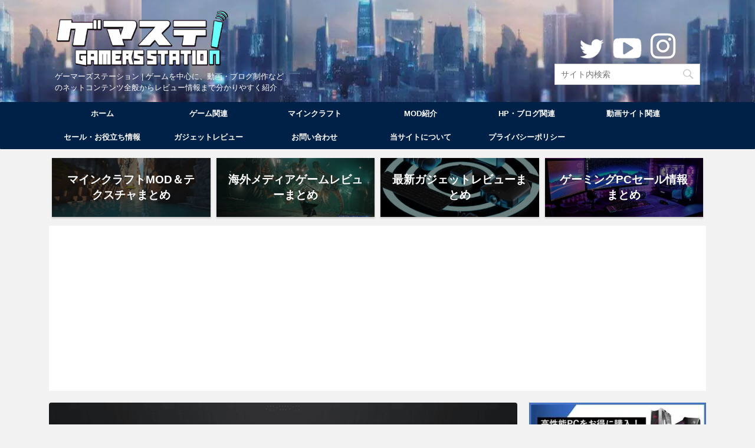

--- FILE ---
content_type: text/html; charset=UTF-8
request_url: https://fukafuka295.jp/youtube-hd-encode-setting/
body_size: 45350
content:

<!DOCTYPE html>
<!--[if lt IE 7]>
<html class="ie6" lang="ja"> <![endif]-->
<!--[if IE 7]>
<html class="i7" lang="ja"> <![endif]-->
<!--[if IE 8]>
<html class="ie" lang="ja"> <![endif]-->
<!--[if gt IE 8]><!-->
<html lang="ja" class="s-navi-right ">
	<!--<![endif]-->
	<head prefix="og: http://ogp.me/ns# fb: http://ogp.me/ns/fb# article: http://ogp.me/ns/article#">
		<meta charset="UTF-8" >
		<meta name="viewport" content="width=device-width,initial-scale=1.0,user-scalable=no,viewport-fit=cover">
		<meta name="format-detection" content="telephone=no" >
		<meta name="author" content="FukaFuka295" />

		<link rel="preload" href="https://fukafuka295.jp/wp-content/themes/affinger5/st_svg/fonts/stsvg.ttf?poe1v2" as="font" type="font/ttf" crossorigin>
		<link rel="preload" href="https://fukafuka295.jp/wp-content/themes/affinger5/css/fontawesome/fonts/fontawesome-webfont.woff2?v=4.7.0" as="font" type="font/ttf" crossorigin>
		
		<link rel="alternate" type="application/rss+xml" title="ゲマステ！- 新作ゲームレビュー, マイクラ, ゲームMOD情報まとめ RSS Feed" href="https://fukafuka295.jp/feed/" />
		<link rel="pingback" href="https://fukafuka295.jp/xmlrpc.php" >
		<!--[if lt IE 9]>
		<script src="https://fukafuka295.jp/wp-content/themes/affinger5/js/html5shiv.js" class="" defer data-st-lazy-load="true"></script>
		<![endif]-->
				<meta name='robots' content='max-image-preview:large' />
<title>HD画質（1080p・720p）でYoutubeに動画を投稿する際のエンコード設定 - ゲマステ！- 新作ゲームレビュー, マイクラ, ゲームMOD情報まとめ</title>
<link data-rocket-prefetch href="https://pagead2.googlesyndication.com" rel="dns-prefetch">
<link data-rocket-prefetch href="https://www.google-analytics.com" rel="dns-prefetch">
<link data-rocket-prefetch href="https://www.googletagmanager.com" rel="dns-prefetch">
<link data-rocket-prefetch href="https://dalc.valuecommerce.com" rel="dns-prefetch">
<link data-rocket-prefetch href="https://fundingchoicesmessages.google.com" rel="dns-prefetch">
<link data-rocket-prefetch href="https://googleads.g.doubleclick.net" rel="dns-prefetch">
<link data-rocket-prefetch href="https://www.google.com" rel="dns-prefetch"><link rel="preload" data-rocket-preload as="image" href="https://fukafuka295.jp/wp-content/uploads/2021/06/fukafuka-mainback2.jpg" fetchpriority="high">
<link rel='dns-prefetch' href='//ajax.googleapis.com' />
<script type="text/javascript" id="wpp-js" src="https://fukafuka295.jp/wp-content/plugins/wordpress-popular-posts/assets/js/wpp.min.js?ver=7.3.6" data-sampling="1" data-sampling-rate="20" data-api-url="https://fukafuka295.jp/wp-json/wordpress-popular-posts" data-post-id="155" data-token="d43fdd7b61" data-lang="0" data-debug="0" class="" defer data-st-lazy-load="true"></script>
<link rel="alternate" title="oEmbed (JSON)" type="application/json+oembed" href="https://fukafuka295.jp/wp-json/oembed/1.0/embed?url=https%3A%2F%2Ffukafuka295.jp%2Fyoutube-hd-encode-setting%2F" />
<link rel="alternate" title="oEmbed (XML)" type="text/xml+oembed" href="https://fukafuka295.jp/wp-json/oembed/1.0/embed?url=https%3A%2F%2Ffukafuka295.jp%2Fyoutube-hd-encode-setting%2F&#038;format=xml" />
<style id='wp-img-auto-sizes-contain-inline-css' type='text/css'>
img:is([sizes=auto i],[sizes^="auto," i]){contain-intrinsic-size:3000px 1500px}
/*# sourceURL=wp-img-auto-sizes-contain-inline-css */
</style>
<style id='wp-emoji-styles-inline-css' type='text/css'>

	img.wp-smiley, img.emoji {
		display: inline !important;
		border: none !important;
		box-shadow: none !important;
		height: 1em !important;
		width: 1em !important;
		margin: 0 0.07em !important;
		vertical-align: -0.1em !important;
		background: none !important;
		padding: 0 !important;
	}
/*# sourceURL=wp-emoji-styles-inline-css */
</style>
<style id='wp-block-library-inline-css' type='text/css'>
:root{--wp-block-synced-color:#7a00df;--wp-block-synced-color--rgb:122,0,223;--wp-bound-block-color:var(--wp-block-synced-color);--wp-editor-canvas-background:#ddd;--wp-admin-theme-color:#007cba;--wp-admin-theme-color--rgb:0,124,186;--wp-admin-theme-color-darker-10:#006ba1;--wp-admin-theme-color-darker-10--rgb:0,107,160.5;--wp-admin-theme-color-darker-20:#005a87;--wp-admin-theme-color-darker-20--rgb:0,90,135;--wp-admin-border-width-focus:2px}@media (min-resolution:192dpi){:root{--wp-admin-border-width-focus:1.5px}}.wp-element-button{cursor:pointer}:root .has-very-light-gray-background-color{background-color:#eee}:root .has-very-dark-gray-background-color{background-color:#313131}:root .has-very-light-gray-color{color:#eee}:root .has-very-dark-gray-color{color:#313131}:root .has-vivid-green-cyan-to-vivid-cyan-blue-gradient-background{background:linear-gradient(135deg,#00d084,#0693e3)}:root .has-purple-crush-gradient-background{background:linear-gradient(135deg,#34e2e4,#4721fb 50%,#ab1dfe)}:root .has-hazy-dawn-gradient-background{background:linear-gradient(135deg,#faaca8,#dad0ec)}:root .has-subdued-olive-gradient-background{background:linear-gradient(135deg,#fafae1,#67a671)}:root .has-atomic-cream-gradient-background{background:linear-gradient(135deg,#fdd79a,#004a59)}:root .has-nightshade-gradient-background{background:linear-gradient(135deg,#330968,#31cdcf)}:root .has-midnight-gradient-background{background:linear-gradient(135deg,#020381,#2874fc)}:root{--wp--preset--font-size--normal:16px;--wp--preset--font-size--huge:42px}.has-regular-font-size{font-size:1em}.has-larger-font-size{font-size:2.625em}.has-normal-font-size{font-size:var(--wp--preset--font-size--normal)}.has-huge-font-size{font-size:var(--wp--preset--font-size--huge)}.has-text-align-center{text-align:center}.has-text-align-left{text-align:left}.has-text-align-right{text-align:right}.has-fit-text{white-space:nowrap!important}#end-resizable-editor-section{display:none}.aligncenter{clear:both}.items-justified-left{justify-content:flex-start}.items-justified-center{justify-content:center}.items-justified-right{justify-content:flex-end}.items-justified-space-between{justify-content:space-between}.screen-reader-text{border:0;clip-path:inset(50%);height:1px;margin:-1px;overflow:hidden;padding:0;position:absolute;width:1px;word-wrap:normal!important}.screen-reader-text:focus{background-color:#ddd;clip-path:none;color:#444;display:block;font-size:1em;height:auto;left:5px;line-height:normal;padding:15px 23px 14px;text-decoration:none;top:5px;width:auto;z-index:100000}html :where(.has-border-color){border-style:solid}html :where([style*=border-top-color]){border-top-style:solid}html :where([style*=border-right-color]){border-right-style:solid}html :where([style*=border-bottom-color]){border-bottom-style:solid}html :where([style*=border-left-color]){border-left-style:solid}html :where([style*=border-width]){border-style:solid}html :where([style*=border-top-width]){border-top-style:solid}html :where([style*=border-right-width]){border-right-style:solid}html :where([style*=border-bottom-width]){border-bottom-style:solid}html :where([style*=border-left-width]){border-left-style:solid}html :where(img[class*=wp-image-]){height:auto;max-width:100%}:where(figure){margin:0 0 1em}html :where(.is-position-sticky){--wp-admin--admin-bar--position-offset:var(--wp-admin--admin-bar--height,0px)}@media screen and (max-width:600px){html :where(.is-position-sticky){--wp-admin--admin-bar--position-offset:0px}}

/*# sourceURL=wp-block-library-inline-css */
</style><style id='global-styles-inline-css' type='text/css'>
:root{--wp--preset--aspect-ratio--square: 1;--wp--preset--aspect-ratio--4-3: 4/3;--wp--preset--aspect-ratio--3-4: 3/4;--wp--preset--aspect-ratio--3-2: 3/2;--wp--preset--aspect-ratio--2-3: 2/3;--wp--preset--aspect-ratio--16-9: 16/9;--wp--preset--aspect-ratio--9-16: 9/16;--wp--preset--color--black: #000000;--wp--preset--color--cyan-bluish-gray: #abb8c3;--wp--preset--color--white: #ffffff;--wp--preset--color--pale-pink: #f78da7;--wp--preset--color--vivid-red: #cf2e2e;--wp--preset--color--luminous-vivid-orange: #ff6900;--wp--preset--color--luminous-vivid-amber: #fcb900;--wp--preset--color--light-green-cyan: #7bdcb5;--wp--preset--color--vivid-green-cyan: #00d084;--wp--preset--color--pale-cyan-blue: #8ed1fc;--wp--preset--color--vivid-cyan-blue: #0693e3;--wp--preset--color--vivid-purple: #9b51e0;--wp--preset--color--soft-red: #e6514c;--wp--preset--color--light-grayish-red: #fdebee;--wp--preset--color--vivid-yellow: #ffc107;--wp--preset--color--very-pale-yellow: #fffde7;--wp--preset--color--very-light-gray: #fafafa;--wp--preset--color--very-dark-gray: #313131;--wp--preset--color--original-color-a: #43a047;--wp--preset--color--original-color-b: #795548;--wp--preset--color--original-color-c: #ec407a;--wp--preset--color--original-color-d: #9e9d24;--wp--preset--gradient--vivid-cyan-blue-to-vivid-purple: linear-gradient(135deg,rgb(6,147,227) 0%,rgb(155,81,224) 100%);--wp--preset--gradient--light-green-cyan-to-vivid-green-cyan: linear-gradient(135deg,rgb(122,220,180) 0%,rgb(0,208,130) 100%);--wp--preset--gradient--luminous-vivid-amber-to-luminous-vivid-orange: linear-gradient(135deg,rgb(252,185,0) 0%,rgb(255,105,0) 100%);--wp--preset--gradient--luminous-vivid-orange-to-vivid-red: linear-gradient(135deg,rgb(255,105,0) 0%,rgb(207,46,46) 100%);--wp--preset--gradient--very-light-gray-to-cyan-bluish-gray: linear-gradient(135deg,rgb(238,238,238) 0%,rgb(169,184,195) 100%);--wp--preset--gradient--cool-to-warm-spectrum: linear-gradient(135deg,rgb(74,234,220) 0%,rgb(151,120,209) 20%,rgb(207,42,186) 40%,rgb(238,44,130) 60%,rgb(251,105,98) 80%,rgb(254,248,76) 100%);--wp--preset--gradient--blush-light-purple: linear-gradient(135deg,rgb(255,206,236) 0%,rgb(152,150,240) 100%);--wp--preset--gradient--blush-bordeaux: linear-gradient(135deg,rgb(254,205,165) 0%,rgb(254,45,45) 50%,rgb(107,0,62) 100%);--wp--preset--gradient--luminous-dusk: linear-gradient(135deg,rgb(255,203,112) 0%,rgb(199,81,192) 50%,rgb(65,88,208) 100%);--wp--preset--gradient--pale-ocean: linear-gradient(135deg,rgb(255,245,203) 0%,rgb(182,227,212) 50%,rgb(51,167,181) 100%);--wp--preset--gradient--electric-grass: linear-gradient(135deg,rgb(202,248,128) 0%,rgb(113,206,126) 100%);--wp--preset--gradient--midnight: linear-gradient(135deg,rgb(2,3,129) 0%,rgb(40,116,252) 100%);--wp--preset--font-size--small: 13px;--wp--preset--font-size--medium: 20px;--wp--preset--font-size--large: 36px;--wp--preset--font-size--x-large: 42px;--wp--preset--spacing--20: 0.44rem;--wp--preset--spacing--30: 0.67rem;--wp--preset--spacing--40: 1rem;--wp--preset--spacing--50: 1.5rem;--wp--preset--spacing--60: 2.25rem;--wp--preset--spacing--70: 3.38rem;--wp--preset--spacing--80: 5.06rem;--wp--preset--shadow--natural: 6px 6px 9px rgba(0, 0, 0, 0.2);--wp--preset--shadow--deep: 12px 12px 50px rgba(0, 0, 0, 0.4);--wp--preset--shadow--sharp: 6px 6px 0px rgba(0, 0, 0, 0.2);--wp--preset--shadow--outlined: 6px 6px 0px -3px rgb(255, 255, 255), 6px 6px rgb(0, 0, 0);--wp--preset--shadow--crisp: 6px 6px 0px rgb(0, 0, 0);}:where(.is-layout-flex){gap: 0.5em;}:where(.is-layout-grid){gap: 0.5em;}body .is-layout-flex{display: flex;}.is-layout-flex{flex-wrap: wrap;align-items: center;}.is-layout-flex > :is(*, div){margin: 0;}body .is-layout-grid{display: grid;}.is-layout-grid > :is(*, div){margin: 0;}:where(.wp-block-columns.is-layout-flex){gap: 2em;}:where(.wp-block-columns.is-layout-grid){gap: 2em;}:where(.wp-block-post-template.is-layout-flex){gap: 1.25em;}:where(.wp-block-post-template.is-layout-grid){gap: 1.25em;}.has-black-color{color: var(--wp--preset--color--black) !important;}.has-cyan-bluish-gray-color{color: var(--wp--preset--color--cyan-bluish-gray) !important;}.has-white-color{color: var(--wp--preset--color--white) !important;}.has-pale-pink-color{color: var(--wp--preset--color--pale-pink) !important;}.has-vivid-red-color{color: var(--wp--preset--color--vivid-red) !important;}.has-luminous-vivid-orange-color{color: var(--wp--preset--color--luminous-vivid-orange) !important;}.has-luminous-vivid-amber-color{color: var(--wp--preset--color--luminous-vivid-amber) !important;}.has-light-green-cyan-color{color: var(--wp--preset--color--light-green-cyan) !important;}.has-vivid-green-cyan-color{color: var(--wp--preset--color--vivid-green-cyan) !important;}.has-pale-cyan-blue-color{color: var(--wp--preset--color--pale-cyan-blue) !important;}.has-vivid-cyan-blue-color{color: var(--wp--preset--color--vivid-cyan-blue) !important;}.has-vivid-purple-color{color: var(--wp--preset--color--vivid-purple) !important;}.has-black-background-color{background-color: var(--wp--preset--color--black) !important;}.has-cyan-bluish-gray-background-color{background-color: var(--wp--preset--color--cyan-bluish-gray) !important;}.has-white-background-color{background-color: var(--wp--preset--color--white) !important;}.has-pale-pink-background-color{background-color: var(--wp--preset--color--pale-pink) !important;}.has-vivid-red-background-color{background-color: var(--wp--preset--color--vivid-red) !important;}.has-luminous-vivid-orange-background-color{background-color: var(--wp--preset--color--luminous-vivid-orange) !important;}.has-luminous-vivid-amber-background-color{background-color: var(--wp--preset--color--luminous-vivid-amber) !important;}.has-light-green-cyan-background-color{background-color: var(--wp--preset--color--light-green-cyan) !important;}.has-vivid-green-cyan-background-color{background-color: var(--wp--preset--color--vivid-green-cyan) !important;}.has-pale-cyan-blue-background-color{background-color: var(--wp--preset--color--pale-cyan-blue) !important;}.has-vivid-cyan-blue-background-color{background-color: var(--wp--preset--color--vivid-cyan-blue) !important;}.has-vivid-purple-background-color{background-color: var(--wp--preset--color--vivid-purple) !important;}.has-black-border-color{border-color: var(--wp--preset--color--black) !important;}.has-cyan-bluish-gray-border-color{border-color: var(--wp--preset--color--cyan-bluish-gray) !important;}.has-white-border-color{border-color: var(--wp--preset--color--white) !important;}.has-pale-pink-border-color{border-color: var(--wp--preset--color--pale-pink) !important;}.has-vivid-red-border-color{border-color: var(--wp--preset--color--vivid-red) !important;}.has-luminous-vivid-orange-border-color{border-color: var(--wp--preset--color--luminous-vivid-orange) !important;}.has-luminous-vivid-amber-border-color{border-color: var(--wp--preset--color--luminous-vivid-amber) !important;}.has-light-green-cyan-border-color{border-color: var(--wp--preset--color--light-green-cyan) !important;}.has-vivid-green-cyan-border-color{border-color: var(--wp--preset--color--vivid-green-cyan) !important;}.has-pale-cyan-blue-border-color{border-color: var(--wp--preset--color--pale-cyan-blue) !important;}.has-vivid-cyan-blue-border-color{border-color: var(--wp--preset--color--vivid-cyan-blue) !important;}.has-vivid-purple-border-color{border-color: var(--wp--preset--color--vivid-purple) !important;}.has-vivid-cyan-blue-to-vivid-purple-gradient-background{background: var(--wp--preset--gradient--vivid-cyan-blue-to-vivid-purple) !important;}.has-light-green-cyan-to-vivid-green-cyan-gradient-background{background: var(--wp--preset--gradient--light-green-cyan-to-vivid-green-cyan) !important;}.has-luminous-vivid-amber-to-luminous-vivid-orange-gradient-background{background: var(--wp--preset--gradient--luminous-vivid-amber-to-luminous-vivid-orange) !important;}.has-luminous-vivid-orange-to-vivid-red-gradient-background{background: var(--wp--preset--gradient--luminous-vivid-orange-to-vivid-red) !important;}.has-very-light-gray-to-cyan-bluish-gray-gradient-background{background: var(--wp--preset--gradient--very-light-gray-to-cyan-bluish-gray) !important;}.has-cool-to-warm-spectrum-gradient-background{background: var(--wp--preset--gradient--cool-to-warm-spectrum) !important;}.has-blush-light-purple-gradient-background{background: var(--wp--preset--gradient--blush-light-purple) !important;}.has-blush-bordeaux-gradient-background{background: var(--wp--preset--gradient--blush-bordeaux) !important;}.has-luminous-dusk-gradient-background{background: var(--wp--preset--gradient--luminous-dusk) !important;}.has-pale-ocean-gradient-background{background: var(--wp--preset--gradient--pale-ocean) !important;}.has-electric-grass-gradient-background{background: var(--wp--preset--gradient--electric-grass) !important;}.has-midnight-gradient-background{background: var(--wp--preset--gradient--midnight) !important;}.has-small-font-size{font-size: var(--wp--preset--font-size--small) !important;}.has-medium-font-size{font-size: var(--wp--preset--font-size--medium) !important;}.has-large-font-size{font-size: var(--wp--preset--font-size--large) !important;}.has-x-large-font-size{font-size: var(--wp--preset--font-size--x-large) !important;}
/*# sourceURL=global-styles-inline-css */
</style>

<style id='classic-theme-styles-inline-css' type='text/css'>
/*! This file is auto-generated */
.wp-block-button__link{color:#fff;background-color:#32373c;border-radius:9999px;box-shadow:none;text-decoration:none;padding:calc(.667em + 2px) calc(1.333em + 2px);font-size:1.125em}.wp-block-file__button{background:#32373c;color:#fff;text-decoration:none}
/*# sourceURL=/wp-includes/css/classic-themes.min.css */
</style>
<link data-minify="1" rel='stylesheet' id='searchandfilter-css' href='https://fukafuka295.jp/wp-content/cache/min/1/wp-content/plugins/search-filter/style.css?ver=1759922699' type='text/css' media='all' />
<link data-minify="1" rel='stylesheet' id='st-af-cpt-css' href='https://fukafuka295.jp/wp-content/cache/min/1/wp-content/plugins/st-af-cpt/assets/css/style.css?ver=1759922699' type='text/css' media='all' />
<link data-minify="1" rel='stylesheet' id='normalize-css' href='https://fukafuka295.jp/wp-content/cache/min/1/wp-content/themes/affinger5/css/normalize.css?ver=1759922699' type='text/css' media='all' />
<link data-minify="1" rel='stylesheet' id='st_svg-css' href='https://fukafuka295.jp/wp-content/cache/min/1/wp-content/themes/affinger5/st_svg/style.css?ver=1759922699' type='text/css' media='all' />
<link data-minify="1" rel='stylesheet' id='style-css' href='https://fukafuka295.jp/wp-content/cache/min/1/wp-content/themes/affinger5/style.css?ver=1759922699' type='text/css' media='all' />
<link data-minify="1" rel='stylesheet' id='child-style-css' href='https://fukafuka295.jp/wp-content/cache/min/1/wp-content/themes/affinger5-child/style.css?ver=1759922699' type='text/css' media='all' />
<link data-minify="1" rel='stylesheet' id='st-toc-css' href='https://fukafuka295.jp/wp-content/cache/min/1/wp-content/plugins/st-toc-lite/assets/bundles/index.css?ver=1759922699' type='text/css' media='all' />
<link data-minify="1" rel='stylesheet' id='st-lazy-load-index-css' href='https://fukafuka295.jp/wp-content/cache/min/1/wp-content/plugins/st-lazy-load/assets/bundles/index.css?ver=1759922699' type='text/css' media='all' />
<link data-minify="1" rel='stylesheet' id='slb_core-css' href='https://fukafuka295.jp/wp-content/cache/min/1/wp-content/plugins/simple-lightbox/client/css/app.css?ver=1759922699' type='text/css' media='all' />
<link data-minify="1" rel='stylesheet' id='st-themecss-css' href='https://fukafuka295.jp/wp-content/cache/min/1/wp-content/cache/busting/1/wp-content/themes/affinger5/st-themecss-loader.css?ver=1759922699' type='text/css' media='all' />
<script data-minify="1" type="text/javascript" src="https://fukafuka295.jp/wp-content/cache/min/1/ajax/libs/jquery/1.11.3/jquery.min.js?ver=1768940669" id="jquery-js" data-st-lazy-load="false"></script>
<script data-minify="1" type="text/javascript" src="https://fukafuka295.jp/wp-content/cache/min/1/wp-content/themes/affinger5/js/smoothscroll.js?ver=1768940669" id="smoothscroll-js" class="" defer data-st-lazy-load="true"></script>
<link rel="https://api.w.org/" href="https://fukafuka295.jp/wp-json/" /><link rel="alternate" title="JSON" type="application/json" href="https://fukafuka295.jp/wp-json/wp/v2/posts/155" /><link rel='shortlink' href='https://fukafuka295.jp/?p=155' />
<style>body[class*="copia-microcopy"] .wpap-tpl-with-detail .wpap-image img {min-height: 140px;object-fit: contain;}body[class*="copia-microcopy"] p.wpap-link {    margin-top: 0;}body[class*="copia-microcopy"] .wpap-link a {    position: relative;    margin-top: 8px;    text-align: center;}body[class*="copia-microcopy"] .wpap-tpl-with-detail .wpap-link {    display: block;}body[class*="copia-microcopy"] .wpap-tpl-with-detail .wpap-link a {    width: 34.5%;}body[class*="copia-microcopy"] .wpap-tpl-with-image-text-h .wpap-link a {    width: 35%;}body[class*="copia-microcopy"] .wpap-tpl-with-image-text-v .wpap-link a {    width: 30%;}.copia-microcopy-amazon .wpap-link-amazon:before {    color: #f89400;}.copia-microcopy-rakuten a.wpap-link-rakuten:before {    color: #be0000;}.copia-microcopy-yahoo a.wpap-link-yahoo:before {    color: #d14615;}body[class*="copia-microcopy"] .wpap-link a:before {    position: absolute;    top: -17px;    left: 0;    width: 100%;    height: 17px;    font-weight: 600;    font-size: 11px;}.copia-microcopy-amazon .wpap-link a.wpap-link-amazon,.copia-microcopy-rakuten .wpap-link a.wpap-link-rakuten,.copia-microcopy-yahoo .wpap-link a.wpap-link-yahoo {    margin-top: 22px;}@media screen and (max-width: 767px){    body[class*="copia-microcopy"] .wpap-tpl p.wpap-link {        flex-direction: column;    }    body[class*="copia-microcopy"] .wpap-tpl p.wpap-link a {        width: 100%;        box-sizing: border-box;    }    body[class*="copia-microcopy"] .wpap-tpl-with-image-text-h .wpap-link a {        margin-bottom: 0;    }}</style>            <style id="wpp-loading-animation-styles">@-webkit-keyframes bgslide{from{background-position-x:0}to{background-position-x:-200%}}@keyframes bgslide{from{background-position-x:0}to{background-position-x:-200%}}.wpp-widget-block-placeholder,.wpp-shortcode-placeholder{margin:0 auto;width:60px;height:3px;background:#dd3737;background:linear-gradient(90deg,#dd3737 0%,#571313 10%,#dd3737 100%);background-size:200% auto;border-radius:3px;-webkit-animation:bgslide 1s infinite linear;animation:bgslide 1s infinite linear}</style>
            <script type="text/javascript" language="javascript">
    var vc_pid = "886368051";
</script><script data-minify="1" type="text/javascript" src="https://fukafuka295.jp/wp-content/cache/min/1/vcdal.js?ver=1768940669" async></script><style>.yyi-rinker-img-s .yyi-rinker-image {width: 56px;min-width: 56px;margin:auto;}.yyi-rinker-img-m .yyi-rinker-image {width: 175px;min-width: 175px;margin:auto;}.yyi-rinker-img-l .yyi-rinker-image {width: 200px;min-width: 200px;margin:auto;}.yyi-rinker-img-s .yyi-rinker-image img.yyi-rinker-main-img {width: auto;max-height: 56px;}.yyi-rinker-img-m .yyi-rinker-image img.yyi-rinker-main-img {width: auto;max-height: 170px;}.yyi-rinker-img-l .yyi-rinker-image img.yyi-rinker-main-img {width: auto;max-height: 200px;}div.yyi-rinker-contents ul li:before {background-color: transparent!important;}div.yyi-rinker-contents div.yyi-rinker-box ul.yyi-rinker-links li {    list-style: none;    padding-left: 0;}div.yyi-rinker-contents ul.yyi-rinker-links {border: none;}div.yyi-rinker-contents ul.yyi-rinker-links li a {text-decoration: none;}div.yyi-rinker-contents {    margin: 2em 0;}div.yyi-rinker-contents div.yyi-rinker-box {    display: flex;    padding: 26px 26px 0;    border: 3px solid #f5f5f5;    box-sizing: border-box;}@media (min-width: 768px) {    div.yyi-rinker-contents div.yyi-rinker-box {        padding: 26px 26px 0;    }}@media (max-width: 767px) {    div.yyi-rinker-contents div.yyi-rinker-box {        flex-direction: column;        padding: 26px 14px 0;    }}div.yyi-rinker-box div.yyi-rinker-image {    display: flex;    flex: none;    justify-content: center;}div.yyi-rinker-box div.yyi-rinker-image a {    display: inline-block;    height: fit-content;    margin-bottom: 26px;}div.yyi-rinker-image img.yyi-rinker-main-img {    display: block;    max-width: 100%;    height: auto;}div.yyi-rinker-img-s img.yyi-rinker-main-img {    width: 56px;}div.yyi-rinker-img-m img.yyi-rinker-main-img {    width: 120px;}div.yyi-rinker-img-l img.yyi-rinker-main-img {    width: 200px;}div.yyi-rinker-box div.yyi-rinker-info {    display: flex;    width: 100%;    flex-direction: column;}@media (min-width: 768px) {    div.yyi-rinker-box div.yyi-rinker-info {        padding-left: 26px;    }}@media (max-width: 767px) {    div.yyi-rinker-box div.yyi-rinker-info {        text-align: center;    }}div.yyi-rinker-info div.yyi-rinker-title a {    color: #333;    font-weight: 600;    font-size: 18px;    text-decoration: none;}div.yyi-rinker-info div.yyi-rinker-detail {    display: flex;    flex-direction: column;    padding: 8px 0 12px;}div.yyi-rinker-detail div:not(:last-child) {    padding-bottom: 8px;}div.yyi-rinker-detail div.credit-box {    font-size: 12px;}div.yyi-rinker-detail div.credit-box a {    text-decoration: underline;}div.yyi-rinker-detail div.brand,div.yyi-rinker-detail div.price-box {    font-size: 14px;}@media (max-width: 767px) {    div.price-box span.price {        display: block;    }}div.yyi-rinker-info div.free-text {    order: 2;    padding-top: 8px;    font-size: 16px;}div.yyi-rinker-info ul.yyi-rinker-links {    display: flex;    flex-wrap: wrap;    margin: 0 0 14px;    padding: 0;    list-style-type: none;}div.yyi-rinker-info ul.yyi-rinker-links li {    display: inherit;    flex-direction: column;    align-self: flex-end;    text-align: center;}@media (min-width: 768px) {    div.yyi-rinker-info ul.yyi-rinker-links li:not(:last-child){        margin-right: 8px;    }    div.yyi-rinker-info ul.yyi-rinker-links li {        margin-bottom: 12px;    }}@media (max-width: 767px) {    div.yyi-rinker-info ul.yyi-rinker-links li {        width: 100%;        margin-bottom: 10px;    }}ul.yyi-rinker-links li.amazonkindlelink a {    background-color: #37475a;}ul.yyi-rinker-links li.amazonlink a {    background-color: #f9bf51;}ul.yyi-rinker-links li.rakutenlink a {    background-color: #d53a3a;}ul.yyi-rinker-links li.yahoolink a {    background-color: #76c2f3;}ul.yyi-rinker-links li.freelink1 a {    background-color: #5db49f;}ul.yyi-rinker-links li.freelink2 a {    background-color: #7e77c1;}ul.yyi-rinker-links li.freelink3 a {    background-color: #3974be;}ul.yyi-rinker-links li.freelink4 a {    background-color: #333;}ul.yyi-rinker-links a.yyi-rinker-link {    display: flex;    position: relative;    width: 100%;    min-height: 38px;    overflow-x: hidden;    flex-wrap: wrap-reverse;    justify-content: center;    align-items: center;    border-radius: 2px;    box-shadow: 0 1px 6px 0 rgba(0,0,0,0.12);    color: #fff;    font-weight: 600;    font-size: 14px;    white-space: nowrap;    transition: 0.3s ease-out;    box-sizing: border-box;}ul.yyi-rinker-links a.yyi-rinker-link:after {    position: absolute;    top: calc(50% - 3px);    right: 12px;    width: 6px;    height: 6px;    border-top: 2px solid;    border-right: 2px solid;    content: "";    transform: rotate(45deg);    box-sizing: border-box;}ul.yyi-rinker-links a.yyi-rinker-link:hover {    box-shadow: 0 4px 6px 2px rgba(0,0,0,0.12);    transform: translateY(-2px);}@media (min-width: 768px) {    ul.yyi-rinker-links a.yyi-rinker-link {        padding: 6px 24px;    }}@media (max-width: 767px) {    ul.yyi-rinker-links a.yyi-rinker-link {        padding: 10px 24px;    }}</style><style>
.yyi-rinker-images {
    display: flex;
    justify-content: center;
    align-items: center;
    position: relative;

}
div.yyi-rinker-image img.yyi-rinker-main-img.hidden {
    display: none;
}

.yyi-rinker-images-arrow {
    cursor: pointer;
    position: absolute;
    top: 50%;
    display: block;
    margin-top: -11px;
    opacity: 0.6;
    width: 22px;
}

.yyi-rinker-images-arrow-left{
    left: -10px;
}
.yyi-rinker-images-arrow-right{
    right: -10px;
}

.yyi-rinker-images-arrow-left.hidden {
    display: none;
}

.yyi-rinker-images-arrow-right.hidden {
    display: none;
}
div.yyi-rinker-contents.yyi-rinker-design-tate  div.yyi-rinker-box{
    flex-direction: column;
}

div.yyi-rinker-contents.yyi-rinker-design-slim div.yyi-rinker-box .yyi-rinker-links {
    flex-direction: column;
}

div.yyi-rinker-contents.yyi-rinker-design-slim div.yyi-rinker-info {
    width: 100%;
}

div.yyi-rinker-contents.yyi-rinker-design-slim .yyi-rinker-title {
    text-align: center;
}

div.yyi-rinker-contents.yyi-rinker-design-slim .yyi-rinker-links {
    text-align: center;
}
div.yyi-rinker-contents.yyi-rinker-design-slim .yyi-rinker-image {
    margin: auto;
}

div.yyi-rinker-contents.yyi-rinker-design-slim div.yyi-rinker-info ul.yyi-rinker-links li {
	align-self: stretch;
}
div.yyi-rinker-contents.yyi-rinker-design-slim div.yyi-rinker-box div.yyi-rinker-info {
	padding: 0;
}
div.yyi-rinker-contents.yyi-rinker-design-slim div.yyi-rinker-box {
	flex-direction: column;
	padding: 14px 5px 0;
}

.yyi-rinker-design-slim div.yyi-rinker-box div.yyi-rinker-info {
	text-align: center;
}

.yyi-rinker-design-slim div.price-box span.price {
	display: block;
}

div.yyi-rinker-contents.yyi-rinker-design-slim div.yyi-rinker-info div.yyi-rinker-title a{
	font-size:16px;
}

div.yyi-rinker-contents.yyi-rinker-design-slim ul.yyi-rinker-links li.amazonkindlelink:before,  div.yyi-rinker-contents.yyi-rinker-design-slim ul.yyi-rinker-links li.amazonlink:before,  div.yyi-rinker-contents.yyi-rinker-design-slim ul.yyi-rinker-links li.rakutenlink:before, div.yyi-rinker-contents.yyi-rinker-design-slim ul.yyi-rinker-links li.yahoolink:before, div.yyi-rinker-contents.yyi-rinker-design-slim ul.yyi-rinker-links li.mercarilink:before {
	font-size:12px;
}

div.yyi-rinker-contents.yyi-rinker-design-slim ul.yyi-rinker-links li a {
	font-size: 13px;
}
.entry-content ul.yyi-rinker-links li {
	padding: 0;
}

div.yyi-rinker-contents .yyi-rinker-attention.attention_desing_right_ribbon {
    width: 89px;
    height: 91px;
    position: absolute;
    top: -1px;
    right: -1px;
    left: auto;
    overflow: hidden;
}

div.yyi-rinker-contents .yyi-rinker-attention.attention_desing_right_ribbon span {
    display: inline-block;
    width: 146px;
    position: absolute;
    padding: 4px 0;
    left: -13px;
    top: 12px;
    text-align: center;
    font-size: 12px;
    line-height: 24px;
    -webkit-transform: rotate(45deg);
    transform: rotate(45deg);
    box-shadow: 0 1px 3px rgba(0, 0, 0, 0.2);
}

div.yyi-rinker-contents .yyi-rinker-attention.attention_desing_right_ribbon {
    background: none;
}
.yyi-rinker-attention.attention_desing_right_ribbon .yyi-rinker-attention-after,
.yyi-rinker-attention.attention_desing_right_ribbon .yyi-rinker-attention-before{
display:none;
}
div.yyi-rinker-use-right_ribbon div.yyi-rinker-title {
    margin-right: 2rem;
}

ul.yyi-rinker-links li.mercarilink a {
    background-color: #ff0211;
}
.yyi-rinker-design-slim div.yyi-rinker-info ul.yyi-rinker-links li {
	width: 100%;
	margin-bottom: 10px;
}
 .yyi-rinker-design-slim ul.yyi-rinker-links a.yyi-rinker-link {
	padding: 10px 24px;
}

/** ver1.9.2 以降追加 **/
.yyi-rinker-contents .yyi-rinker-info {
    padding-left: 10px;
}
.yyi-rinker-img-s .yyi-rinker-image .yyi-rinker-images img{
    max-height: 75px;
}
.yyi-rinker-img-m .yyi-rinker-image .yyi-rinker-images img{
    max-height: 175px;
}
.yyi-rinker-img-l .yyi-rinker-image .yyi-rinker-images img{
    max-height: 200px;
}
div.yyi-rinker-contents div.yyi-rinker-image {
    flex-direction: column;
    align-items: center;
}
div.yyi-rinker-contents ul.yyi-rinker-thumbnails {
    display: flex;
    flex-direction: row;
    flex-wrap : wrap;
    list-style: none;
    border:none;
    padding: 0;
    margin: 5px 0;
}
div.yyi-rinker-contents ul.yyi-rinker-thumbnails li{
    cursor: pointer;
    height: 32px;
    text-align: center;
    vertical-align: middle;
    width: 32px;
    border:none;
    padding: 0;
    margin: 0;
    box-sizing: content-box;
}
div.yyi-rinker-contents ul.yyi-rinker-thumbnails li img {
    vertical-align: middle;
}

div.yyi-rinker-contents ul.yyi-rinker-thumbnails li {
    border: 1px solid #fff;
}
div.yyi-rinker-contents ul.yyi-rinker-thumbnails li.thumb-active {
    border: 1px solid #eee;
}

/* ここから　mini */
div.yyi-rinker-contents.yyi-rinker-design-mini {
    border: none;
    box-shadow: none;
    background-color: transparent;
}

/* ボタン非表示 */
.yyi-rinker-design-mini div.yyi-rinker-info ul.yyi-rinker-links,
.yyi-rinker-design-mini div.yyi-rinker-info .brand,
.yyi-rinker-design-mini div.yyi-rinker-info .price-box {
    display: none;
}

div.yyi-rinker-contents.yyi-rinker-design-mini .credit-box{
    text-align: right;
}

div.yyi-rinker-contents.yyi-rinker-design-mini div.yyi-rinker-info {
    width:100%;
}
.yyi-rinker-design-mini div.yyi-rinker-info div.yyi-rinker-title {
    line-height: 1.2;
    min-height: 2.4em;
    margin-bottom: 0;
}
.yyi-rinker-design-mini div.yyi-rinker-info div.yyi-rinker-title a {
    font-size: 12px;
    text-decoration: none;
    text-decoration: underline;
}
div.yyi-rinker-contents.yyi-rinker-design-mini {
    position: relative;
    max-width: 100%;
    border: none;
    border-radius: 12px;
    box-shadow: 0 1px 6px rgb(0 0 0 / 12%);
    background-color: #fff;
}

div.yyi-rinker-contents.yyi-rinker-design-mini div.yyi-rinker-box {
    border: none;
}

.yyi-rinker-design-mini div.yyi-rinker-image {
    width: 60px;
    min-width: 60px;

}
div.yyi-rinker-design-mini div.yyi-rinker-image img.yyi-rinker-main-img{
    max-height: 3.6em;
}
.yyi-rinker-design-mini div.yyi-rinker-detail div.credit-box {
    font-size: 10px;
}
.yyi-rinker-design-mini div.yyi-rinker-detail div.brand,
.yyi-rinker-design-mini div.yyi-rinker-detail div.price-box {
    font-size: 10px;
}
.yyi-rinker-design-mini div.yyi-rinker-info div.yyi-rinker-detail {
    padding: 0;
}
.yyi-rinker-design-mini div.yyi-rinker-detail div:not(:last-child) {
    padding-bottom: 0;
}
.yyi-rinker-design-mini div.yyi-rinker-box div.yyi-rinker-image a {
    margin-bottom: 16px;
}
@media (min-width: 768px){
    div.yyi-rinker-contents.yyi-rinker-design-mini div.yyi-rinker-box {
        padding: 12px;
    }
    .yyi-rinker-design-mini div.yyi-rinker-box div.yyi-rinker-info {
        justify-content: center;
        padding-left: 24px;
    }
}
@media (max-width: 767px){
    div.yyi-rinker-contents.yyi-rinker-design-mini {
        max-width:100%;
    }
    div.yyi-rinker-contents.yyi-rinker-design-mini div.yyi-rinker-box {
        flex-direction: row;
        padding: 12px;
    }
    .yyi-rinker-design-mini div.yyi-rinker-box div.yyi-rinker-info {
        justify-content: center;
        margin-bottom: 16px;
        padding-left: 16px;
        text-align: left;
    }
}
/* 1.9.5以降 */
div.yyi-rinker-contents {
    position: relative;
    overflow: visible;
}
div.yyi-rinker-contents .yyi-rinker-attention {
    display: inline;
    line-height: 30px;
    position: absolute;
    top: -10px;
    left: -9px;
    min-width: 60px;
    padding: 0;
    height: 30px;
    text-align: center;
    font-weight: 600;
    color: #ffffff;
    background: #fea724;
    z-index: 10;
}

div.yyi-rinker-contents .yyi-rinker-attention span{
    padding: 0 15px;
}

.yyi-rinker-attention-before, .yyi-rinker-attention-after {
	display: inline;
    position: absolute;
    content: '';
}

.yyi-rinker-attention-before {
    bottom: -8px;
    left: 0.1px;
    width: 0;
    height: 0;
    border-top: 9px solid;
    border-top-color: inherit;
    border-left: 9px solid transparent;
    z-index: 1;
}

.yyi-rinker-attention-after {
    top: 0;
    right: -14.5px;
    width: 0;
    height: 0;
    border-top: 15px solid transparent;
    border-bottom: 15px solid transparent;
    border-left: 15px solid;
    border-left-color: inherit;
}

div.yyi-rinker-contents .yyi-rinker-attention.attention_desing_circle{
    display: flex;
    position: absolute;
 	top: -20px;
    left: -20px;
    width: 60px;
    height: 60px;
    min-width: auto;
    min-height: auto;
    justify-content: center;
    align-items: center;
    border-radius: 50%;
    color: #fff;
    background: #fea724;
    font-weight: 600;
    font-size: 17px;
}

div.yyi-rinker-contents.yyi-rinker-design-mini .yyi-rinker-attention.attention_desing_circle{
    top: -18px;
    left: -18px;
    width: 36px;
    height: 36px;
    font-size: 12px;
}


div.yyi-rinker-contents .yyi-rinker-attention.attention_desing_circle{
}

div.yyi-rinker-contents .yyi-rinker-attention.attention_desing_circle span {
	padding: 0;
}

div.yyi-rinker-contents .yyi-rinker-attention.attention_desing_circle .yyi-rinker-attention-after,
div.yyi-rinker-contents .yyi-rinker-attention.attention_desing_circle .yyi-rinker-attention-before{
	display: none;
}

</style><meta name="robots" content="index, follow" />
<meta name="keywords" content="Youtube,ユーチューブ,動画,投稿,HD画質,高画質,1080p,720p">
<meta name="description" content="時代は高画質！YoutubeにHD画質(1080p・720p)もしくはそれ以上の画質で動画を投稿する際のエンコード設定についてまとめました。">
<meta name="thumbnail" content="https://fukafuka295.jp/wp-content/uploads/2019/04/youtube-hd-gashitsu-toukou.png">
<meta name="google-site-verification" content="H4AjEV-i4CoQgD9-QiomVy_THnLGhIyhTFwK8UD6Y1I" />
<link rel="canonical" href="https://fukafuka295.jp/youtube-hd-encode-setting/" />
<style type="text/css" id="custom-background-css">
body.custom-background { background-color: #f2f2f2; }
</style>
	<link rel="icon" href="https://fukafuka295.jp/wp-content/uploads/2019/09/gemasute-icon2-45x45.jpg.webp" sizes="32x32" />
<link rel="icon" href="https://fukafuka295.jp/wp-content/uploads/2019/09/gemasute-icon2-300x300.jpg.webp" sizes="192x192" />
<link rel="apple-touch-icon" href="https://fukafuka295.jp/wp-content/uploads/2019/09/gemasute-icon2-300x300.jpg.webp" />
<meta name="msapplication-TileImage" content="https://fukafuka295.jp/wp-content/uploads/2019/09/gemasute-icon2-300x300.jpg" />
<style id="pln-card-style">
.pln-card{
  display:flex; gap:14px; align-items:flex-start;
  border:1px solid #e5e7eb; border-radius:12px; padding:14px;
  box-shadow:0 1px 3px rgba(0,0,0,.06); background:#fff; margin:.75rem 0;
}
.pln-card__img img{ width:160px; height:auto; border-radius:8px; display:block; }
.pln-card__body{ flex:1 1 auto; min-width:0; }
.pln-card__title{
  font-weight:700; font-size:1rem; line-height:1.4; margin:0 0 .5rem;
  overflow-wrap:anywhere; word-break:break-word;
  display:-webkit-box; -webkit-line-clamp:2; -webkit-box-orient:vertical; overflow:hidden;
}
.pln-card__actions{
  display:flex; flex-wrap:wrap; gap:.6rem; /* 左寄せ（中央寄せにしたい場合は justify-content:center; を追加） */
}

/* ボタン（pln-btn は .go-link も兼ねる） */
.pln-btn{
  display:inline-block; padding:.8rem 1.3rem; border-radius:.55rem;
  font-weight:700; font-size:.95rem; line-height:1; color:#fff;
  text-decoration:none; user-select:none; cursor:pointer;
  transform:translateY(0);
  box-shadow:0 2px 0 rgba(0,0,0,.18), 0 6px 12px rgba(0,0,0,.08);
  transition:transform .12s ease, box-shadow .12s ease;
}
.pln-btn:hover,.pln-btn:focus-visible{
  transform:translateY(-2px);
  box-shadow:0 4px 0 rgba(0,0,0,.18), 0 12px 18px rgba(0,0,0,.12);
}
.pln-btn:active{
  transform:none;
  box-shadow:0 2px 0 rgba(0,0,0,.18), 0 6px 12px rgba(0,0,0,.08);
  transition:transform .04s ease, box-shadow .04s ease;
}
.pln-btn:focus-visible{ outline:2px solid rgba(0,0,0,.25); outline-offset:2px; }

/* 色分け（data-label で判定） */
.pln-btn[data-label*="Amazon"]{ background:#ff9900; box-shadow:0 2px 0 #cc7a00, 0 6px 12px rgba(0,0,0,.08); }
.pln-btn[data-label="楽天市場"]{ background:#d32f2f; box-shadow:0 2px 0 #aa2626, 0 6px 12px rgba(0,0,0,.08); }
.pln-btn[data-label*="Yahoo"]{ background:#67c5f7; box-shadow:0 2px 0 #4aa5d0, 0 6px 12px rgba(0,0,0,.08); }
.pln-btn[data-label="公式サイト"], .pln-btn[data-label="公式ストア"]{ background:#56c2a6; box-shadow:0 2px 0 #3fa58c, 0 6px 12px rgba(0,0,0,.08); }
/* 既定色（その他/自由リンク） */
.pln-btn{ background:#6b7177; }

@media (max-width:480px){
  .pln-card__img img{ width:120px; }
}
</style>
		<style type="text/css" id="wp-custom-css">
			.affi-text{
	margin:20px 0px;
	font-size:14px;
}
.copyr{font-size:0px !important;}
.copyr :before{font-size:13px; content:'Copyright© 2015 fukafuka All rights reserved.';}
.st-cardbox .adsbygoogle{
	display:none !important;
}

table .adsbygoogle{
	display:none !important;
}

.graybox .adsbygoogle{
	display:none !important;
}

.yellowbox .adsbygoogle{
	display:none !important;
}

.freebox .adsbygoogle{
	display:none !important;
}
blockquote .adsbygoogle{
	display:none !important;
}

/* ===== そっくり箱（Rinkerが隠れた時だけ表示） ===== */
.pln-card{
  display:flex; gap:14px; align-items:flex-start;
  border:1px solid #e5e7eb; border-radius:12px; padding:14px;
  box-shadow:0 1px 3px rgba(0,0,0,.06); background:#fff; margin:.75rem 0;
}
.pln-card__img img{ width:160px; height:auto; border-radius:8px; display:block; }
.pln-card__body{ flex:1 1 auto; min-width:0; }
.pln-card__title{
  font-weight:700; font-size:1rem; line-height:1.4; margin:0 0 .5rem;
  overflow-wrap:anywhere; word-break:break-word;
  display:-webkit-box; -webkit-line-clamp:2; -webkit-box-orient:vertical; overflow:hidden;
}
.pln-card__actions{
  display:flex; flex-wrap:wrap; gap:.6rem;
}

/* ===== ボタン（pln-btn は .go-link も兼用） ===== */
.pln-btn{
  display:inline-block; padding:.8rem 1.3rem; border-radius:.55rem;
  font-weight:700; font-size:.95rem; line-height:1; color:#fff;
  text-decoration:none; user-select:none; cursor:pointer;
  transform:translateY(0);
  box-shadow:0 2px 0 rgba(0,0,0,.18), 0 6px 12px rgba(0,0,0,.08);
  transition:transform .12s ease, box-shadow .12s ease;
}
.pln-btn:hover, .pln-btn:focus-visible{
  transform:translateY(-2px);
  box-shadow:0 4px 0 rgba(0,0,0,.18), 0 12px 18px rgba(0,0,0,.12);
}
.pln-btn:active{
  transform:none;
  box-shadow:0 2px 0 rgba(0,0,0,.18), 0 6px 12px rgba(0,0,0,.08);
  transition:transform .04s ease, box-shadow .04s ease;
}
.pln-btn:focus-visible{ outline:2px solid rgba(0,0,0,.25); outline-offset:2px; }

/* ===== 色分け（data-label で判定） ===== */
.pln-btn[data-label*="Amazon"]{ background:#ff9900; box-shadow:0 2px 0 #cc7a00, 0 6px 12px rgba(0,0,0,.08); }
.pln-btn[data-label="楽天市場"]{ background:#d32f2f; box-shadow:0 2px 0 #aa2626, 0 6px 12px rgba(0,0,0,.08); }
.pln-btn[data-label*="Yahoo"]{ background:#67c5f7; box-shadow:0 2px 0 #4aa5d0, 0 6px 12px rgba(0,0,0,.08); }
.pln-btn[data-label="公式サイト"], .pln-btn[data-label="公式ストア"]{ background:#56c2a6; box-shadow:0 2px 0 #3fa58c, 0 6px 12px rgba(0,0,0,.08); }
/* 既定色（その他/自由リンク） */
.pln-btn{ background:#6b7177; }

@media (max-width:480px){
  .pln-card__img img{ width:120px; }
}
/* --- smartphone layout: 画像をタイトルの上に、160x160固定 --- */
@media (max-width: 640px){
  .pln-card{
    flex-direction: column;         
    align-items: center;           
    text-align: center;
  }
  .pln-card__img{
    margin-bottom: .2rem;           
  }
  .pln-card__img img{
    width:160px;                  
    height:160px;                  
    object-fit: contain;
  }
  .pln-card__title{
    text-align: center;        
  }
}		</style>
					<script>
		(function (i, s, o, g, r, a, m) {
			i['GoogleAnalyticsObject'] = r;
			i[r] = i[r] || function () {
					(i[r].q = i[r].q || []).push(arguments)
				}, i[r].l = 1 * new Date();
			a = s.createElement(o),
				m = s.getElementsByTagName(o)[0];
			a.async = 1;
			a.src = g;
			m.parentNode.insertBefore(a, m)
		})(window, document, 'script', '//www.google-analytics.com/analytics.js', 'ga');

		ga('create', 'UA-G-R1QQKB4BC6', 'auto');
		ga('send', 'pageview');

	</script>
				<!-- OGP -->
	
						<meta name="twitter:card" content="summary_large_image">
				<meta name="twitter:site" content="@FukaFuka295">
		<meta name="twitter:title" content="HD画質（1080p・720p）でYoutubeに動画を投稿する際のエンコード設定">
		<meta name="twitter:description" content="誰もが簡単に動画投稿が出来るようになった昨今、Youtube等の動画サイト側も720pや1080p、更には 1440(2K)や2160(4K)といった超高画質の解像 度にも対応するようになってきました">
		<meta name="twitter:image" content="https://fukafuka295.jp/wp-content/uploads/2019/04/youtube-hd-gashitsu-toukou.png">
		<!-- /OGP -->
		


<script>
jQuery(function(){
    jQuery('.st-btn-open').click(function(){
        jQuery(this).next('.st-slidebox').stop(true, true).slideToggle();
    });
});
</script>

<script>
jQuery(function(){
  jQuery('#st-tab-menu li').on('click', function(){
    if(jQuery(this).not('active')){
      jQuery(this).addClass('active').siblings('li').removeClass('active');
      var index = jQuery('#st-tab-menu li').index(this);
      jQuery('#st-tab-box div').eq(index).addClass('active').siblings('div').removeClass('active');
    }
  });
});
</script>

<script>
	jQuery(function(){
		jQuery("#toc_container:not(:has(ul ul))").addClass("only-toc");
		jQuery(".st-ac-box ul:has(.cat-item)").each(function(){
			jQuery(this).addClass("st-ac-cat");
		});
	});
</script>

<script>
	jQuery(function(){
						jQuery('.st-star').parent('.rankh4').css('padding-bottom','5px'); // スターがある場合のランキング見出し調整
	});
</script>

		
<!-- Google tag (gtag.js) -->
<script async src="https://www.googletagmanager.com/gtag/js?id=G-R1QQKB4BC6"></script>
<script>
  window.dataLayer = window.dataLayer || [];
  function gtag(){dataLayer.push(arguments);}
  gtag('js', new Date());

  gtag('config', 'G-R1QQKB4BC6');
</script>

	<link rel='stylesheet' id='mediaelement-css' href='https://fukafuka295.jp/wp-content/cache/background-css/1/fukafuka295.jp/wp-includes/js/mediaelement/mediaelementplayer-legacy.min.css?ver=4.2.17&wpr_t=1769175066' type='text/css' media='all' />
<link rel='stylesheet' id='wp-mediaelement-css' href='https://fukafuka295.jp/wp-includes/js/mediaelement/wp-mediaelement.min.css?ver=d13b9e18b339a47d6517e4d8d004b3fc' type='text/css' media='all' />
<style id="wpr-lazyload-bg-container"></style><style id="wpr-lazyload-bg-exclusion"></style>
<noscript>
<style id="wpr-lazyload-bg-nostyle">.mejs-overlay-button{--wpr-bg-01de1870-ea4b-4d5c-aaf8-dd9397268b19: url('https://fukafuka295.jp/wp-includes/js/mediaelement/mejs-controls.svg');}.mejs-overlay-loading-bg-img{--wpr-bg-16c38d25-714e-4008-8ff9-42a655ed29d0: url('https://fukafuka295.jp/wp-includes/js/mediaelement/mejs-controls.svg');}.mejs-button>button{--wpr-bg-bce5fcb2-8f90-400e-bdb8-ecdef3f2106a: url('https://fukafuka295.jp/wp-includes/js/mediaelement/mejs-controls.svg');}</style>
</noscript>
<script type="application/javascript">const rocket_pairs = [{"selector":".mejs-overlay-button","style":".mejs-overlay-button{--wpr-bg-01de1870-ea4b-4d5c-aaf8-dd9397268b19: url('https:\/\/fukafuka295.jp\/wp-includes\/js\/mediaelement\/mejs-controls.svg');}","hash":"01de1870-ea4b-4d5c-aaf8-dd9397268b19","url":"https:\/\/fukafuka295.jp\/wp-includes\/js\/mediaelement\/mejs-controls.svg"},{"selector":".mejs-overlay-loading-bg-img","style":".mejs-overlay-loading-bg-img{--wpr-bg-16c38d25-714e-4008-8ff9-42a655ed29d0: url('https:\/\/fukafuka295.jp\/wp-includes\/js\/mediaelement\/mejs-controls.svg');}","hash":"16c38d25-714e-4008-8ff9-42a655ed29d0","url":"https:\/\/fukafuka295.jp\/wp-includes\/js\/mediaelement\/mejs-controls.svg"},{"selector":".mejs-button>button","style":".mejs-button>button{--wpr-bg-bce5fcb2-8f90-400e-bdb8-ecdef3f2106a: url('https:\/\/fukafuka295.jp\/wp-includes\/js\/mediaelement\/mejs-controls.svg');}","hash":"bce5fcb2-8f90-400e-bdb8-ecdef3f2106a","url":"https:\/\/fukafuka295.jp\/wp-includes\/js\/mediaelement\/mejs-controls.svg"}]; const rocket_excluded_pairs = [];</script><meta name="generator" content="WP Rocket 3.20.3" data-wpr-features="wpr_lazyload_css_bg_img wpr_defer_js wpr_minify_js wpr_preconnect_external_domains wpr_oci wpr_cache_webp wpr_minify_css wpr_preload_links wpr_host_fonts_locally wpr_desktop" /></head>
	<body class="wp-singular post-template-default single single-post postid-155 single-format-standard custom-background wp-theme-affinger5 wp-child-theme-affinger5-child not-front-page" >
				<div  id="st-ami">
				<div  id="wrapper" class="">
				<div  id="wrapper-in">
					<header id="">
						<div id="headbox-bg">
							<div class="clearfix" id="headbox">
										<nav id="s-navi" class="pcnone">
			<dl class="acordion">
				<dt class="trigger">
					<p class="acordion_button"><span class="op has-text"><i class="fa st-svg-menu"></i></span></p>
					
								<!-- 追加メニュー -->
								
								<!-- 追加メニュー2 -->
								
									</dt>

				<dd class="acordion_tree">
					<div class="acordion_tree_content">

													<div class="st-ac-box">
								<div id="search-8" class="st-widgets-box ac-widgets-top widget_search"><div id="search">
	<form method="get" id="searchform" action="https://fukafuka295.jp/">
		<label class="hidden" for="s">
					</label>
		<input type="text" placeholder="サイト内検索" value="" name="s" id="s" />
		<input type="image" src="https://fukafuka295.jp/wp-content/themes/affinger5/images/search.png.webp" alt="検索" id="searchsubmit" />
	</form>
</div>
<!-- /stinger --> </div>							</div>
						

														<div class="menu-%e3%83%88%e3%83%83%e3%83%97%e3%83%a1%e3%83%8b%e3%83%a5%e3%83%bc-container"><ul id="menu-%e3%83%88%e3%83%83%e3%83%97%e3%83%a1%e3%83%8b%e3%83%a5%e3%83%bc" class="menu"><li id="menu-item-12" class="menu-item menu-item-type-custom menu-item-object-custom menu-item-home menu-item-12"><a href="https://fukafuka295.jp/" data-wpel-link="internal"><span class="menu-item-label">ホーム</span></a></li>
<li id="menu-item-16" class="menu-item menu-item-type-taxonomy menu-item-object-category menu-item-16"><a href="https://fukafuka295.jp/category/game/" data-wpel-link="internal"><span class="menu-item-label">ゲーム関連</span></a></li>
<li id="menu-item-13245" class="menu-item menu-item-type-taxonomy menu-item-object-category menu-item-13245"><a href="https://fukafuka295.jp/category/minecraft/" data-wpel-link="internal"><span class="menu-item-label">マインクラフト</span></a></li>
<li id="menu-item-16526" class="menu-item menu-item-type-taxonomy menu-item-object-category menu-item-16526"><a href="https://fukafuka295.jp/category/pc-game-mods/" data-wpel-link="internal"><span class="menu-item-label">MOD紹介</span></a></li>
<li id="menu-item-14" class="menu-item menu-item-type-taxonomy menu-item-object-category menu-item-14"><a href="https://fukafuka295.jp/category/hp/" data-wpel-link="internal"><span class="menu-item-label">HP・ブログ関連</span></a></li>
<li id="menu-item-20" class="menu-item menu-item-type-taxonomy menu-item-object-category current-post-ancestor current-menu-parent current-post-parent menu-item-20"><a href="https://fukafuka295.jp/category/movie/" data-wpel-link="internal"><span class="menu-item-label">動画サイト関連</span></a></li>
<li id="menu-item-2871" class="menu-item menu-item-type-taxonomy menu-item-object-category menu-item-2871"><a href="https://fukafuka295.jp/category/widget-tool/" data-wpel-link="internal"><span class="menu-item-label">セール・お役立ち情報</span></a></li>
<li id="menu-item-19" class="menu-item menu-item-type-taxonomy menu-item-object-category menu-item-19"><a href="https://fukafuka295.jp/category/review/" data-wpel-link="internal"><span class="menu-item-label">ガジェットレビュー</span></a></li>
<li id="menu-item-29" class="menu-item menu-item-type-post_type menu-item-object-page menu-item-29"><a href="https://fukafuka295.jp/contact-form/" data-wpel-link="internal"><span class="menu-item-label">お問い合わせ</span></a></li>
<li id="menu-item-19386" class="menu-item menu-item-type-custom menu-item-object-custom menu-item-19386"><a href="https://fukafuka295.jp/about-this-site/" data-wpel-link="internal"><span class="menu-item-label">当サイトについて</span></a></li>
<li id="menu-item-60110" class="menu-item menu-item-type-custom menu-item-object-custom menu-item-60110"><a rel="privacy-policy" href="https://fukafuka295.jp/privacy-policy/" data-wpel-link="internal"><span class="menu-item-label">プライバシーポリシー</span></a></li>
</ul></div>							<div class="clear"></div>

						
					</div>
				</dd>
			</dl>
		</nav>
										<div id="header-l">
										
            
			
				<!-- ロゴ又はブログ名 -->
				                
					<p class="sitename sitenametop"><a href="https://fukafuka295.jp/" data-wpel-link="internal">
  													<img alt="ゲマステ！- 新作ゲームレビュー, マイクラ, ゲームMOD情報まとめ" data-src="https://fukafuka295.jp/wp-content/uploads/2021/06/gemasute-logo14.png.webp" class="st-lazy-load-fade st-lazy-load-lazy" src="[data-uri]" data-st-lazy-load="true"><noscript class="st-lazy-load-noscript"><img alt="ゲマステ！- 新作ゲームレビュー, マイクラ, ゲームMOD情報まとめ" src="https://fukafuka295.jp/wp-content/uploads/2021/06/gemasute-logo14.png.webp" ></noscript>
   						               		 </a></p>
                     
   				          		<!-- ロゴ又はブログ名ここまで -->
                
           		<!-- キャプション -->
           							<p class="descr">
						ゲーマーズステーション | ゲームを中心に、動画・ブログ制作などのネットコンテンツ全般からレビュー情報まで分かりやすく紹介					</p>
				
			
		
    									</div><!-- /#header-l -->
								<div id="header-r" class="smanone">
									
	
		<div id="st_custom_html_widget-53" class="widget_text headbox widget_st_custom_html_widget">
		
		<div class="textwidget custom-html-widget">
			<div class="top-sns-logos" style="vertical-align: middle;"><a href="https://twitter.com/FukaFuka295" target="blank" rel="nofollow" data-wpel-link="external"><img class="alignnone wp-image-14101 st-lazy-load-fade st-lazy-load-lazy" data-src="https://fukafuka295.jp/wp-content/uploads/2020/04/twitter-logo-new2.png.webp" alt="" width="44" height="38" src="[data-uri]" data-aspectratio="44/38" data-st-lazy-load="true"><noscript class="st-lazy-load-noscript"><img class="alignnone wp-image-14101" src="https://fukafuka295.jp/wp-content/uploads/2020/04/twitter-logo-new2.png.webp" alt="" width="44" height="38" /></noscript></a>　<a href="https://www.youtube.com/channel/UCBxY6SyFnZxPbti0pvJkGrQ" target="blank" rel="nofollow" data-wpel-link="external"><img class="alignnone wp-image-14098 st-lazy-load-fade st-lazy-load-lazy" data-src="https://fukafuka295.jp/wp-content/uploads/2020/04/youtube-logo-new2.png.webp" alt="" width="52" height="38" src="[data-uri]" data-aspectratio="52/38" data-st-lazy-load="true"><noscript class="st-lazy-load-noscript"><img class="alignnone wp-image-14098" src="https://fukafuka295.jp/wp-content/uploads/2020/04/youtube-logo-new2.png.webp" alt="" width="52" height="38" /></noscript></a>　<a href="https://www.instagram.com/minecraft_newtown_story/" target="blank" rel="nofollow" data-wpel-link="external"><img class="alignnone wp-image-14094 st-lazy-load-fade st-lazy-load-lazy" data-src="https://fukafuka295.jp/wp-content/uploads/2020/04/instagram-logo-new3.png.webp" alt="" width="46" height="46" src="[data-uri]" data-aspectratio="46/46" data-st-lazy-load="true"><noscript class="st-lazy-load-noscript"><img class="alignnone wp-image-14094" src="https://fukafuka295.jp/wp-content/uploads/2020/04/instagram-logo-new3.png.webp" alt="" width="46" height="46" /></noscript></a></div>		</div>

		</div>
		<div id="search-9" class="headbox widget_search"><div id="search">
	<form method="get" id="searchform" action="https://fukafuka295.jp/">
		<label class="hidden" for="s">
					</label>
		<input type="text" placeholder="サイト内検索" value="" name="s" id="s" />
		<input type="image" src="https://fukafuka295.jp/wp-content/themes/affinger5/images/search.png.webp" alt="検索" id="searchsubmit" />
	</form>
</div>
<!-- /stinger --> </div>
		<div id="st_custom_html_widget-56" class="widget_text headbox widget_st_custom_html_widget">
		
		<div class="textwidget custom-html-widget">
			<span class="about-this-site"><p><a href="https://fukafuka295.jp/about-this-site/" data-wpel-link="internal">このサイトについて（About This Site）</a></p></span>		</div>

		</div>
										</div><!-- /#header-r -->
							</div><!-- /#headbox-bg -->
						</div><!-- /#headbox clearfix -->

						
						
						
						
											
<div id="gazou-wide">
			<div id="st-menubox">
			<div id="st-menuwide">
				<nav class="smanone clearfix"><ul id="menu-%e3%83%88%e3%83%83%e3%83%97%e3%83%a1%e3%83%8b%e3%83%a5%e3%83%bc-1" class="menu"><li class="menu-item menu-item-type-custom menu-item-object-custom menu-item-home menu-item-12"><a href="https://fukafuka295.jp/" data-wpel-link="internal">ホーム</a></li>
<li class="menu-item menu-item-type-taxonomy menu-item-object-category menu-item-16"><a href="https://fukafuka295.jp/category/game/" data-wpel-link="internal">ゲーム関連</a></li>
<li class="menu-item menu-item-type-taxonomy menu-item-object-category menu-item-13245"><a href="https://fukafuka295.jp/category/minecraft/" data-wpel-link="internal">マインクラフト</a></li>
<li class="menu-item menu-item-type-taxonomy menu-item-object-category menu-item-16526"><a href="https://fukafuka295.jp/category/pc-game-mods/" data-wpel-link="internal">MOD紹介</a></li>
<li class="menu-item menu-item-type-taxonomy menu-item-object-category menu-item-14"><a href="https://fukafuka295.jp/category/hp/" data-wpel-link="internal">HP・ブログ関連</a></li>
<li class="menu-item menu-item-type-taxonomy menu-item-object-category current-post-ancestor current-menu-parent current-post-parent menu-item-20"><a href="https://fukafuka295.jp/category/movie/" data-wpel-link="internal">動画サイト関連</a></li>
<li class="menu-item menu-item-type-taxonomy menu-item-object-category menu-item-2871"><a href="https://fukafuka295.jp/category/widget-tool/" data-wpel-link="internal">セール・お役立ち情報</a></li>
<li class="menu-item menu-item-type-taxonomy menu-item-object-category menu-item-19"><a href="https://fukafuka295.jp/category/review/" data-wpel-link="internal">ガジェットレビュー</a></li>
<li class="menu-item menu-item-type-post_type menu-item-object-page menu-item-29"><a href="https://fukafuka295.jp/contact-form/" data-wpel-link="internal">お問い合わせ</a></li>
<li class="menu-item menu-item-type-custom menu-item-object-custom menu-item-19386"><a href="https://fukafuka295.jp/about-this-site/" data-wpel-link="internal">当サイトについて</a></li>
<li class="menu-item menu-item-type-custom menu-item-object-custom menu-item-60110"><a rel="privacy-policy" href="https://fukafuka295.jp/privacy-policy/" data-wpel-link="internal">プライバシーポリシー</a></li>
</ul></nav>			</div>
		</div>
				</div>
					
										</header>	

					
		<div id="st-header-cardlink-wrapper">
		<ul id="st-header-cardlink" class="st-cardlink-column-d st-cardlink-column-4">
							
														
					<li class="st-cardlink-card has-bg has-link is-darkable"
						style="background-image: url(https://fukafuka295.jp/wp-content/uploads/2019/04/minecraft_seus_mod_1_0_0_2-1.jpg);">
													<a class="st-cardlink-card-link" href="https://fukafuka295.jp/minecraft-mods-resourcepack-shader-matome/" data-wpel-link="internal">
								<div class="st-cardlink-card-text">マインクラフトMOD＆テクスチャまとめ</div>
							</a>
											</li>
				
							
														
					<li class="st-cardlink-card has-bg has-link is-darkable"
						style="background-image: url(https://fukafuka295.jp/wp-content/uploads/2024/02/ff7-rebirth-demo2.jpg);">
													<a class="st-cardlink-card-link" href="https://fukafuka295.jp/world-media-game-reviews-metascore/" data-wpel-link="internal">
								<div class="st-cardlink-card-text">海外メディアゲームレビューまとめ</div>
							</a>
											</li>
				
							
														
					<li class="st-cardlink-card has-bg has-link is-darkable"
						style="background-image: url(https://fukafuka295.jp/wp-content/uploads/2021/06/gadget-review-barner2.jpg);">
													<a class="st-cardlink-card-link" href="https://fukafuka295.jp/category/review/" data-wpel-link="internal">
								<div class="st-cardlink-card-text">最新ガジェットレビューまとめ</div>
							</a>
											</li>
				
							
														
					<li class="st-cardlink-card has-bg has-link is-darkable"
						style="background-image: url(https://fukafuka295.jp/wp-content/uploads/2023/04/gaming-pc-image.jpg);">
													<a class="st-cardlink-card-link" href="https://fukafuka295.jp/frontier-gaming-pc-sale-saishin-matome/" data-wpel-link="internal">
								<div class="st-cardlink-card-text">ゲーミングPCセール情報まとめ</div>
							</a>
											</li>
				
					</ul>
	</div>
			
				

				
										
							
					<div id="content-w">
<div style="text-align:center;background-color:#fff;" id="top-big-ad" class="tablet_none smart_none">
<script  src="https://pagead2.googlesyndication.com/pagead/js/adsbygoogle.js" type="text/x-st-lazy-load-lazy-load-script" class="" data-st-lazy-load="true" data-rocket-defer defer></script>
<!-- top-big-ad-fukafuka -->
<ins class="adsbygoogle"
     style="display:block"
     data-ad-client="ca-pub-9709681327328078"
     data-ad-slot="4912162129"
     data-ad-format="auto"
     data-full-width-responsive="true"></ins>
<script>
     (adsbygoogle = window.adsbygoogle || []).push({});
</script>
</div>	
					

<div class="pc_none">
	
	
		
	
	
	
</div>			
						
					
					
	
			<div id="st-header-post-under-box" class="st-header-post-no-data "
		     style="">
			<div class="st-dark-cover">
							</div>
		</div>
	
<div id="content" class="clearfix">
	<div id="contentInner">
		<main>
			<article>
				<div id="post-155" class="st-post post-155 post type-post status-publish format-standard has-post-thumbnail hentry category-aviutl category-movie tag-1080p tag-720p tag-hd tag-youtube tag-115 tag-116 tag-117 tag-44">

					
												<div class="st-eyecatch ">
		<img width="705" height="344" data-src="https://fukafuka295.jp/wp-content/uploads/2019/04/youtube-hd-gashitsu-toukou.png.webp" class="attachment-full size-full wp-post-image st-lazy-load-fade st-lazy-load-lazy" alt="" decoding="async" data-srcset="https://fukafuka295.jp/wp-content/uploads/2019/04/youtube-hd-gashitsu-toukou.png.webp 705w,https://fukafuka295.jp/wp-content/uploads/2019/04/youtube-hd-gashitsu-toukou-300x146.png.webp 300w" data-sizes="(max-width: 705px) 100vw, 705px" src="[data-uri]" data-aspectratio="705/344" data-st-lazy-load="true"><noscript class="st-lazy-load-noscript"><img width="705" height="344" src="https://fukafuka295.jp/wp-content/uploads/2019/04/youtube-hd-gashitsu-toukou.png.webp" class="attachment-full size-full wp-post-image" alt="" decoding="async" srcset="https://fukafuka295.jp/wp-content/uploads/2019/04/youtube-hd-gashitsu-toukou.png.webp 705w,https://fukafuka295.jp/wp-content/uploads/2019/04/youtube-hd-gashitsu-toukou-300x146.png.webp 300w" sizes="(max-width: 705px) 100vw, 705px" /></noscript>
	
	</div>
					
					<div class="affi-text">※ 記事内にアフィリエイト広告が含まれています</div>
					<!--ぱんくず -->
											<div
							id="breadcrumb">
							<ol itemscope itemtype="http://schema.org/BreadcrumbList">
								<li itemprop="itemListElement" itemscope itemtype="http://schema.org/ListItem">
									<a href="https://fukafuka295.jp" itemprop="item" data-wpel-link="internal">
										<span itemprop="name">HOME</span>
									</a>
									&gt;
									<meta itemprop="position" content="1"/>
								</li>

								
																	<li itemprop="itemListElement" itemscope itemtype="http://schema.org/ListItem">
										<a href="https://fukafuka295.jp/category/aviutl/" itemprop="item" data-wpel-link="internal">
											<span
												itemprop="name">Aviutl関連</span>
										</a>
										&gt;
										<meta itemprop="position" content="2"/>
									</li>
																								</ol>

													</div>
										<!--/ ぱんくず -->

					<!--ループ開始 -->
										
																									<p class="st-catgroup">
								<a href="https://fukafuka295.jp/category/aviutl/" title="View all posts in Aviutl関連" rel="category tag" data-wpel-link="internal"><span class="catname st-catid7">Aviutl関連</span></a> <a href="https://fukafuka295.jp/category/movie/" title="View all posts in 動画サイト関連" rel="category tag" data-wpel-link="internal"><span class="catname st-catid4">動画サイト関連</span></a>							</p>
						
						<h1 class="entry-title">HD画質（1080p・720p）でYoutubeに動画を投稿する際のエンコード設定</h1>

						
	<div class="blogbox ">
		<p><span class="kdate">
			
						<i class="fa fa-clock-o"></i>2019年4月7日
										&nbsp;<i class="fa fa-refresh"></i><time class="updated" datetime="2022-08-30T23:26:21+0900">2022年8月30日</time>
						
		</span></p>
	</div>
					
					
					<div class="mainbox">
						<div id="nocopy" ><!-- コピー禁止エリアここから -->
							
																													
							<div class="entry-content">
								<p>誰もが簡単に動画投稿が出来るようになった昨今、Youtube等の動画サイト側も720pや1080p、更には 1440(2K)や2160(4K)といった超高画質の解像</p>
<p>度にも対応するようになってきました。</p>
<p><span style="color: red;"><b>↓参考："「Sony Europe」がYoutubeに投稿した2160p(4K画質)動画 "</b></span><br />
<span style="font-size: small;">再生画面右下の設定(歯車)ボタンを押して、解像度を4Kにして観てください。凄さが分かると思います。</span></p>
<p><div
		class="youtube-container"><noscript class="st-lazy-load-noscript"><iframe title="α99 II -High quality 4K movie | α | Sony" width="974" height="548" src="https://www.youtube.com/embed/XkzRH6iQ3Yg?feature=oembed" frameborder="0" allow="accelerometer; autoplay; encrypted-media; gyroscope; picture-in-picture" allowfullscreen></iframe></noscript><iframe title="α99 II -High quality 4K movie | α | Sony" width="974" height="548" data-src="https://www.youtube.com/embed/XkzRH6iQ3Yg?feature=oembed" frameborder="0" allow="accelerometer; autoplay; encrypted-media; gyroscope; picture-in-picture" allowfullscreen class="st-lazy-load-fade st-lazy-load-lazy" src="about:blank" data-st-lazy-load="true"></iframe></div></p>
<p><span style="color: red; font-size: small;">※4K・2Kといった超画質で投稿することは誰でも可能ですが、動画サイズがもの凄く大きくなったり エンコードに膨大な時間がかかったりする為、趣味の範囲で動画を投稿する分には1080pもしくは720pでの投稿をおススメします。</span></p>
<p>そういった背景もあり、最近私の動画を見て下さっている方々からも少なからず、<span class="ymarker-s"><b>「高画質で投稿するための解像度・映像ビットレート設定はどのようにしたら良いか」</b></span>等のご質問を頂きます。</p>
<p>そこで今回は、HD画質等の高画質動画を投稿するための最適エンコード設定について簡単にまとめてみました！</p>
<h2>最適コンテナ(拡張子)＆動画・音声コーデック</h2>
<p>Youtubeがサポートする動画フォーマット(拡張子)としては MP4・FLV・AVI・WMV...などなど多数ありますが、 現時点でYoutubeが推奨する最適フォーマットは<b>「MP4」</b>です。 なお、mp4動画の動画・音声エンコードはAviutl等を用いた<b>「H.264コーデック」</b>及び<b>「AAC-LC」</b>が推奨されます。</p>
<p>参考サイト：<a href="https://memorva.jp/internet/pc/soft_aviutl_mp4_h264_encode.php" target="blank" rel="noopener noreferrer nofollow" data-wpel-link="external">AviUtlでMP4（H.264）にエンコードするためのインストールと設定方法</a></p>
<div class="st-h-ad"><script  src="https://pagead2.googlesyndication.com/pagead/js/adsbygoogle.js" type="text/x-st-lazy-load-lazy-load-script" class="" data-st-lazy-load="true" data-rocket-defer defer></script>
<ins class="adsbygoogle"
     style="display:block; text-align:center;"
     data-ad-layout="in-article"
     data-ad-format="fluid"
     data-ad-client="ca-pub-9709681327328078"
     data-ad-slot="4189576231"></ins>
<script>
     (adsbygoogle = window.adsbygoogle || []).push({});
</script></div><h2>フレームレート</h2>
<p>フレームレート(FPS)とは動画の1秒あたりの再生に用いられる静止画の枚数です。画質そのものには影響しませんが、 数値が大きい方が滑らかな映像になります。 一般的なフレームレートは 24、25、30、50、60fpsあたりですが、編集に用いる動画を読み込んだ際の フレームレートのままエンコード・投稿してください。</p>
<h2>ビットレート・解像度・アスペクト比の早見表</h2>
<p>高画質動画を投稿するためのビットレート・解像度・アスペクト比の最適な組み合わせを早見表にまとめてみました。</p>
<div class="graybox">
<p><a href="https://fukafuka295.jp/wp-content/uploads/2019/04/youtube-bitrate.png.webp" data-slb-active="1" data-slb-asset="1658834925" data-slb-internal="0" data-slb-group="155" data-wpel-link="internal"><img loading="lazy" decoding="async" class="alignnone size-full wp-image-3598 st-lazy-load-fade st-lazy-load-lazy" data-src="https://fukafuka295.jp/wp-content/uploads/2019/04/youtube-bitrate.png.webp" alt="" width="600" height="217" data-srcset="https://fukafuka295.jp/wp-content/uploads/2019/04/youtube-bitrate.png.webp 600w,https://fukafuka295.jp/wp-content/uploads/2019/04/youtube-bitrate-300x109.png.webp 300w" data-sizes="auto, (max-width: 600px) 100vw, 600px" src="[data-uri]" data-aspectratio="600/217" data-st-lazy-load="true"><noscript class="st-lazy-load-noscript"><img loading="lazy" decoding="async" class="alignnone size-full wp-image-3598" src="https://fukafuka295.jp/wp-content/uploads/2019/04/youtube-bitrate.png.webp" alt="" width="600" height="217" srcset="https://fukafuka295.jp/wp-content/uploads/2019/04/youtube-bitrate.png.webp 600w,https://fukafuka295.jp/wp-content/uploads/2019/04/youtube-bitrate-300x109.png.webp 300w" sizes="auto, (max-width: 600px) 100vw, 600px" /></noscript></a></p>
</div>
<p>Excelで突貫で作ったので拙くて申し訳ないです(´Д｀；)</p>
<p>ここで一番注意しなければいけないのが、動画の<span style="color: red;"><b>アスペクト比(縦横比)</b></span>です。 Youtubeに投稿する動画の横：縦の比は<b>16:9</b>になっている必要があり、更に1080p・720pといった高画質で 投稿する場合は<span style="color: red;"><b>1920:1080</b>・<b>1280:720</b></span>といった指定の値以上にする必要があります。</p>
<p>※動画のアスペクト比は、動画ファイルを右クリック→「プロパティ」→「詳細タブ」の"フレーム幅"と"フレーム高"で確認することができます。</p>
<div class="st-h-ad"><script  src="https://pagead2.googlesyndication.com/pagead/js/adsbygoogle.js" type="text/x-st-lazy-load-lazy-load-script" class="" data-st-lazy-load="true" data-rocket-defer defer></script>
<ins class="adsbygoogle"
     style="display:block; text-align:center;"
     data-ad-layout="in-article"
     data-ad-format="fluid"
     data-ad-client="ca-pub-9709681327328078"
     data-ad-slot="4189576231"></ins>
<script>
     (adsbygoogle = window.adsbygoogle || []).push({});
</script></div><h2>おわりに</h2>
<p>以上、Youtubeに高解像度の動画を投稿する際の各種設定に関して簡単に紹介させて頂きました。</p>
<p>より詳細な設定に関して学びたい方は、専門書や専門サイト等で学習することをおススメします ´∀｀)</p>
							</div>
						</div><!-- コピー禁止エリアここまで -->
												
												
					<div class="adbox">
				
							        
	
									<div style="padding-top:10px;">
						
		        
	
					</div>
							</div>
			
						<p style="text-align: center;margin-top:30px;"><strong>この記事をシェアする</strong></p>
                        
	
	<div class="sns ">
	<ul class="clearfix">
					<!--ツイートボタン-->
			<li class="twitter"> 
			<a rel="nofollow" onclick="window.open('//twitter.com/intent/tweet?url=https%3A%2F%2Ffukafuka295.jp%2Fyoutube-hd-encode-setting%2F&text=HD%E7%94%BB%E8%B3%AA%EF%BC%881080p%E3%83%BB720p%EF%BC%89%E3%81%A7Youtube%E3%81%AB%E5%8B%95%E7%94%BB%E3%82%92%E6%8A%95%E7%A8%BF%E3%81%99%E3%82%8B%E9%9A%9B%E3%81%AE%E3%82%A8%E3%83%B3%E3%82%B3%E3%83%BC%E3%83%89%E8%A8%AD%E5%AE%9A&via=FukaFuka295&tw_p=tweetbutton', '', 'width=500,height=450'); return false;"><i class="fa fa-twitter"></i><span class="snstext " >Twitter</span></a>
			</li>
		
					<!--シェアボタン-->      
			<li class="facebook">
			<a href="//www.facebook.com/sharer.php?src=bm&amp;u=https%3A%2F%2Ffukafuka295.jp%2Fyoutube-hd-encode-setting%2F&amp;t=HD%E7%94%BB%E8%B3%AA%EF%BC%881080p%E3%83%BB720p%EF%BC%89%E3%81%A7Youtube%E3%81%AB%E5%8B%95%E7%94%BB%E3%82%92%E6%8A%95%E7%A8%BF%E3%81%99%E3%82%8B%E9%9A%9B%E3%81%AE%E3%82%A8%E3%83%B3%E3%82%B3%E3%83%BC%E3%83%89%E8%A8%AD%E5%AE%9A" target="_blank" rel="noopener nofollow" data-wpel-link="external"><i class="fa fa-facebook"></i><span class="snstext " >Share</span>
			</a>
			</li>
		
					<!--ポケットボタン-->      
			<li class="pocket">
			<a rel="nofollow" onclick="window.open('//getpocket.com/edit?url=https%3A%2F%2Ffukafuka295.jp%2Fyoutube-hd-encode-setting%2F&title=HD%E7%94%BB%E8%B3%AA%EF%BC%881080p%E3%83%BB720p%EF%BC%89%E3%81%A7Youtube%E3%81%AB%E5%8B%95%E7%94%BB%E3%82%92%E6%8A%95%E7%A8%BF%E3%81%99%E3%82%8B%E9%9A%9B%E3%81%AE%E3%82%A8%E3%83%B3%E3%82%B3%E3%83%BC%E3%83%89%E8%A8%AD%E5%AE%9A', '', 'width=500,height=350'); return false;"><i class="fa fa-get-pocket"></i><span class="snstext " >Pocket</span></a></li>
		
					<!--はてブボタン-->
			<li class="hatebu">       
				<a href="//b.hatena.ne.jp/entry/https://fukafuka295.jp/youtube-hd-encode-setting/" class="hatena-bookmark-button" data-hatena-bookmark-layout="simple" title="HD画質（1080p・720p）でYoutubeに動画を投稿する際のエンコード設定" rel="nofollow" data-wpel-link="external"><i class="fa st-svg-hateb"></i><span class="snstext " >Hatena</span>
				</a><script data-minify="1" type="text/javascript" src="https://fukafuka295.jp/wp-content/cache/min/1/js/bookmark_button.js?ver=1768940669" charset="utf-8" async="async"></script>

			</li>
		
					<!--LINEボタン-->   
			<li class="line">
			<a href="//line.me/R/msg/text/?HD%E7%94%BB%E8%B3%AA%EF%BC%881080p%E3%83%BB720p%EF%BC%89%E3%81%A7Youtube%E3%81%AB%E5%8B%95%E7%94%BB%E3%82%92%E6%8A%95%E7%A8%BF%E3%81%99%E3%82%8B%E9%9A%9B%E3%81%AE%E3%82%A8%E3%83%B3%E3%82%B3%E3%83%BC%E3%83%89%E8%A8%AD%E5%AE%9A%0Ahttps%3A%2F%2Ffukafuka295.jp%2Fyoutube-hd-encode-setting%2F" target="_blank" rel="noopener nofollow" data-wpel-link="external"><i class="fa fa-comment" aria-hidden="true"></i><span class="snstext" >LINE</span></a>
			</li> 
		
					<!--URLコピーボタン-->
			<li class="share-copy">
			<a href="#" rel="nofollow" data-st-copy-text="HD画質（1080p・720p）でYoutubeに動画を投稿する際のエンコード設定 / https://fukafuka295.jp/youtube-hd-encode-setting/"><i class="fa fa-clipboard"></i><span class="snstext" >コピーする</span></a>
			</li>
		
	</ul>

	</div> 

		
																					
		<div id="st_custom_html_widget-37" class="widget_text st-widgets-box post-widgets-bottom widget_st_custom_html_widget">
		
		<div class="textwidget custom-html-widget">
			<div class="article-bottom-addsense clearfix responbox50 smart50" style="margin-top:10px;"><div class="lbox"><p><script  src="https://pagead2.googlesyndication.com/pagead/js/adsbygoogle.js" type="text/x-st-lazy-load-lazy-load-script" class="" data-st-lazy-load="true" data-rocket-defer defer></script>
<!-- fukafuka295-336-280 -->
<ins class="adsbygoogle"
     style="display:block"
     data-ad-client="ca-pub-9709681327328078"
     data-ad-slot="8579639232"
     data-ad-format="auto"
		 data-full-width-responsive="true"></ins>
<script>
     (adsbygoogle = window.adsbygoogle || []).push({});
</script></p></div><div class="rbox smart_none"><p><script  src="https://pagead2.googlesyndication.com/pagead/js/adsbygoogle.js" type="text/x-st-lazy-load-lazy-load-script" class="" data-st-lazy-load="true" data-rocket-defer defer></script>
<!-- fukafuka295-336-280 -->
<ins class="adsbygoogle"
     style="display:block"
     data-ad-client="ca-pub-9709681327328078"
     data-ad-slot="8579639232"
     data-ad-format="auto"
		 data-full-width-responsive="true"></ins>
<script>
     (adsbygoogle = window.adsbygoogle || []).push({});
</script></p></div></div>
		</div>

		</div>
		<div id="yarpp_widget-2" class="st-widgets-box post-widgets-bottom widget_yarpp_widget"><div class='yarpp yarpp-related yarpp-related-widget yarpp-related-none yarpp-template-yarpp-template-thumbnail'>
</div>
</div>
		<div id="st_custom_html_widget-33" class="widget_text st-widgets-box post-widgets-bottom widget_st_custom_html_widget">
		
		<div class="textwidget custom-html-widget">
			<div class="kanren-unit" style="margin:-20px 0 10px 0;">
<h4>関連コンテンツ</h4>
<script  src="https://pagead2.googlesyndication.com/pagead/js/adsbygoogle.js" type="text/x-st-lazy-load-lazy-load-script" class="" data-st-lazy-load="true" data-rocket-defer defer></script>
<ins class="adsbygoogle"
     style="display:block"
     data-ad-format="autorelaxed"
     data-ad-client="ca-pub-9709681327328078"
     data-ad-slot="8269159549"
		 data-matched-content-rows-num="8,4"
		 data-matched-content-columns-num="2,4"
		 data-matched-content-ui-type="image_stacked,image_stacked"></ins>
<script>
     (adsbygoogle = window.adsbygoogle || []).push({});
</script>
</div>		</div>

		</div>
		
		<div id="st_custom_html_widget-82" class="widget_text st-widgets-box post-widgets-bottom widget_st_custom_html_widget">
		
		<div class="textwidget custom-html-widget">
			<div id="gadget-link-top" style="margin-top:0px;clear:both;"><p class="h4modoki" style="background-color: #008db7; color: #ffffff !important; text-align: center; border-left: none !important;">ガジェットレビュー</p><div style="margin-top:-10px;"><div style="margin-top: 10px; margin-bottom: 10px;">
<div class="smart_none" style="text-align: center; margin: 0 auto;">
<table style="width: 100%; border-collapse: collapse; border-style: none;">
<tbody>
<tr style="border-style: none;">
<td style="width: 33.3333%; border-style: none;"><a href="https://fukafuka295.jp/gadget-ganre/pc-monitor-review/" data-wpel-link="internal"><img class="alignnone wp-image-24358 st-lazy-load-fade st-lazy-load-lazy" data-src="https://fukafuka295.jp/wp-content/uploads/2021/01/button-pc-monitor-4.jpg.webp" alt="" width="240" height="136" src="[data-uri]" data-aspectratio="240/136" data-st-lazy-load="true"><noscript class="st-lazy-load-noscript"><img class="alignnone wp-image-24358" src="https://fukafuka295.jp/wp-content/uploads/2021/01/button-pc-monitor-4.jpg.webp" alt="" width="240" height="136" /></noscript></a></td>
<td style="width: 33.3333%; border-style: none;"><a href="https://fukafuka295.jp/gadget-ganre/smartphone-tablet-review/" data-wpel-link="internal"><img class="alignnone wp-image-24364 st-lazy-load-fade st-lazy-load-lazy" data-src="https://fukafuka295.jp/wp-content/uploads/2021/01/button-tablet.jpg.webp" alt="" width="240" height="136" src="[data-uri]" data-aspectratio="240/136" data-st-lazy-load="true"><noscript class="st-lazy-load-noscript"><img class="alignnone wp-image-24364" src="https://fukafuka295.jp/wp-content/uploads/2021/01/button-tablet.jpg.webp" alt="" width="240" height="136" /></noscript></a></td>
<td style="width: 33.3333%; border-style: none;"><a href="https://fukafuka295.jp/gadget-ganre/speaker-pc-devices-review/" data-wpel-link="internal"><img class="alignnone wp-image-24368 st-lazy-load-fade st-lazy-load-lazy" data-src="https://fukafuka295.jp/wp-content/uploads/2021/01/button-pc-widgets2.jpg.webp" alt="" width="240" height="136" src="[data-uri]" data-aspectratio="240/136" data-st-lazy-load="true"><noscript class="st-lazy-load-noscript"><img class="alignnone wp-image-24368" src="https://fukafuka295.jp/wp-content/uploads/2021/01/button-pc-widgets2.jpg.webp" alt="" width="240" height="136" /></noscript></a></td>
</tr>
<tr style="border-style: none;">
<td style="width: 33.3333%; border-style: none;"><a href="https://fukafuka295.jp/gadget-ganre/pc-software-tool-review/" data-wpel-link="internal"><img class="alignnone wp-image-24372 st-lazy-load-fade st-lazy-load-lazy" data-src="https://fukafuka295.jp/wp-content/uploads/2021/01/button-pc-soft-tools2.jpg.webp" alt="" width="240" height="136" src="[data-uri]" data-aspectratio="240/136" data-st-lazy-load="true"><noscript class="st-lazy-load-noscript"><img class="alignnone wp-image-24372" src="https://fukafuka295.jp/wp-content/uploads/2021/01/button-pc-soft-tools2.jpg.webp" alt="" width="240" height="136" /></noscript></a></td>
<td style="width: 33.3333%; border-style: none;"><a href="https://fukafuka295.jp/gadget-ganre/gaming-device-review/" data-wpel-link="internal"><img class="alignnone wp-image-24374 st-lazy-load-fade st-lazy-load-lazy" data-src="https://fukafuka295.jp/wp-content/uploads/2021/01/button-gaming-devices.jpg.webp" alt="" width="240" height="136" src="[data-uri]" data-aspectratio="240/136" data-st-lazy-load="true"><noscript class="st-lazy-load-noscript"><img class="alignnone wp-image-24374" src="https://fukafuka295.jp/wp-content/uploads/2021/01/button-gaming-devices.jpg.webp" alt="" width="240" height="136" /></noscript></a></td>
<td style="width: 33.3333%; border-style: none;"><a href="https://fukafuka295.jp/gadget-ganre/other-electric-devices-review/" data-wpel-link="internal"><img class="alignnone wp-image-24379 st-lazy-load-fade st-lazy-load-lazy" data-src="https://fukafuka295.jp/wp-content/uploads/2021/01/button-others.jpg.webp" alt="" width="240" height="136" src="[data-uri]" data-aspectratio="240/136" data-st-lazy-load="true"><noscript class="st-lazy-load-noscript"><img class="alignnone wp-image-24379" src="https://fukafuka295.jp/wp-content/uploads/2021/01/button-others.jpg.webp" alt="" width="240" height="136" /></noscript></a></td>
</tr>
</tbody>
</table>
</div>
<div class="pc_none tablet_none" style="text-align: center; margin: 0 auto;">
<table style="width: 100%; border-style: none;">
<tbody>
<tr style="border-style: none;">
<td style="width: 50%; vertical-align: middle; border-style: none;"><a href="https://fukafuka295.jp/gadget-ganre/pc-monitor-review/" data-wpel-link="internal"><img class="alignnone size-full wp-image-24358 st-lazy-load-fade st-lazy-load-lazy" data-src="https://fukafuka295.jp/wp-content/uploads/2021/01/button-pc-monitor-4.jpg.webp" alt="" width="400" height="227" src="[data-uri]" data-aspectratio="400/227" data-st-lazy-load="true"><noscript class="st-lazy-load-noscript"><img class="alignnone size-full wp-image-24358" src="https://fukafuka295.jp/wp-content/uploads/2021/01/button-pc-monitor-4.jpg.webp" alt="" width="400" height="227" /></noscript></a></td>
<td style="width: 50%; vertical-align: middle; border-style: none;"><a href="https://fukafuka295.jp/gadget-ganre/smartphone-tablet-review/" data-wpel-link="internal"><img class="alignnone size-full wp-image-24364 st-lazy-load-fade st-lazy-load-lazy" data-src="https://fukafuka295.jp/wp-content/uploads/2021/01/button-tablet.jpg.webp" alt="" width="400" height="227" src="[data-uri]" data-aspectratio="400/227" data-st-lazy-load="true"><noscript class="st-lazy-load-noscript"><img class="alignnone size-full wp-image-24364" src="https://fukafuka295.jp/wp-content/uploads/2021/01/button-tablet.jpg.webp" alt="" width="400" height="227" /></noscript></a></td>
</tr>
<tr style="border-style: none;">
<td style="width: 50%; vertical-align: middle; border-style: none;"><a href="https://fukafuka295.jp/gadget-ganre/speaker-pc-devices-review/" data-wpel-link="internal"><img class="alignnone size-full wp-image-24358 st-lazy-load-fade st-lazy-load-lazy" data-src="https://fukafuka295.jp/wp-content/uploads/2021/01/button-pc-widgets2.jpg.webp" alt="" width="400" height="227" src="[data-uri]" data-aspectratio="400/227" data-st-lazy-load="true"><noscript class="st-lazy-load-noscript"><img class="alignnone size-full wp-image-24358" src="https://fukafuka295.jp/wp-content/uploads/2021/01/button-pc-widgets2.jpg.webp" alt="" width="400" height="227" /></noscript></a></td>
<td style="width: 50%; vertical-align: middle; border-style: none;"><a href="https://fukafuka295.jp/gadget-ganre/pc-software-tool-review/" data-wpel-link="internal"><img class="alignnone size-full wp-image-24358 st-lazy-load-fade st-lazy-load-lazy" data-src="https://fukafuka295.jp/wp-content/uploads/2021/01/button-pc-soft-tools2.jpg.webp" alt="" width="400" height="227" src="[data-uri]" data-aspectratio="400/227" data-st-lazy-load="true"><noscript class="st-lazy-load-noscript"><img class="alignnone size-full wp-image-24358" src="https://fukafuka295.jp/wp-content/uploads/2021/01/button-pc-soft-tools2.jpg.webp" alt="" width="400" height="227" /></noscript></a></td>
</tr>
<tr style="border-style: none;">
<td style="width: 50%; vertical-align: middle; border-style: none;"><a href="https://fukafuka295.jp/gadget-ganre/gaming-device-review/" data-wpel-link="internal"><img class="alignnone size-full wp-image-24358 st-lazy-load-fade st-lazy-load-lazy" data-src="https://fukafuka295.jp/wp-content/uploads/2021/01/button-gaming-devices.jpg.webp" alt="" width="400" height="227" src="[data-uri]" data-aspectratio="400/227" data-st-lazy-load="true"><noscript class="st-lazy-load-noscript"><img class="alignnone size-full wp-image-24358" src="https://fukafuka295.jp/wp-content/uploads/2021/01/button-gaming-devices.jpg.webp" alt="" width="400" height="227" /></noscript></a></td>
<td style="width: 50%; vertical-align: middle; border-style: none;"><a href="https://fukafuka295.jp/gadget-ganre/other-electric-devices-review/" data-wpel-link="internal"><img class="alignnone size-full wp-image-24358 st-lazy-load-fade st-lazy-load-lazy" data-src="https://fukafuka295.jp/wp-content/uploads/2021/01/button-others.jpg.webp" alt="" width="400" height="227" src="[data-uri]" data-aspectratio="400/227" data-st-lazy-load="true"><noscript class="st-lazy-load-noscript"><img class="alignnone size-full wp-image-24358" src="https://fukafuka295.jp/wp-content/uploads/2021/01/button-others.jpg.webp" alt="" width="400" height="227" /></noscript></a></td>
</tr>
</tbody>
</table>
</div>
</div></div></div>		</div>

		</div>
															
					</div><!-- .mainboxここまで -->

																
					
					<div class="st-author-box">
	<ul id="st-tab-menu">
		<li class="active"><i class="fa fa-user st-css-no" aria-hidden="true"></i>この記事を書いた人</li>
			</ul>

	<div id="st-tab-box" class="clearfix">
		<div class="active">
			<dl>
			<dt>
				<img alt='' data-src='https://secure.gravatar.com/avatar/1256507e331fd5a9bffcc5640c4caa88ae48ccc0746bd60a7257a326ec21cf91?s=80&#038;d=mm&#038;r=g' data-srcset='https://secure.gravatar.com/avatar/1256507e331fd5a9bffcc5640c4caa88ae48ccc0746bd60a7257a326ec21cf91?s=160&#038;d=mm&#038;r=g 2x' class="avatar avatar-80 photo st-lazy-load-fade st-lazy-load-lazy" height='80' width='80' loading='lazy' decoding='async' src="[data-uri]" data-aspectratio="80/80" data-st-lazy-load="true"><noscript class="st-lazy-load-noscript"><img alt='' src='https://secure.gravatar.com/avatar/1256507e331fd5a9bffcc5640c4caa88ae48ccc0746bd60a7257a326ec21cf91?s=80&#038;d=mm&#038;r=g' srcset='https://secure.gravatar.com/avatar/1256507e331fd5a9bffcc5640c4caa88ae48ccc0746bd60a7257a326ec21cf91?s=160&#038;d=mm&#038;r=g 2x' class='avatar avatar-80 photo' height='80' width='80' loading='lazy' decoding='async'/></noscript>			</dt>
			<dd>
				<p class="st-author-nickname">ふかふか</p>
				<p class="st-author-description">SNSフォロワー13万人以上、ウェブコンテンツクリエイターとして活動しています！国内・海外の多数の企業と提携し、年間250以上のガジェットレビューを行っています。見やすく・分かりやすくがモットー！</p>
				<p class="st-author-sns">
											<a rel="nofollow" class="st-author-twitter" href="https://twitter.com/FukaFuka295" data-wpel-link="external"><i class="fa fa-twitter-square" aria-hidden="true"></i></a>
																					<a rel="nofollow" class="st-author-instagram" href="https://www.instagram.com/minecraft_newtown_story/" data-wpel-link="external"><i class="fa fa-instagram" aria-hidden="true"></i></a>
					
									</p>
			</dd>
			</dl>
		</div>

			</div>
</div>
					
											<p class="tagst">
							<i class="fa fa-folder-open-o" aria-hidden="true"></i>-<a href="https://fukafuka295.jp/category/aviutl/" rel="category tag" data-wpel-link="internal">Aviutl関連</a>, <a href="https://fukafuka295.jp/category/movie/" rel="category tag" data-wpel-link="internal">動画サイト関連</a><br/>
							<i class="fa fa-tags"></i>-<a href="https://fukafuka295.jp/tag/1080p/" rel="tag" data-wpel-link="internal">1080p</a>, <a href="https://fukafuka295.jp/tag/720p/" rel="tag" data-wpel-link="internal">720p</a>, <a href="https://fukafuka295.jp/tag/hd%e7%94%bb%e8%b3%aa/" rel="tag" data-wpel-link="internal">HD画質</a>, <a href="https://fukafuka295.jp/tag/youtube/" rel="tag" data-wpel-link="internal">Youtube</a>, <a href="https://fukafuka295.jp/tag/%e3%83%a6%e3%83%bc%e3%83%81%e3%83%a5%e3%83%bc%e3%83%96/" rel="tag" data-wpel-link="internal">ユーチューブ</a>, <a href="https://fukafuka295.jp/tag/%e5%8b%95%e7%94%bb/" rel="tag" data-wpel-link="internal">動画</a>, <a href="https://fukafuka295.jp/tag/%e6%8a%95%e7%a8%bf/" rel="tag" data-wpel-link="internal">投稿</a>, <a href="https://fukafuka295.jp/tag/%e9%ab%98%e7%94%bb%e8%b3%aa/" rel="tag" data-wpel-link="internal">高画質</a>						</p>
					
					<aside>
						<p class="author" style="display:none;"><a href="https://fukafuka295.jp/author/fukafuka295/" title="FukaFuka295" class="vcard author" data-wpel-link="internal"><span class="fn">author</span></a></p>
																		<!--ループ終了-->

																					<hr class="hrcss">

<div id="comments"><p>※誹謗中傷や名誉毀損、他人に不快感を与える表現を含む投稿はご遠慮ください。</p>
			<ol class="commets-list">
			
		<li class="comment even thread-even depth-1" id="comment-3462">

					<div id="div-comment-3462" class="comment-body">
		
		<div class="comment-author vcard">
							<img alt='' data-src='https://secure.gravatar.com/avatar/96e688de97aea68b7f5f0da8d1149e0273b7419d0bf51bd6e7b0efe1c17c0372?s=55&#038;d=mm&#038;r=g' data-srcset='https://secure.gravatar.com/avatar/96e688de97aea68b7f5f0da8d1149e0273b7419d0bf51bd6e7b0efe1c17c0372?s=110&#038;d=mm&#038;r=g 2x' class="avatar avatar-55 photo st-lazy-load-fade st-lazy-load-lazy" height='55' width='55' loading='lazy' decoding='async' src="[data-uri]" data-aspectratio="55/55" data-st-lazy-load="true"><noscript class="st-lazy-load-noscript"><img alt='' src='https://secure.gravatar.com/avatar/96e688de97aea68b7f5f0da8d1149e0273b7419d0bf51bd6e7b0efe1c17c0372?s=55&#038;d=mm&#038;r=g' srcset='https://secure.gravatar.com/avatar/96e688de97aea68b7f5f0da8d1149e0273b7419d0bf51bd6e7b0efe1c17c0372?s=110&#038;d=mm&#038;r=g 2x' class='avatar avatar-55 photo' height='55' width='55' loading='lazy' decoding='async'/></noscript>			
							<cite class="fn">Anonymous</cite> <span class="says">より:</span>					</div>

		
		
		<div class="comment-meta commentmetadata">
			
			<a href="https://fukafuka295.jp/youtube-hd-encode-setting/#comment-3462" data-wpel-link="internal">
				2020年4月9日 3:53 PM			</a>

					</div>

		<p>&#8593;&#12398;&#26360;&#12365;&#36796;&#12415;&#12434;&#12375;&#12383;&#32773;&#12391;&#12377;&#12364;<br />
<a href="https://support.google.com/youtube/answer/2853702?hl=ja" rel="ugc nofollow" data-wpel-link="external">https://support.google.com/youtube/answer/2853702?hl=ja</a><br />
&#12371;&#12371;&#12395;&#26360;&#12356;&#12390;&#12354;&#12427;&#12392;&#12362;&#12426;1080p(fps60)&#12398;&#25512;&#22888;&#12499;&#12483;&#12488;&#12524;&#12540;&#12488;&#12434;&#21442;&#32771;&#12395;aviutl&#12398;x265EXgui&#12391;&#19978;&#38480;&#20184;&#12365;&#12499;&#12483;&#12488;&#12524;&#12540;&#12488;10000&#12391;&#20986;&#21147;&#12377;&#12427;&#12398;&#12364;&#19968;&#30058;&#30906;&#23455;&#12391;&#12375;&#12383;(&#12354;&#12367;&#12414;&#12391;&#21205;&#12365;&#12398;&#28608;&#12375;&#12356;&#21205;&#30011;&#12398;&#35441;&#12391;&#12377;)<br />
&#20182;&#12398;&#26041;&#12398;&#12502;&#12525;&#12464;&#12391;&#39640;&#30011;&#36074;&#12434;&#36861;&#27714;&#12377;&#12427;&#12394;&#12425;&#39640;&#12499;&#12483;&#12488;&#12524;&#12540;&#12488;&#12391;&#12450;&#12483;&#12503;&#12525;&#12540;&#12489;&#12392;&#26360;&#12356;&#12390;&#12354;&#12426;&#12414;&#12377;&#12364;&#12354;&#12428;&#12399;&#22040;&#12391;&#12377;<br />
&#20877;&#12456;&#12531;&#12467;&#12540;&#12489;&#12391;&#12499;&#12483;&#12488;&#12524;&#12540;&#12488;&#12434;&#33853;&#12392;&#12373;&#12428;&#12427;&#12398;&#12391;&#26368;&#21021;&#12363;&#12425;&#26368;&#36969;&#21270;&#12375;&#12383;&#26041;&#12364;&#21155;&#21270;&#12399;&#23569;&#12394;&#12356;&#12391;&#12377;<br />
x265&#12399;x264&#12398;&#21322;&#20998;&#12398;&#12501;&#12449;&#12452;&#12523;&#12469;&#12452;&#12474;&#12391;&#21516;&#31561;&#12398;&#12499;&#12483;&#12488;&#12524;&#12540;&#12488;&#12434;&#35463;&#12426;&#12414;&#12377;<br />
&#20877;&#29983;&#36000;&#33655;&#12420;&#20986;&#21147;&#12395;&#26178;&#38291;&#12364;&#12363;&#12363;&#12426;&#12414;&#12377;&#12364;x264&#12391;&#25968;&#20493;&#12398;&#26178;&#38291;&#12434;&#12363;&#12369;&#12390;&#30011;&#36074;&#12434;&#27714;&#12417;&#12427;&#12424;&#12426;&#12424;&#12387;&#12413;&#12393;&#29694;&#23455;&#30340;&#12391;&#12377;<br />
&#12469;&#12452;&#12474;&#19978;&#38480;&#12418;&#35373;&#23450;&#12391;&#12365;&#12427;&#12398;&#12391;&#12491;&#12467;&#12491;&#12467;&#12398;3GB&#21046;&#38480;&#12395;&#12418;&#23550;&#24540;&#12391;&#12365;&#12414;&#12377;</p>

		
		<div class="reply"><a rel="nofollow" class="comment-reply-link" href="https://fukafuka295.jp/youtube-hd-encode-setting/?replytocom=3462#respond" data-commentid="3462" data-postid="155" data-belowelement="div-comment-3462" data-respondelement="respond" data-replyto="Anonymous に返信" aria-label="Anonymous に返信" data-wpel-link="internal">返信</a></div>
					</div>
		
		</li><!-- #comment-## -->

		<li class="comment odd alt thread-odd thread-alt depth-1" id="comment-3417">

					<div id="div-comment-3417" class="comment-body">
		
		<div class="comment-author vcard">
							<img alt='' data-src='https://secure.gravatar.com/avatar/?s=55&#038;d=mm&#038;r=g' data-srcset='https://secure.gravatar.com/avatar/?s=110&#038;d=mm&#038;r=g 2x' class="avatar avatar-55 photo avatar-default st-lazy-load-fade st-lazy-load-lazy" height='55' width='55' loading='lazy' decoding='async' src="[data-uri]" data-aspectratio="55/55" data-st-lazy-load="true"><noscript class="st-lazy-load-noscript"><img alt='' src='https://secure.gravatar.com/avatar/?s=55&#038;d=mm&#038;r=g' srcset='https://secure.gravatar.com/avatar/?s=110&#038;d=mm&#038;r=g 2x' class='avatar avatar-55 photo avatar-default' height='55' width='55' loading='lazy' decoding='async'/></noscript>			
							<cite class="fn">匿名</cite> <span class="says">より:</span>					</div>

		
		
		<div class="comment-meta commentmetadata">
			
			<a href="https://fukafuka295.jp/youtube-hd-encode-setting/#comment-3417" data-wpel-link="internal">
				2020年4月7日 11:47 PM			</a>

					</div>

		<p>↑の書き込みをした者ですが<br />
<a href="https://support.google.com/youtube/answer/2853702?hl=ja" rel="ugc nofollow" data-wpel-link="external">https://support.google.com/youtube/answer/2853702?hl=ja</a><br />
ここに書いてあるとおり1080p(fps60)の推奨ビットレートを参考にaviutlのx265EXguiで上限付きビットレート10000で出力するのが一番確実でした(あくまで動きの激しい動画の話です)<br />
他の方のブログで高画質を追求するなら高ビットレートでアップロードと書いてありますがあれは嘘です<br />
再エンコードでビットレートを落とされるので最初から最適化した方が劣化は少ないです<br />
x265はx264の半分のファイルサイズで同等のビットレートを誇ります<br />
再生負荷や出力に時間がかかりますがx264で数倍の時間をかけて画質を求めるよりよっぽど現実的です<br />
サイズ上限も設定できるのでニコニコの3GB制限にも対応できます</p>

		
		<div class="reply"><a rel="nofollow" class="comment-reply-link" href="https://fukafuka295.jp/youtube-hd-encode-setting/?replytocom=3417#respond" data-commentid="3417" data-postid="155" data-belowelement="div-comment-3417" data-respondelement="respond" data-replyto="匿名 に返信" aria-label="匿名 に返信" data-wpel-link="internal">返信</a></div>
					</div>
		
		</li><!-- #comment-## -->

		<li class="comment even thread-even depth-1" id="comment-3484">

					<div id="div-comment-3484" class="comment-body">
		
		<div class="comment-author vcard">
							<img alt='' data-src='https://secure.gravatar.com/avatar/96e688de97aea68b7f5f0da8d1149e0273b7419d0bf51bd6e7b0efe1c17c0372?s=55&#038;d=mm&#038;r=g' data-srcset='https://secure.gravatar.com/avatar/96e688de97aea68b7f5f0da8d1149e0273b7419d0bf51bd6e7b0efe1c17c0372?s=110&#038;d=mm&#038;r=g 2x' class="avatar avatar-55 photo st-lazy-load-fade st-lazy-load-lazy" height='55' width='55' loading='lazy' decoding='async' src="[data-uri]" data-aspectratio="55/55" data-st-lazy-load="true"><noscript class="st-lazy-load-noscript"><img alt='' src='https://secure.gravatar.com/avatar/96e688de97aea68b7f5f0da8d1149e0273b7419d0bf51bd6e7b0efe1c17c0372?s=55&#038;d=mm&#038;r=g' srcset='https://secure.gravatar.com/avatar/96e688de97aea68b7f5f0da8d1149e0273b7419d0bf51bd6e7b0efe1c17c0372?s=110&#038;d=mm&#038;r=g 2x' class='avatar avatar-55 photo' height='55' width='55' loading='lazy' decoding='async'/></noscript>			
							<cite class="fn">Anonymous</cite> <span class="says">より:</span>					</div>

		
		
		<div class="comment-meta commentmetadata">
			
			<a href="https://fukafuka295.jp/youtube-hd-encode-setting/#comment-3484" data-wpel-link="internal">
				2020年4月9日 3:53 PM			</a>

					</div>

		<p>8&#20998;&#24369;&#12391;1.3GB&#12411;&#12393;&#12354;&#12427;&#39640;&#12499;&#12483;&#12488;&#12524;&#12540;&#12488;40000kbps&#12501;&#12524;&#12540;&#12512;&#12524;&#12540;&#12488;60fps&#12398;FPS&#12503;&#12524;&#12452;&#21205;&#30011;&#12434;&#19978;&#12370;&#12383;&#12435;&#12391;&#12377;&#12364;&#12289;<br />
&#12458;&#12522;&#12472;&#12490;&#12523;&#21205;&#30011;&#12363;&#12425;&#12398;&#21155;&#21270;&#12406;&#12426;&#12395;&#39514;&#12365;&#12414;&#12375;&#12383;&#12290;<br />
&#12461;&#12515;&#12483;&#12471;&#12517;&#12434;&#35519;&#12409;&#12390;&#12394;&#12356;&#12398;&#12391;&#35443;&#12375;&#12367;&#12399;&#12431;&#12363;&#12425;&#12394;&#12356;&#12398;&#12391;&#12377;&#12364;200~300MB&#12411;&#12393;&#12414;&#12391;&#22311;&#32302;&#12373;&#12428;&#12390;&#12356;&#12427;&#27671;&#12364;&#12375;&#12414;&#12377;<br />
&#21205;&#30011;&#12398;&#35501;&#12415;&#36796;&#12415;&#36895;&#24230;&#12364;&#12420;&#12369;&#12395;&#36895;&#12356;&#12398;&#12391;&#12381;&#12398;&#31243;&#24230;&#12398;&#12469;&#12452;&#12474;&#12392;&#32771;&#12360;&#12427;&#12392;&#32013;&#24471;&#12391;&#12377;<br />
&#20309;&#12418;&#30693;&#12425;&#12378;2&#26085;&#12363;&#12369;&#12390;&#12450;&#12483;&#12503;&#12525;&#12540;&#12489;&#12375;&#12383;&#25968;&#20998;11GB&#12411;&#12393;&#12398;&#39640;&#21697;&#36074;&#21205;&#30011;&#12399;&#12418;&#12358;&#28961;&#27531;&#12391;&#12375;&#12383;&#12397;<br />
&#32080;&#23616;&#21205;&#12365;&#12398;&#28608;&#12375;&#12356;&#21205;&#30011;&#12399;&#20877;&#29983;&#26178;&#38291;&#12434;&#29344;&#29298;&#12395;&#24746;&#36275;&#25531;&#12365;&#12377;&#12427;&#12375;&#12363;&#12394;&#12356;&#12398;&#12391;&#12375;&#12423;&#12358;&#12363;<br />
&#12406;&#12387;&#12385;&#12419;&#12369;&#12473;&#12510;&#12507;&#12420;&#12479;&#12502;&#12524;&#12483;&#12488;&#12391;&#35211;&#12427;&#20998;&#12395;&#12399;&#12431;&#12363;&#12425;&#12394;&#12356;&#12524;&#12505;&#12523;&#12394;&#12398;&#12391;&#25613;&#23475;&#12399;&#24605;&#12358;&#12411;&#12393;&#23569;&#12394;&#12356;&#12391;&#12375;&#12423;&#12358;&#12369;&#12393;<br />
&#12377;&#12370;&#12540;&#26089;&#21475;&#12415;&#12383;&#12367;&#24858;&#30196;&#12387;&#12390;&#12377;&#12356;&#12414;&#12379;&#12435;&#21028;&#26029;&#26448;&#26009;&#12395;&#12394;&#12428;&#12400;&#23305;&#12375;&#12356;&#12391;&#12377;</p>

		
		<div class="reply"><a rel="nofollow" class="comment-reply-link" href="https://fukafuka295.jp/youtube-hd-encode-setting/?replytocom=3484#respond" data-commentid="3484" data-postid="155" data-belowelement="div-comment-3484" data-respondelement="respond" data-replyto="Anonymous に返信" aria-label="Anonymous に返信" data-wpel-link="internal">返信</a></div>
					</div>
		
		</li><!-- #comment-## -->

		<li class="comment odd alt thread-odd thread-alt depth-1" id="comment-3288">

					<div id="div-comment-3288" class="comment-body">
		
		<div class="comment-author vcard">
							<img alt='' data-src='https://secure.gravatar.com/avatar/?s=55&#038;d=mm&#038;r=g' data-srcset='https://secure.gravatar.com/avatar/?s=110&#038;d=mm&#038;r=g 2x' class="avatar avatar-55 photo avatar-default st-lazy-load-fade st-lazy-load-lazy" height='55' width='55' loading='lazy' decoding='async' src="[data-uri]" data-aspectratio="55/55" data-st-lazy-load="true"><noscript class="st-lazy-load-noscript"><img alt='' src='https://secure.gravatar.com/avatar/?s=55&#038;d=mm&#038;r=g' srcset='https://secure.gravatar.com/avatar/?s=110&#038;d=mm&#038;r=g 2x' class='avatar avatar-55 photo avatar-default' height='55' width='55' loading='lazy' decoding='async'/></noscript>			
							<cite class="fn">匿名</cite> <span class="says">より:</span>					</div>

		
		
		<div class="comment-meta commentmetadata">
			
			<a href="https://fukafuka295.jp/youtube-hd-encode-setting/#comment-3288" data-wpel-link="internal">
				2020年3月30日 6:37 PM			</a>

					</div>

		<p>8分弱で1.3GBほどある高ビットレート40000kbpsフレームレート60fpsのFPSプレイ動画を上げたんですが、<br />
オリジナル動画からの劣化ぶりに驚きました。<br />
キャッシュを調べてないので詳しくはわからないのですが200～300MBほどまで圧縮されている気がします<br />
動画の読み込み速度がやけに速いのでその程度のサイズと考えると納得です<br />
何も知らず2日かけてアップロードした数分11GBほどの高品質動画はもう無残でしたね<br />
結局動きの激しい動画は再生時間を犠牲に悪足掻きするしかないのでしょうか<br />
ぶっちゃけスマホやタブレットで見る分にはわからないレベルなので損害は思うほど少ないでしょうけど<br />
すげー早口みたく愚痴ってすいません判断材料になれば嬉しいです</p>

		
		<div class="reply"><a rel="nofollow" class="comment-reply-link" href="https://fukafuka295.jp/youtube-hd-encode-setting/?replytocom=3288#respond" data-commentid="3288" data-postid="155" data-belowelement="div-comment-3288" data-respondelement="respond" data-replyto="匿名 に返信" aria-label="匿名 に返信" data-wpel-link="internal">返信</a></div>
					</div>
		
		</li><!-- #comment-## -->

		<li class="comment even thread-even depth-1" id="comment-3470">

					<div id="div-comment-3470" class="comment-body">
		
		<div class="comment-author vcard">
							<img alt='' data-src='https://secure.gravatar.com/avatar/96e688de97aea68b7f5f0da8d1149e0273b7419d0bf51bd6e7b0efe1c17c0372?s=55&#038;d=mm&#038;r=g' data-srcset='https://secure.gravatar.com/avatar/96e688de97aea68b7f5f0da8d1149e0273b7419d0bf51bd6e7b0efe1c17c0372?s=110&#038;d=mm&#038;r=g 2x' class="avatar avatar-55 photo st-lazy-load-fade st-lazy-load-lazy" height='55' width='55' loading='lazy' decoding='async' src="[data-uri]" data-aspectratio="55/55" data-st-lazy-load="true"><noscript class="st-lazy-load-noscript"><img alt='' src='https://secure.gravatar.com/avatar/96e688de97aea68b7f5f0da8d1149e0273b7419d0bf51bd6e7b0efe1c17c0372?s=55&#038;d=mm&#038;r=g' srcset='https://secure.gravatar.com/avatar/96e688de97aea68b7f5f0da8d1149e0273b7419d0bf51bd6e7b0efe1c17c0372?s=110&#038;d=mm&#038;r=g 2x' class='avatar avatar-55 photo' height='55' width='55' loading='lazy' decoding='async'/></noscript>			
							<cite class="fn">Anonymous</cite> <span class="says">より:</span>					</div>

		
		
		<div class="comment-meta commentmetadata">
			
			<a href="https://fukafuka295.jp/youtube-hd-encode-setting/#comment-3470" data-wpel-link="internal">
				2020年4月9日 3:53 PM			</a>

					</div>

		<p>&#12300;&#12499;&#12483;&#12488;&#12524;&#12540;&#12488;&#12539;&#35299;&#20687;&#24230;&#12539;&#12450;&#12473;&#12506;&#12463;&#12488;&#27604;&#12398;&#26368;&#36969;&#12394;&#32068;&#12415;&#21512;&#12431;&#12379;&#12434;&#26089;&#35211;&#34920;&#12301;&#12364;&#20998;&#12363;&#12426;&#12420;&#12377;&#12356;&#12290;</p>

		
		<div class="reply"><a rel="nofollow" class="comment-reply-link" href="https://fukafuka295.jp/youtube-hd-encode-setting/?replytocom=3470#respond" data-commentid="3470" data-postid="155" data-belowelement="div-comment-3470" data-respondelement="respond" data-replyto="Anonymous に返信" aria-label="Anonymous に返信" data-wpel-link="internal">返信</a></div>
					</div>
		
		</li><!-- #comment-## -->

		<li class="comment odd alt thread-odd thread-alt depth-1" id="comment-3021">

					<div id="div-comment-3021" class="comment-body">
		
		<div class="comment-author vcard">
							<img alt='' data-src='https://secure.gravatar.com/avatar/?s=55&#038;d=mm&#038;r=g' data-srcset='https://secure.gravatar.com/avatar/?s=110&#038;d=mm&#038;r=g 2x' class="avatar avatar-55 photo avatar-default st-lazy-load-fade st-lazy-load-lazy" height='55' width='55' loading='lazy' decoding='async' src="[data-uri]" data-aspectratio="55/55" data-st-lazy-load="true"><noscript class="st-lazy-load-noscript"><img alt='' src='https://secure.gravatar.com/avatar/?s=55&#038;d=mm&#038;r=g' srcset='https://secure.gravatar.com/avatar/?s=110&#038;d=mm&#038;r=g 2x' class='avatar avatar-55 photo avatar-default' height='55' width='55' loading='lazy' decoding='async'/></noscript>			
							<cite class="fn">匿名</cite> <span class="says">より:</span>					</div>

		
		
		<div class="comment-meta commentmetadata">
			
			<a href="https://fukafuka295.jp/youtube-hd-encode-setting/#comment-3021" data-wpel-link="internal">
				2020年3月7日 12:43 PM			</a>

					</div>

		<p>「ビットレート・解像度・アスペクト比の最適な組み合わせを早見表」が分かりやすい。</p>

		
		<div class="reply"><a rel="nofollow" class="comment-reply-link" href="https://fukafuka295.jp/youtube-hd-encode-setting/?replytocom=3021#respond" data-commentid="3021" data-postid="155" data-belowelement="div-comment-3021" data-respondelement="respond" data-replyto="匿名 に返信" aria-label="匿名 に返信" data-wpel-link="internal">返信</a></div>
					</div>
		
		</li><!-- #comment-## -->

		<li class="comment even thread-even depth-1" id="comment-1463">

					<div id="div-comment-1463" class="comment-body">
		
		<div class="comment-author vcard">
							<img alt='' data-src='https://secure.gravatar.com/avatar/?s=55&#038;d=mm&#038;r=g' data-srcset='https://secure.gravatar.com/avatar/?s=110&#038;d=mm&#038;r=g 2x' class="avatar avatar-55 photo avatar-default st-lazy-load-fade st-lazy-load-lazy" height='55' width='55' loading='lazy' decoding='async' src="[data-uri]" data-aspectratio="55/55" data-st-lazy-load="true"><noscript class="st-lazy-load-noscript"><img alt='' src='https://secure.gravatar.com/avatar/?s=55&#038;d=mm&#038;r=g' srcset='https://secure.gravatar.com/avatar/?s=110&#038;d=mm&#038;r=g 2x' class='avatar avatar-55 photo avatar-default' height='55' width='55' loading='lazy' decoding='async'/></noscript>			
							<cite class="fn">匿名</cite> <span class="says">より:</span>					</div>

		
		
		<div class="comment-meta commentmetadata">
			
			<a href="https://fukafuka295.jp/youtube-hd-encode-setting/#comment-1463" data-wpel-link="internal">
				2019年10月27日 1:26 AM			</a>

					</div>

		<p>fpsについて書いてないのは直してほしいかも。30fpsと60fpsでビットレートは大きく変わる</p>

		
		<div class="reply"><a rel="nofollow" class="comment-reply-link" href="https://fukafuka295.jp/youtube-hd-encode-setting/?replytocom=1463#respond" data-commentid="1463" data-postid="155" data-belowelement="div-comment-1463" data-respondelement="respond" data-replyto="匿名 に返信" aria-label="匿名 に返信" data-wpel-link="internal">返信</a></div>
					</div>
		
		</li><!-- #comment-## -->

		<li class="comment odd alt thread-odd thread-alt depth-1 parent" id="comment-456">

					<div id="div-comment-456" class="comment-body">
		
		<div class="comment-author vcard">
							<img alt='' data-src='https://secure.gravatar.com/avatar/?s=55&#038;d=mm&#038;r=g' data-srcset='https://secure.gravatar.com/avatar/?s=110&#038;d=mm&#038;r=g 2x' class="avatar avatar-55 photo avatar-default st-lazy-load-fade st-lazy-load-lazy" height='55' width='55' loading='lazy' decoding='async' src="[data-uri]" data-aspectratio="55/55" data-st-lazy-load="true"><noscript class="st-lazy-load-noscript"><img alt='' src='https://secure.gravatar.com/avatar/?s=55&#038;d=mm&#038;r=g' srcset='https://secure.gravatar.com/avatar/?s=110&#038;d=mm&#038;r=g 2x' class='avatar avatar-55 photo avatar-default' height='55' width='55' loading='lazy' decoding='async'/></noscript>			
							<cite class="fn">tuti</cite> <span class="says">より:</span>					</div>

		
		
		<div class="comment-meta commentmetadata">
			
			<a href="https://fukafuka295.jp/youtube-hd-encode-setting/#comment-456" data-wpel-link="internal">
				2019年6月27日 2:56 AM			</a>

					</div>

		<p>いちいち反応するやつのほうが子供だろ</p>

		
		<div class="reply"><a rel="nofollow" class="comment-reply-link" href="https://fukafuka295.jp/youtube-hd-encode-setting/?replytocom=456#respond" data-commentid="456" data-postid="155" data-belowelement="div-comment-456" data-respondelement="respond" data-replyto="tuti に返信" aria-label="tuti に返信" data-wpel-link="internal">返信</a></div>
					</div>
		
		<ul class="children">

		<li class="comment even depth-2" id="comment-804">

					<div id="div-comment-804" class="comment-body">
		
		<div class="comment-author vcard">
							<img alt='' data-src='https://secure.gravatar.com/avatar/?s=55&#038;d=mm&#038;r=g' data-srcset='https://secure.gravatar.com/avatar/?s=110&#038;d=mm&#038;r=g 2x' class="avatar avatar-55 photo avatar-default st-lazy-load-fade st-lazy-load-lazy" height='55' width='55' loading='lazy' decoding='async' src="[data-uri]" data-aspectratio="55/55" data-st-lazy-load="true"><noscript class="st-lazy-load-noscript"><img alt='' src='https://secure.gravatar.com/avatar/?s=55&#038;d=mm&#038;r=g' srcset='https://secure.gravatar.com/avatar/?s=110&#038;d=mm&#038;r=g 2x' class='avatar avatar-55 photo avatar-default' height='55' width='55' loading='lazy' decoding='async'/></noscript>			
							<cite class="fn">file</cite> <span class="says">より:</span>					</div>

		
		
		<div class="comment-meta commentmetadata">
			
			<a href="https://fukafuka295.jp/youtube-hd-encode-setting/#comment-804" data-wpel-link="internal">
				2019年8月14日 10:14 PM			</a>

					</div>

		<p>君も反応してるじゃん</p>

		
		<div class="reply"><a rel="nofollow" class="comment-reply-link" href="https://fukafuka295.jp/youtube-hd-encode-setting/?replytocom=804#respond" data-commentid="804" data-postid="155" data-belowelement="div-comment-804" data-respondelement="respond" data-replyto="file に返信" aria-label="file に返信" data-wpel-link="internal">返信</a></div>
					</div>
		
		</li><!-- #comment-## -->
</ul><!-- .children -->
</li><!-- #comment-## -->

		<li class="comment odd alt thread-even depth-1" id="comment-435">

					<div id="div-comment-435" class="comment-body">
		
		<div class="comment-author vcard">
							<img alt='' data-src='https://secure.gravatar.com/avatar/?s=55&#038;d=mm&#038;r=g' data-srcset='https://secure.gravatar.com/avatar/?s=110&#038;d=mm&#038;r=g 2x' class="avatar avatar-55 photo avatar-default st-lazy-load-fade st-lazy-load-lazy" height='55' width='55' loading='lazy' decoding='async' src="[data-uri]" data-aspectratio="55/55" data-st-lazy-load="true"><noscript class="st-lazy-load-noscript"><img alt='' src='https://secure.gravatar.com/avatar/?s=55&#038;d=mm&#038;r=g' srcset='https://secure.gravatar.com/avatar/?s=110&#038;d=mm&#038;r=g 2x' class='avatar avatar-55 photo avatar-default' height='55' width='55' loading='lazy' decoding='async'/></noscript>			
							<cite class="fn">カイト</cite> <span class="says">より:</span>					</div>

		
		
		<div class="comment-meta commentmetadata">
			
			<a href="https://fukafuka295.jp/youtube-hd-encode-setting/#comment-435" data-wpel-link="internal">
				2019年6月24日 3:17 PM			</a>

					</div>

		<p>上の匿名さんアンチじゃね？<br />
子供かな？</p>

		
		<div class="reply"><a rel="nofollow" class="comment-reply-link" href="https://fukafuka295.jp/youtube-hd-encode-setting/?replytocom=435#respond" data-commentid="435" data-postid="155" data-belowelement="div-comment-435" data-respondelement="respond" data-replyto="カイト に返信" aria-label="カイト に返信" data-wpel-link="internal">返信</a></div>
					</div>
		
		</li><!-- #comment-## -->

		<li class="comment even thread-odd thread-alt depth-1 parent" id="comment-147">

					<div id="div-comment-147" class="comment-body">
		
		<div class="comment-author vcard">
							<img alt='' data-src='https://secure.gravatar.com/avatar/?s=55&#038;d=mm&#038;r=g' data-srcset='https://secure.gravatar.com/avatar/?s=110&#038;d=mm&#038;r=g 2x' class="avatar avatar-55 photo avatar-default st-lazy-load-fade st-lazy-load-lazy" height='55' width='55' loading='lazy' decoding='async' src="[data-uri]" data-aspectratio="55/55" data-st-lazy-load="true"><noscript class="st-lazy-load-noscript"><img alt='' src='https://secure.gravatar.com/avatar/?s=55&#038;d=mm&#038;r=g' srcset='https://secure.gravatar.com/avatar/?s=110&#038;d=mm&#038;r=g 2x' class='avatar avatar-55 photo avatar-default' height='55' width='55' loading='lazy' decoding='async'/></noscript>			
							<cite class="fn">匿名</cite> <span class="says">より:</span>					</div>

		
		
		<div class="comment-meta commentmetadata">
			
			<a href="https://fukafuka295.jp/youtube-hd-encode-setting/#comment-147" data-wpel-link="internal">
				2019年5月2日 2:01 AM			</a>

					</div>

		<p>いや、分かりずら過ぎて草、友達に教えて貰った方が速かったわ笑</p>

		
		<div class="reply"><a rel="nofollow" class="comment-reply-link" href="https://fukafuka295.jp/youtube-hd-encode-setting/?replytocom=147#respond" data-commentid="147" data-postid="155" data-belowelement="div-comment-147" data-respondelement="respond" data-replyto="匿名 に返信" aria-label="匿名 に返信" data-wpel-link="internal">返信</a></div>
					</div>
		
		<ul class="children">

		<li class="comment odd alt depth-2" id="comment-222">

					<div id="div-comment-222" class="comment-body">
		
		<div class="comment-author vcard">
							<img alt='' data-src='https://secure.gravatar.com/avatar/?s=55&#038;d=mm&#038;r=g' data-srcset='https://secure.gravatar.com/avatar/?s=110&#038;d=mm&#038;r=g 2x' class="avatar avatar-55 photo avatar-default st-lazy-load-fade st-lazy-load-lazy" height='55' width='55' loading='lazy' decoding='async' src="[data-uri]" data-aspectratio="55/55" data-st-lazy-load="true"><noscript class="st-lazy-load-noscript"><img alt='' src='https://secure.gravatar.com/avatar/?s=55&#038;d=mm&#038;r=g' srcset='https://secure.gravatar.com/avatar/?s=110&#038;d=mm&#038;r=g 2x' class='avatar avatar-55 photo avatar-default' height='55' width='55' loading='lazy' decoding='async'/></noscript>			
							<cite class="fn">匿名</cite> <span class="says">より:</span>					</div>

		
		
		<div class="comment-meta commentmetadata">
			
			<a href="https://fukafuka295.jp/youtube-hd-encode-setting/#comment-222" data-wpel-link="internal">
				2019年5月15日 2:47 AM			</a>

					</div>

		<p>これで分かりにくいってどんだけ頭悪いんだよお前</p>

		
		<div class="reply"><a rel="nofollow" class="comment-reply-link" href="https://fukafuka295.jp/youtube-hd-encode-setting/?replytocom=222#respond" data-commentid="222" data-postid="155" data-belowelement="div-comment-222" data-respondelement="respond" data-replyto="匿名 に返信" aria-label="匿名 に返信" data-wpel-link="internal">返信</a></div>
					</div>
		
		</li><!-- #comment-## -->

		<li class="comment even depth-2 parent" id="comment-266">

					<div id="div-comment-266" class="comment-body">
		
		<div class="comment-author vcard">
							<img alt='' data-src='https://secure.gravatar.com/avatar/?s=55&#038;d=mm&#038;r=g' data-srcset='https://secure.gravatar.com/avatar/?s=110&#038;d=mm&#038;r=g 2x' class="avatar avatar-55 photo avatar-default st-lazy-load-fade st-lazy-load-lazy" height='55' width='55' loading='lazy' decoding='async' src="[data-uri]" data-aspectratio="55/55" data-st-lazy-load="true"><noscript class="st-lazy-load-noscript"><img alt='' src='https://secure.gravatar.com/avatar/?s=55&#038;d=mm&#038;r=g' srcset='https://secure.gravatar.com/avatar/?s=110&#038;d=mm&#038;r=g 2x' class='avatar avatar-55 photo avatar-default' height='55' width='55' loading='lazy' decoding='async'/></noscript>			
							<cite class="fn">匿名</cite> <span class="says">より:</span>					</div>

		
		
		<div class="comment-meta commentmetadata">
			
			<a href="https://fukafuka295.jp/youtube-hd-encode-setting/#comment-266" data-wpel-link="internal">
				2019年5月26日 2:35 AM			</a>

					</div>

		<p>普通に分かりやすいと思うんですが...脳みそついてますか？</p>

		
		<div class="reply"><a rel="nofollow" class="comment-reply-link" href="https://fukafuka295.jp/youtube-hd-encode-setting/?replytocom=266#respond" data-commentid="266" data-postid="155" data-belowelement="div-comment-266" data-respondelement="respond" data-replyto="匿名 に返信" aria-label="匿名 に返信" data-wpel-link="internal">返信</a></div>
					</div>
		
		<ul class="children">

		<li class="comment odd alt depth-3 parent" id="comment-705">

					<div id="div-comment-705" class="comment-body">
		
		<div class="comment-author vcard">
							<img alt='' data-src='https://secure.gravatar.com/avatar/?s=55&#038;d=mm&#038;r=g' data-srcset='https://secure.gravatar.com/avatar/?s=110&#038;d=mm&#038;r=g 2x' class="avatar avatar-55 photo avatar-default st-lazy-load-fade st-lazy-load-lazy" height='55' width='55' loading='lazy' decoding='async' src="[data-uri]" data-aspectratio="55/55" data-st-lazy-load="true"><noscript class="st-lazy-load-noscript"><img alt='' src='https://secure.gravatar.com/avatar/?s=55&#038;d=mm&#038;r=g' srcset='https://secure.gravatar.com/avatar/?s=110&#038;d=mm&#038;r=g 2x' class='avatar avatar-55 photo avatar-default' height='55' width='55' loading='lazy' decoding='async'/></noscript>			
							<cite class="fn">ちんちんが最近精通した</cite> <span class="says">より:</span>					</div>

		
		
		<div class="comment-meta commentmetadata">
			
			<a href="https://fukafuka295.jp/youtube-hd-encode-setting/#comment-705" data-wpel-link="internal">
				2019年8月1日 1:51 PM			</a>

					</div>

		<p>おめぇ<br />
ちんちんだな</p>

		
		<div class="reply"><a rel="nofollow" class="comment-reply-link" href="https://fukafuka295.jp/youtube-hd-encode-setting/?replytocom=705#respond" data-commentid="705" data-postid="155" data-belowelement="div-comment-705" data-respondelement="respond" data-replyto="ちんちんが最近精通した に返信" aria-label="ちんちんが最近精通した に返信" data-wpel-link="internal">返信</a></div>
					</div>
		
		<ul class="children">

		<li class="comment even depth-4" id="comment-803">

					<div id="div-comment-803" class="comment-body">
		
		<div class="comment-author vcard">
							<img alt='' data-src='https://secure.gravatar.com/avatar/?s=55&#038;d=mm&#038;r=g' data-srcset='https://secure.gravatar.com/avatar/?s=110&#038;d=mm&#038;r=g 2x' class="avatar avatar-55 photo avatar-default st-lazy-load-fade st-lazy-load-lazy" height='55' width='55' loading='lazy' decoding='async' src="[data-uri]" data-aspectratio="55/55" data-st-lazy-load="true"><noscript class="st-lazy-load-noscript"><img alt='' src='https://secure.gravatar.com/avatar/?s=55&#038;d=mm&#038;r=g' srcset='https://secure.gravatar.com/avatar/?s=110&#038;d=mm&#038;r=g 2x' class='avatar avatar-55 photo avatar-default' height='55' width='55' loading='lazy' decoding='async'/></noscript>			
							<cite class="fn">Noah_77love</cite> <span class="says">より:</span>					</div>

		
		
		<div class="comment-meta commentmetadata">
			
			<a href="https://fukafuka295.jp/youtube-hd-encode-setting/#comment-803" data-wpel-link="internal">
				2019年8月14日 10:12 PM			</a>

					</div>

		<p>すぐに下ネタを言いたがるkids乙</p>

		
		<div class="reply"><a rel="nofollow" class="comment-reply-link" href="https://fukafuka295.jp/youtube-hd-encode-setting/?replytocom=803#respond" data-commentid="803" data-postid="155" data-belowelement="div-comment-803" data-respondelement="respond" data-replyto="Noah_77love に返信" aria-label="Noah_77love に返信" data-wpel-link="internal">返信</a></div>
					</div>
		
		</li><!-- #comment-## -->
</ul><!-- .children -->
</li><!-- #comment-## -->
</ul><!-- .children -->
</li><!-- #comment-## -->
</ul><!-- .children -->
</li><!-- #comment-## -->
		</ol>
	
		<div id="respond" class="comment-respond">
		<h3 id="reply-title" class="comment-reply-title">気軽にコメントをどうぞ！ <small><a rel="nofollow" id="cancel-comment-reply-link" href="/youtube-hd-encode-setting/#respond" style="display:none;" data-wpel-link="internal">コメントをキャンセル</a></small></h3><form action="https://fukafuka295.jp/wp-comments-post.php" method="post" id="commentform" class="comment-form"><p class="comment-notes"><span id="email-notes">メールアドレスが公開されることはありません。</span> <span class="required-field-message"><span class="required">※</span> が付いている欄は必須項目です</span></p><p class="comment-form-comment"><label for="comment">コメント <span class="required">※</span></label> <textarea id="comment" name="comment" cols="45" rows="8" maxlength="65525" required="required"></textarea></p>
			<p class="comment-form-author">
				<label for="author">ニックネーム（任意）</label>
				<input id="author" name="author" type="text"
				       value="" size="30"
				       maxlength="245" />
			</p>

			
<p class="comment-form-email"><label for="email">メール</label> <input id="email" name="email" type="text" value="" size="30" maxlength="100" aria-describedby="email-notes" autocomplete="email" /></p>
<p class="comment-form-url"><label for="url">サイト</label> <input id="url" name="url" type="text" value="" size="30" maxlength="200" autocomplete="url" /></p>
<p class="form-submit"><input name="submit" type="submit" id="submit" class="submit" value="送信" /> <input type='hidden' name='comment_post_ID' value='155' id='comment_post_ID' />
<input type='hidden' name='comment_parent' id='comment_parent' value='0' />
</p><p style="display: none;"><input type="hidden" id="akismet_comment_nonce" name="akismet_comment_nonce" value="650a920184" /></p><p style="display: none !important;" class="akismet-fields-container" data-prefix="ak_"><label>&#916;<textarea name="ak_hp_textarea" cols="45" rows="8" maxlength="100"></textarea></label><input type="hidden" id="ak_js_1" name="ak_js" value="232"/><script>document.getElementById( "ak_js_1" ).setAttribute( "value", ( new Date() ).getTime() );</script></p></form>	</div><!-- #respond -->
	</div>


<!-- END singer -->																
						<!--関連記事-->
						
	
	<h4 class="point"><span class="point-in">関連記事</span></h4>

	
<div class="kanren" data-st-load-more-content
     data-st-load-more-id="3fe06b11-d5d0-47d8-9ef6-2fc4b89d2f89">
						
			<dl class="clearfix">
				<dt><a href="https://fukafuka295.jp/obs-studio-oto-zure-kaiketsu-houhou/" data-wpel-link="internal">
						
															<img width="150" height="150" data-src="https://fukafuka295.jp/wp-content/uploads/2022/05/obs-studio-oto-zure-kaiketsu-houhou-150x150.jpg.webp" class="attachment-st_thumb150 size-st_thumb150 wp-post-image st-lazy-load-fade st-lazy-load-lazy" alt="" decoding="async" loading="lazy" data-srcset="https://fukafuka295.jp/wp-content/uploads/2022/05/obs-studio-oto-zure-kaiketsu-houhou-150x150.jpg.webp 150w,https://fukafuka295.jp/wp-content/uploads/2022/05/obs-studio-oto-zure-kaiketsu-houhou-100x100.jpg.webp 100w,https://fukafuka295.jp/wp-content/uploads/2022/05/obs-studio-oto-zure-kaiketsu-houhou-60x60.jpg.webp 60w,https://fukafuka295.jp/wp-content/uploads/2022/05/obs-studio-oto-zure-kaiketsu-houhou-120x120.jpg.webp 120w" data-sizes="auto, (max-width: 150px) 100vw, 150px" src="[data-uri]" data-aspectratio="150/150" data-st-lazy-load="true"><noscript class="st-lazy-load-noscript"><img width="150" height="150" src="https://fukafuka295.jp/wp-content/uploads/2022/05/obs-studio-oto-zure-kaiketsu-houhou-150x150.jpg.webp" class="attachment-st_thumb150 size-st_thumb150 wp-post-image" alt="" decoding="async" loading="lazy" srcset="https://fukafuka295.jp/wp-content/uploads/2022/05/obs-studio-oto-zure-kaiketsu-houhou-150x150.jpg.webp 150w,https://fukafuka295.jp/wp-content/uploads/2022/05/obs-studio-oto-zure-kaiketsu-houhou-100x100.jpg.webp 100w,https://fukafuka295.jp/wp-content/uploads/2022/05/obs-studio-oto-zure-kaiketsu-houhou-60x60.jpg.webp 60w,https://fukafuka295.jp/wp-content/uploads/2022/05/obs-studio-oto-zure-kaiketsu-houhou-120x120.jpg.webp 120w" sizes="auto, (max-width: 150px) 100vw, 150px" /></noscript>							
											</a></dt>
				<dd>
					
	
	<p class="st-catgroup itiran-category">
		<a href="https://fukafuka295.jp/category/widget-tool/" title="View all posts in セール・お役立ち情報" rel="category tag" data-wpel-link="internal"><span class="catname st-catid10">セール・お役立ち情報</span></a> <a href="https://fukafuka295.jp/category/movie/" title="View all posts in 動画サイト関連" rel="category tag" data-wpel-link="internal"><span class="catname st-catid4">動画サイト関連</span></a>	</p>

					<h5 class="kanren-t">
						<a href="https://fukafuka295.jp/obs-studio-oto-zure-kaiketsu-houhou/" data-wpel-link="internal">OBS Studioで音ズレが発生する場合の超簡単な解決方法を紹介！</a>
					</h5>

						<div class="st-excerpt smanone">
		<p>ニンテンドースイッチやPS4・PS5、Xboxなどのゲーム機において、映像配信や録画を行いたい場合に必要なガジェットが "キャプチャーボード" です。 ▼HDMIケーブルやUSBケーブルをPCに接続す ... </p>
	</div>
									</dd>
			</dl>
					
			<dl class="clearfix">
				<dt><a href="https://fukafuka295.jp/music-bgm-free-matome/" data-wpel-link="internal">
						
															<img width="150" height="150" data-src="https://fukafuka295.jp/wp-content/uploads/2019/04/content_pic2-150x150.jpg.webp" class="attachment-st_thumb150 size-st_thumb150 wp-post-image st-lazy-load-fade st-lazy-load-lazy" alt="" decoding="async" loading="lazy" data-srcset="https://fukafuka295.jp/wp-content/uploads/2019/04/content_pic2-150x150.jpg.webp 150w,https://fukafuka295.jp/wp-content/uploads/2019/04/content_pic2-100x100.jpg.webp 100w,https://fukafuka295.jp/wp-content/uploads/2019/04/content_pic2-300x300.jpg.webp 300w,https://fukafuka295.jp/wp-content/uploads/2019/04/content_pic2-400x400.jpg.webp 400w,https://fukafuka295.jp/wp-content/uploads/2019/04/content_pic2-60x60.jpg.webp 60w,https://fukafuka295.jp/wp-content/uploads/2019/04/content_pic2-45x45.jpg.webp 45w" data-sizes="auto, (max-width: 150px) 100vw, 150px" src="[data-uri]" data-aspectratio="150/150" data-st-lazy-load="true"><noscript class="st-lazy-load-noscript"><img width="150" height="150" src="https://fukafuka295.jp/wp-content/uploads/2019/04/content_pic2-150x150.jpg.webp" class="attachment-st_thumb150 size-st_thumb150 wp-post-image" alt="" decoding="async" loading="lazy" srcset="https://fukafuka295.jp/wp-content/uploads/2019/04/content_pic2-150x150.jpg.webp 150w,https://fukafuka295.jp/wp-content/uploads/2019/04/content_pic2-100x100.jpg.webp 100w,https://fukafuka295.jp/wp-content/uploads/2019/04/content_pic2-300x300.jpg.webp 300w,https://fukafuka295.jp/wp-content/uploads/2019/04/content_pic2-400x400.jpg.webp 400w,https://fukafuka295.jp/wp-content/uploads/2019/04/content_pic2-60x60.jpg.webp 60w,https://fukafuka295.jp/wp-content/uploads/2019/04/content_pic2-45x45.jpg.webp 45w" sizes="auto, (max-width: 150px) 100vw, 150px" /></noscript>							
											</a></dt>
				<dd>
					
	
	<p class="st-catgroup itiran-category">
		<a href="https://fukafuka295.jp/category/movie/" title="View all posts in 動画サイト関連" rel="category tag" data-wpel-link="internal"><span class="catname st-catid4">動画サイト関連</span></a>	</p>

					<h5 class="kanren-t">
						<a href="https://fukafuka295.jp/music-bgm-free-matome/" data-wpel-link="internal">著作権フリー音楽・おすすめダウンロードサイトまとめ！利用規約等も紹介</a>
					</h5>

						<div class="st-excerpt smanone">
		<p>更新履歴 2022/1/4：『NEW GROUNDS』様を追加しました。 みんなに見てもらえるような動画を作りたい！ そんなときに欠かせないのがBGMです。 そこで今回、私も動画制作の時にいつも利用さ ... </p>
	</div>
									</dd>
			</dl>
					
			<dl class="clearfix">
				<dt><a href="https://fukafuka295.jp/aviutl-auf-movie-file-yomikomi-error/" data-wpel-link="internal">
						
															<img width="150" height="150" data-src="https://fukafuka295.jp/wp-content/uploads/2021/10/aviutl-auf-movie-file-yomikomi-error-150x150.jpg.webp" class="attachment-st_thumb150 size-st_thumb150 wp-post-image st-lazy-load-fade st-lazy-load-lazy" alt="" decoding="async" loading="lazy" data-srcset="https://fukafuka295.jp/wp-content/uploads/2021/10/aviutl-auf-movie-file-yomikomi-error-150x150.jpg.webp 150w,https://fukafuka295.jp/wp-content/uploads/2021/10/aviutl-auf-movie-file-yomikomi-error-100x100.jpg.webp 100w,https://fukafuka295.jp/wp-content/uploads/2021/10/aviutl-auf-movie-file-yomikomi-error-60x60.jpg.webp 60w,https://fukafuka295.jp/wp-content/uploads/2021/10/aviutl-auf-movie-file-yomikomi-error-120x120.jpg.webp 120w" data-sizes="auto, (max-width: 150px) 100vw, 150px" src="[data-uri]" data-aspectratio="150/150" data-st-lazy-load="true"><noscript class="st-lazy-load-noscript"><img width="150" height="150" src="https://fukafuka295.jp/wp-content/uploads/2021/10/aviutl-auf-movie-file-yomikomi-error-150x150.jpg.webp" class="attachment-st_thumb150 size-st_thumb150 wp-post-image" alt="" decoding="async" loading="lazy" srcset="https://fukafuka295.jp/wp-content/uploads/2021/10/aviutl-auf-movie-file-yomikomi-error-150x150.jpg.webp 150w,https://fukafuka295.jp/wp-content/uploads/2021/10/aviutl-auf-movie-file-yomikomi-error-100x100.jpg.webp 100w,https://fukafuka295.jp/wp-content/uploads/2021/10/aviutl-auf-movie-file-yomikomi-error-60x60.jpg.webp 60w,https://fukafuka295.jp/wp-content/uploads/2021/10/aviutl-auf-movie-file-yomikomi-error-120x120.jpg.webp 120w" sizes="auto, (max-width: 150px) 100vw, 150px" /></noscript>							
											</a></dt>
				<dd>
					
	
	<p class="st-catgroup itiran-category">
		<a href="https://fukafuka295.jp/category/aviutl/" title="View all posts in Aviutl関連" rel="category tag" data-wpel-link="internal"><span class="catname st-catid7">Aviutl関連</span></a> <a href="https://fukafuka295.jp/category/widget-tool/" title="View all posts in セール・お役立ち情報" rel="category tag" data-wpel-link="internal"><span class="catname st-catid10">セール・お役立ち情報</span></a> <a href="https://fukafuka295.jp/category/movie/" title="View all posts in 動画サイト関連" rel="category tag" data-wpel-link="internal"><span class="catname st-catid4">動画サイト関連</span></a>	</p>

					<h5 class="kanren-t">
						<a href="https://fukafuka295.jp/aviutl-auf-movie-file-yomikomi-error/" data-wpel-link="internal">Aviutlの拡張編集でMOVなど動画データを読み込めない場合の簡単な対処法について紹介！</a>
					</h5>

						<div class="st-excerpt smanone">
		<p>"使いやすさ・拡張性" の面で優れており、多くの動画投稿者に利用されている無料の動画編集ソフト『Aviutl』。 私もYouTubeやニコニコ動画に動画をいくつか投稿していますが、いつもAviutlを ... </p>
	</div>
									</dd>
			</dl>
					
			<dl class="clearfix">
				<dt><a href="https://fukafuka295.jp/niconico-deleted/" data-wpel-link="internal">
						
															<img width="150" height="150" data-src="https://fukafuka295.jp/wp-content/uploads/2021/07/niconico-deleted-150x150.jpg.webp" class="attachment-st_thumb150 size-st_thumb150 wp-post-image st-lazy-load-fade st-lazy-load-lazy" alt="" decoding="async" loading="lazy" data-srcset="https://fukafuka295.jp/wp-content/uploads/2021/07/niconico-deleted-150x150.jpg.webp 150w,https://fukafuka295.jp/wp-content/uploads/2021/07/niconico-deleted-100x100.jpg.webp 100w,https://fukafuka295.jp/wp-content/uploads/2021/07/niconico-deleted-60x60.jpg.webp 60w,https://fukafuka295.jp/wp-content/uploads/2021/07/niconico-deleted-120x120.jpg.webp 120w" data-sizes="auto, (max-width: 150px) 100vw, 150px" src="[data-uri]" data-aspectratio="150/150" data-st-lazy-load="true"><noscript class="st-lazy-load-noscript"><img width="150" height="150" src="https://fukafuka295.jp/wp-content/uploads/2021/07/niconico-deleted-150x150.jpg.webp" class="attachment-st_thumb150 size-st_thumb150 wp-post-image" alt="" decoding="async" loading="lazy" srcset="https://fukafuka295.jp/wp-content/uploads/2021/07/niconico-deleted-150x150.jpg.webp 150w,https://fukafuka295.jp/wp-content/uploads/2021/07/niconico-deleted-100x100.jpg.webp 100w,https://fukafuka295.jp/wp-content/uploads/2021/07/niconico-deleted-60x60.jpg.webp 60w,https://fukafuka295.jp/wp-content/uploads/2021/07/niconico-deleted-120x120.jpg.webp 120w" sizes="auto, (max-width: 150px) 100vw, 150px" /></noscript>							
											</a></dt>
				<dd>
					
	
	<p class="st-catgroup itiran-category">
		<a href="https://fukafuka295.jp/category/widget-tool/" title="View all posts in セール・お役立ち情報" rel="category tag" data-wpel-link="internal"><span class="catname st-catid10">セール・お役立ち情報</span></a> <a href="https://fukafuka295.jp/category/movie/" title="View all posts in 動画サイト関連" rel="category tag" data-wpel-link="internal"><span class="catname st-catid4">動画サイト関連</span></a>	</p>

					<h5 class="kanren-t">
						<a href="https://fukafuka295.jp/niconico-deleted/" data-wpel-link="internal">ニコニコ動画で削除された動画が何の動画だったのか調べる超簡単な方法</a>
					</h5>

						<div class="st-excerpt smanone">
		<p>ニコニコ動画（ニコ動）において、お気に入りの動画をマイリストしておいたのに、ある日突然見れなくなってしまった！なんてことはよくありますよね(´・ω・`) ▼規約違反や、投稿者の意向により削除されてしま ... </p>
	</div>
									</dd>
			</dl>
									<div class="st-infeed-adunit">
											
		
		
		<div class="textwidget custom-html-widget">
			<script  src="https://pagead2.googlesyndication.com/pagead/js/adsbygoogle.js" type="text/x-st-lazy-load-lazy-load-script" class="" data-st-lazy-load="true" data-rocket-defer defer></script>
<ins class="adsbygoogle"
     style="display:block"
     data-ad-format="fluid"
     data-ad-layout-key="-fj+1a-f-tj+1jj"
     data-ad-client="ca-pub-9709681327328078"
     data-ad-slot="4213626964"></ins>
<script>
     (adsbygoogle = window.adsbygoogle || []).push({});
</script>		</div>

		
											</div>
			
			<dl class="clearfix">
				<dt><a href="https://fukafuka295.jp/flexclip-movie-edit-tool-shoukai/" data-wpel-link="internal">
						
															<img width="150" height="150" data-src="https://fukafuka295.jp/wp-content/uploads/2021/01/flexclip-movie-edit-tool-shoukai-main-150x150.jpg.webp" class="attachment-st_thumb150 size-st_thumb150 wp-post-image st-lazy-load-fade st-lazy-load-lazy" alt="flexclip 使い方 紹介" decoding="async" loading="lazy" data-srcset="https://fukafuka295.jp/wp-content/uploads/2021/01/flexclip-movie-edit-tool-shoukai-main-150x150.jpg.webp 150w,https://fukafuka295.jp/wp-content/uploads/2021/01/flexclip-movie-edit-tool-shoukai-main-100x100.jpg.webp 100w,https://fukafuka295.jp/wp-content/uploads/2021/01/flexclip-movie-edit-tool-shoukai-main-60x60.jpg.webp 60w" data-sizes="auto, (max-width: 150px) 100vw, 150px" src="[data-uri]" data-aspectratio="150/150" data-st-lazy-load="true"><noscript class="st-lazy-load-noscript"><img width="150" height="150" src="https://fukafuka295.jp/wp-content/uploads/2021/01/flexclip-movie-edit-tool-shoukai-main-150x150.jpg.webp" class="attachment-st_thumb150 size-st_thumb150 wp-post-image" alt="flexclip 使い方 紹介" decoding="async" loading="lazy" srcset="https://fukafuka295.jp/wp-content/uploads/2021/01/flexclip-movie-edit-tool-shoukai-main-150x150.jpg.webp 150w,https://fukafuka295.jp/wp-content/uploads/2021/01/flexclip-movie-edit-tool-shoukai-main-100x100.jpg.webp 100w,https://fukafuka295.jp/wp-content/uploads/2021/01/flexclip-movie-edit-tool-shoukai-main-60x60.jpg.webp 60w" sizes="auto, (max-width: 150px) 100vw, 150px" /></noscript>							
											</a></dt>
				<dd>
					
	
	<p class="st-catgroup itiran-category">
		<a href="https://fukafuka295.jp/category/hp/" title="View all posts in HP・ブログ関連" rel="category tag" data-wpel-link="internal"><span class="catname st-catid5">HP・ブログ関連</span></a> <a href="https://fukafuka295.jp/category/review/" title="View all posts in ガジェットレビュー" rel="category tag" data-wpel-link="internal"><span class="catname st-catid11">ガジェットレビュー</span></a> <a href="https://fukafuka295.jp/category/movie/" title="View all posts in 動画サイト関連" rel="category tag" data-wpel-link="internal"><span class="catname st-catid4">動画サイト関連</span></a>	</p>

					<h5 class="kanren-t">
						<a href="https://fukafuka295.jp/flexclip-movie-edit-tool-shoukai/" data-wpel-link="internal">『FlexClip』初心者でもオシャレなPV映像が簡単に作れる動画編集ツール</a>
					</h5>

						<div class="st-excerpt smanone">
		<p>性能（スペック）の低いパソコンしか持っていない... 動画編集に関する知識なんて全然ない... それでもオシャレでクオリティの高い動画を作りたい！ 最近では個人で動画を撮影・編集して、YouTubeな ... </p>
	</div>
									</dd>
			</dl>
					
			<dl class="clearfix">
				<dt><a href="https://fukafuka295.jp/shadowplay-geforce-experience-game-window/" data-wpel-link="internal">
						
															<img width="150" height="150" data-src="https://fukafuka295.jp/wp-content/uploads/2020/10/shadowplay-geforce-experience-game-window2-150x150.jpg.webp" class="attachment-st_thumb150 size-st_thumb150 wp-post-image st-lazy-load-fade st-lazy-load-lazy" alt="" decoding="async" loading="lazy" data-srcset="https://fukafuka295.jp/wp-content/uploads/2020/10/shadowplay-geforce-experience-game-window2-150x150.jpg.webp 150w,https://fukafuka295.jp/wp-content/uploads/2020/10/shadowplay-geforce-experience-game-window2-60x60.jpg.webp 60w" data-sizes="auto, (max-width: 150px) 100vw, 150px" src="[data-uri]" data-aspectratio="150/150" data-st-lazy-load="true"><noscript class="st-lazy-load-noscript"><img width="150" height="150" src="https://fukafuka295.jp/wp-content/uploads/2020/10/shadowplay-geforce-experience-game-window2-150x150.jpg.webp" class="attachment-st_thumb150 size-st_thumb150 wp-post-image" alt="" decoding="async" loading="lazy" srcset="https://fukafuka295.jp/wp-content/uploads/2020/10/shadowplay-geforce-experience-game-window2-150x150.jpg.webp 150w,https://fukafuka295.jp/wp-content/uploads/2020/10/shadowplay-geforce-experience-game-window2-60x60.jpg.webp 60w" sizes="auto, (max-width: 150px) 100vw, 150px" /></noscript>							
											</a></dt>
				<dd>
					
	
	<p class="st-catgroup itiran-category">
		<a href="https://fukafuka295.jp/category/game/" title="View all posts in ゲーム関連" rel="category tag" data-wpel-link="internal"><span class="catname st-catid3">ゲーム関連</span></a> <a href="https://fukafuka295.jp/category/movie/" title="View all posts in 動画サイト関連" rel="category tag" data-wpel-link="internal"><span class="catname st-catid4">動画サイト関連</span></a>	</p>

					<h5 class="kanren-t">
						<a href="https://fukafuka295.jp/shadowplay-geforce-experience-game-window/" data-wpel-link="internal">ShadowPlayでゲーム画面だけを録画する方法（GeForce Experience）</a>
					</h5>

						<div class="st-excerpt smanone">
		<p>GTX660以降のGeForceグラフィックボードを利用している方は、ゲームを低負荷・高画質で録画することのできる『ShadowPlay』（シャドウプレイ）という非常に便利な機能を利用することが出来ま ... </p>
	</div>
									</dd>
			</dl>
					
			<dl class="clearfix">
				<dt><a href="https://fukafuka295.jp/aviutl-reigai-0xc0000005-taishohou-matome/" data-wpel-link="internal">
						
															<img width="150" height="150" data-src="https://fukafuka295.jp/wp-content/uploads/2020/06/aviutl-reigai-0xc0000005-taishohou-matome-150x150.jpg.webp" class="attachment-st_thumb150 size-st_thumb150 wp-post-image st-lazy-load-fade st-lazy-load-lazy" alt="" decoding="async" loading="lazy" data-srcset="https://fukafuka295.jp/wp-content/uploads/2020/06/aviutl-reigai-0xc0000005-taishohou-matome-150x150.jpg.webp 150w,https://fukafuka295.jp/wp-content/uploads/2020/06/aviutl-reigai-0xc0000005-taishohou-matome-60x60.jpg.webp 60w" data-sizes="auto, (max-width: 150px) 100vw, 150px" src="[data-uri]" data-aspectratio="150/150" data-st-lazy-load="true"><noscript class="st-lazy-load-noscript"><img width="150" height="150" src="https://fukafuka295.jp/wp-content/uploads/2020/06/aviutl-reigai-0xc0000005-taishohou-matome-150x150.jpg.webp" class="attachment-st_thumb150 size-st_thumb150 wp-post-image" alt="" decoding="async" loading="lazy" srcset="https://fukafuka295.jp/wp-content/uploads/2020/06/aviutl-reigai-0xc0000005-taishohou-matome-150x150.jpg.webp 150w,https://fukafuka295.jp/wp-content/uploads/2020/06/aviutl-reigai-0xc0000005-taishohou-matome-60x60.jpg.webp 60w" sizes="auto, (max-width: 150px) 100vw, 150px" /></noscript>							
											</a></dt>
				<dd>
					
	
	<p class="st-catgroup itiran-category">
		<a href="https://fukafuka295.jp/category/aviutl/" title="View all posts in Aviutl関連" rel="category tag" data-wpel-link="internal"><span class="catname st-catid7">Aviutl関連</span></a> <a href="https://fukafuka295.jp/category/widget-tool/" title="View all posts in セール・お役立ち情報" rel="category tag" data-wpel-link="internal"><span class="catname st-catid10">セール・お役立ち情報</span></a> <a href="https://fukafuka295.jp/category/movie/" title="View all posts in 動画サイト関連" rel="category tag" data-wpel-link="internal"><span class="catname st-catid4">動画サイト関連</span></a>	</p>

					<h5 class="kanren-t">
						<a href="https://fukafuka295.jp/aviutl-reigai-0xc0000005-taishohou-matome/" data-wpel-link="internal">【Aviutl】『例外"0xc0000005"が発生しました』と表示されて強制終了する場合の対処法まとめ</a>
					</h5>

						<div class="st-excerpt smanone">
		<p>"使いやすさ・拡張性" の面で多くの動画投稿者から非常に大きな人気を誇る、動画編集ソフト『Aviutl』。 私もYouTubeやニコニコ動画に動画をいくつか投稿していますが、いつもAviutlを使って ... </p>
	</div>
									</dd>
			</dl>
					
			<dl class="clearfix">
				<dt><a href="https://fukafuka295.jp/youtube-live-niconico-comment-chrome-app/" data-wpel-link="internal">
						
															<img width="150" height="150" data-src="https://fukafuka295.jp/wp-content/uploads/2020/03/youtube-live-niconico-comment-chrome-app-150x150.jpg.webp" class="attachment-st_thumb150 size-st_thumb150 wp-post-image st-lazy-load-fade st-lazy-load-lazy" alt="" decoding="async" loading="lazy" data-srcset="https://fukafuka295.jp/wp-content/uploads/2020/03/youtube-live-niconico-comment-chrome-app-150x150.jpg.webp 150w,https://fukafuka295.jp/wp-content/uploads/2020/03/youtube-live-niconico-comment-chrome-app-60x60.jpg.webp 60w,https://fukafuka295.jp/wp-content/uploads/2020/03/youtube-live-niconico-comment-chrome-app-45x45.jpg.webp 45w" data-sizes="auto, (max-width: 150px) 100vw, 150px" src="[data-uri]" data-aspectratio="150/150" data-st-lazy-load="true"><noscript class="st-lazy-load-noscript"><img width="150" height="150" src="https://fukafuka295.jp/wp-content/uploads/2020/03/youtube-live-niconico-comment-chrome-app-150x150.jpg.webp" class="attachment-st_thumb150 size-st_thumb150 wp-post-image" alt="" decoding="async" loading="lazy" srcset="https://fukafuka295.jp/wp-content/uploads/2020/03/youtube-live-niconico-comment-chrome-app-150x150.jpg.webp 150w,https://fukafuka295.jp/wp-content/uploads/2020/03/youtube-live-niconico-comment-chrome-app-60x60.jpg.webp 60w,https://fukafuka295.jp/wp-content/uploads/2020/03/youtube-live-niconico-comment-chrome-app-45x45.jpg.webp 45w" sizes="auto, (max-width: 150px) 100vw, 150px" /></noscript>							
											</a></dt>
				<dd>
					
	
	<p class="st-catgroup itiran-category">
		<a href="https://fukafuka295.jp/category/widget-tool/" title="View all posts in セール・お役立ち情報" rel="category tag" data-wpel-link="internal"><span class="catname st-catid10">セール・お役立ち情報</span></a> <a href="https://fukafuka295.jp/category/movie/" title="View all posts in 動画サイト関連" rel="category tag" data-wpel-link="internal"><span class="catname st-catid4">動画サイト関連</span></a>	</p>

					<h5 class="kanren-t">
						<a href="https://fukafuka295.jp/youtube-live-niconico-comment-chrome-app/" data-wpel-link="internal">YouTubeライブのコメントがニコニコ動画みたいに流れる！Chromeの無料拡張アプリ『Live Chat Flow』</a>
					</h5>

						<div class="st-excerpt smanone">
		<p>みなさんはいつも『YouTube（ユーチューブ）』と『ニコニコ動画』のどちらの動画サイトで視聴しているでしょうか？ 私は同じ動画が両方のサイトに投稿されている場合、たいていはニコニコ動画で視聴していま ... </p>
	</div>
									</dd>
			</dl>
					
			<dl class="clearfix">
				<dt><a href="https://fukafuka295.jp/wonderfox-dvd-video-converter-review/" data-wpel-link="internal">
						
															<img width="150" height="150" data-src="https://fukafuka295.jp/wp-content/uploads/2020/02/wonderfox-dvd-video-converter-review-main2-150x150.jpg.webp" class="attachment-st_thumb150 size-st_thumb150 wp-post-image st-lazy-load-fade st-lazy-load-lazy" alt="" decoding="async" loading="lazy" data-srcset="https://fukafuka295.jp/wp-content/uploads/2020/02/wonderfox-dvd-video-converter-review-main2-150x150.jpg.webp 150w,https://fukafuka295.jp/wp-content/uploads/2020/02/wonderfox-dvd-video-converter-review-main2-60x60.jpg.webp 60w,https://fukafuka295.jp/wp-content/uploads/2020/02/wonderfox-dvd-video-converter-review-main2-45x45.jpg.webp 45w" data-sizes="auto, (max-width: 150px) 100vw, 150px" src="[data-uri]" data-aspectratio="150/150" data-st-lazy-load="true"><noscript class="st-lazy-load-noscript"><img width="150" height="150" src="https://fukafuka295.jp/wp-content/uploads/2020/02/wonderfox-dvd-video-converter-review-main2-150x150.jpg.webp" class="attachment-st_thumb150 size-st_thumb150 wp-post-image" alt="" decoding="async" loading="lazy" srcset="https://fukafuka295.jp/wp-content/uploads/2020/02/wonderfox-dvd-video-converter-review-main2-150x150.jpg.webp 150w,https://fukafuka295.jp/wp-content/uploads/2020/02/wonderfox-dvd-video-converter-review-main2-60x60.jpg.webp 60w,https://fukafuka295.jp/wp-content/uploads/2020/02/wonderfox-dvd-video-converter-review-main2-45x45.jpg.webp 45w" sizes="auto, (max-width: 150px) 100vw, 150px" /></noscript>							
											</a></dt>
				<dd>
					
	
	<p class="st-catgroup itiran-category">
		<a href="https://fukafuka295.jp/category/review/" title="View all posts in ガジェットレビュー" rel="category tag" data-wpel-link="internal"><span class="catname st-catid11">ガジェットレビュー</span></a> <a href="https://fukafuka295.jp/category/movie/" title="View all posts in 動画サイト関連" rel="category tag" data-wpel-link="internal"><span class="catname st-catid4">動画サイト関連</span></a>	</p>

					<h5 class="kanren-t">
						<a href="https://fukafuka295.jp/wonderfox-dvd-video-converter-review/" data-wpel-link="internal">DVD・BDコピー＆あらゆるデバイスへの変換に対応『WonderFox DVD Video Converter』</a>
					</h5>

						<div class="st-excerpt smanone">
		<p>自分で録画したDVD・BDをコピー（複製）したい SnoyやAppleなどのデバイス向けに、簡単にデータを変換したい 上記のような考えで、自分に合ったソフトが何か無いものか... と探している人は多い ... </p>
	</div>
									</dd>
			</dl>
									<div class="st-infeed-adunit">
											
		
		
		<div class="textwidget custom-html-widget">
			<script  src="https://pagead2.googlesyndication.com/pagead/js/adsbygoogle.js" type="text/x-st-lazy-load-lazy-load-script" class="" data-st-lazy-load="true" data-rocket-defer defer></script>
<ins class="adsbygoogle"
     style="display:block"
     data-ad-format="fluid"
     data-ad-layout-key="-fj+1a-f-tj+1jj"
     data-ad-client="ca-pub-9709681327328078"
     data-ad-slot="4213626964"></ins>
<script>
     (adsbygoogle = window.adsbygoogle || []).push({});
</script>		</div>

		
											</div>
			
			<dl class="clearfix">
				<dt><a href="https://fukafuka295.jp/game-zikkyou-monetize-maker-matome/" data-wpel-link="internal">
						
															<img width="150" height="150" data-src="https://fukafuka295.jp/wp-content/uploads/2019/11/game-zikkyou-monetize-maker-matome-150x150.jpg.webp" class="attachment-st_thumb150 size-st_thumb150 wp-post-image st-lazy-load-fade st-lazy-load-lazy" alt="" decoding="async" loading="lazy" data-srcset="https://fukafuka295.jp/wp-content/uploads/2019/11/game-zikkyou-monetize-maker-matome-150x150.jpg.webp 150w,https://fukafuka295.jp/wp-content/uploads/2019/11/game-zikkyou-monetize-maker-matome-60x60.jpg.webp 60w,https://fukafuka295.jp/wp-content/uploads/2019/11/game-zikkyou-monetize-maker-matome-45x45.jpg.webp 45w" data-sizes="auto, (max-width: 150px) 100vw, 150px" src="[data-uri]" data-aspectratio="150/150" data-st-lazy-load="true"><noscript class="st-lazy-load-noscript"><img width="150" height="150" src="https://fukafuka295.jp/wp-content/uploads/2019/11/game-zikkyou-monetize-maker-matome-150x150.jpg.webp" class="attachment-st_thumb150 size-st_thumb150 wp-post-image" alt="" decoding="async" loading="lazy" srcset="https://fukafuka295.jp/wp-content/uploads/2019/11/game-zikkyou-monetize-maker-matome-150x150.jpg.webp 150w,https://fukafuka295.jp/wp-content/uploads/2019/11/game-zikkyou-monetize-maker-matome-60x60.jpg.webp 60w,https://fukafuka295.jp/wp-content/uploads/2019/11/game-zikkyou-monetize-maker-matome-45x45.jpg.webp 45w" sizes="auto, (max-width: 150px) 100vw, 150px" /></noscript>							
											</a></dt>
				<dd>
					
	
	<p class="st-catgroup itiran-category">
		<a href="https://fukafuka295.jp/category/game/" title="View all posts in ゲーム関連" rel="category tag" data-wpel-link="internal"><span class="catname st-catid3">ゲーム関連</span></a> <a href="https://fukafuka295.jp/category/widget-tool/" title="View all posts in セール・お役立ち情報" rel="category tag" data-wpel-link="internal"><span class="catname st-catid10">セール・お役立ち情報</span></a> <a href="https://fukafuka295.jp/category/movie/" title="View all posts in 動画サイト関連" rel="category tag" data-wpel-link="internal"><span class="catname st-catid4">動画サイト関連</span></a>	</p>

					<h5 class="kanren-t">
						<a href="https://fukafuka295.jp/game-zikkyou-monetize-maker-matome/" data-wpel-link="internal">ゲーム実況動画の収益化が許可されている国内・海外メーカーまとめ：これからユーチューバーを目指す人は必見！</a>
					</h5>

						<div class="st-excerpt smanone">
		<p>最近では、YouTubeに動画を投稿してお金を稼ぐ『YouTuber（ユーチューバー）』を職業にする人々が増えています。 YouTubeに動画を投稿し、チャンネル登録者数が一定以上（1,000人）に達 ... </p>
	</div>
									</dd>
			</dl>
					</div>

		<div class="load-more-action kanren-load-more-action">
		<button class="load-more-btn" data-st-load-more="{&quot;action&quot;:&quot;st_load_more_get_kanren_posts&quot;,&quot;payload&quot;:{&quot;post_id&quot;:155,&quot;page&quot;:2}}"
		        data-st-load-more-controls="3fe06b11-d5d0-47d8-9ef6-2fc4b89d2f89"
		        data-st-load-more-loading-img="https://fukafuka295.jp/wp-content/themes/affinger5/images/st_loading.gif">もっと読む
		</button>
	</div>

						<!--ページナビ-->
						<div class="p-navi clearfix">
							<dl>
																									<dt>PREV</dt>
									<dd>
										<a href="https://fukafuka295.jp/oritatami-menu-setti/" data-wpel-link="internal">クリックすると展開表示する"折りたたみメニュー"を簡単に作る方法</a>
									</dd>
								
																									<dt>NEXT</dt>
									<dd>
										<a href="https://fukafuka295.jp/html-text-chikan-osusume-tool/" data-wpel-link="internal">複数のHTML＆テキストファイルの共通部分を一括で置換するおすすめソフト</a>
									</dd>
															</dl>
						</div>
					</aside>

				</div>
				<!--/post-->
			</article>
		</main>
	</div>
	<!-- /#contentInner -->
	<div id="side">
	<aside>

					<div class="side-topad">
				
		<div id="st_custom_html_widget-87" class="widget_text ad widget_st_custom_html_widget">
		
		<div class="textwidget custom-html-widget">
			<div class="smart_none tablet_none" style="height:133px;"><a href="https://fukafuka295.jp/frontier-gaming-pc-sale-saishin-matome/" data-wpel-link="internal"><img class="wp-image-31037 size-medium aligncenter st-lazy-load-fade st-lazy-load-lazy" data-src="https://fukafuka295.jp/wp-content/uploads/2021/07/gaming-pc-matome-sale-barner-fukafuka-300x133.jpg.webp" alt="" width="300" height="133" src="[data-uri]" data-aspectratio="300/133" data-st-lazy-load="true"><noscript class="st-lazy-load-noscript"><img class="wp-image-31037 size-medium aligncenter" src="https://fukafuka295.jp/wp-content/uploads/2021/07/gaming-pc-matome-sale-barner-fukafuka-300x133.jpg.webp" alt="" width="300" height="133" /></noscript></a></div>		</div>

		</div>
		
		<div id="st_custom_html_widget-47" class="widget_text ad widget_st_custom_html_widget">
		
		<div class="textwidget custom-html-widget">
			<div class="smart_none tablet_none">
	<p class="h5modoki" style="margin-bottom:10px !important;">機種別ハイスコア(80点～)タイトル</p>
<div class="high-score-barner-side" style="width: 100%; text-align: center; margin: 0 auto;"><a href="https://fukafuka295.jp/platform_review/ps4,ps5/?score=80%e7%82%b9-%ef%bd%9e-89%e7%82%b9,90%e7%82%b9-%ef%bd%9e-100%e7%82%b9" data-wpel-link="internal"><img class="alignnone size-full wp-image-13543 st-lazy-load-fade st-lazy-load-lazy" data-src="https://fukafuka295.jp/wp-content/uploads/2020/04/pc-highscore-barner5.jpg.webp" alt="" width="300" height="69" src="[data-uri]" data-aspectratio="300/69" data-st-lazy-load="true"><noscript class="st-lazy-load-noscript"><img class="alignnone size-full wp-image-13543" src="https://fukafuka295.jp/wp-content/uploads/2020/04/pc-highscore-barner5.jpg.webp" alt="" width="300" height="69" /></noscript></a><a href="https://fukafuka295.jp/platform_review/switch/?score=80%e7%82%b9-%ef%bd%9e-89%e7%82%b9,90%e7%82%b9-%ef%bd%9e-100%e7%82%b9" data-wpel-link="internal"><img class="alignnone size-full wp-image-13545 st-lazy-load-fade st-lazy-load-lazy" data-src="https://fukafuka295.jp/wp-content/uploads/2020/04/nintendo-highscore-barner6.jpg.webp" alt="" width="300" height="69" src="[data-uri]" data-aspectratio="300/69" data-st-lazy-load="true"><noscript class="st-lazy-load-noscript"><img class="alignnone size-full wp-image-13545" src="https://fukafuka295.jp/wp-content/uploads/2020/04/nintendo-highscore-barner6.jpg.webp" alt="" width="300" height="69" /></noscript></a>
<a href="https://fukafuka295.jp/platform_review/xbox-one,xsx/?score=80%e7%82%b9-%ef%bd%9e-89%e7%82%b9,90%e7%82%b9-%ef%bd%9e-100%e7%82%b9" data-wpel-link="internal"><img class="alignnone size-full wp-image-13546 st-lazy-load-fade st-lazy-load-lazy" data-src="https://fukafuka295.jp/wp-content/uploads/2020/04/microsoft-highscore-barner5.jpg.webp" alt="" width="300" height="69" src="[data-uri]" data-aspectratio="300/69" data-st-lazy-load="true"><noscript class="st-lazy-load-noscript"><img class="alignnone size-full wp-image-13546" src="https://fukafuka295.jp/wp-content/uploads/2020/04/microsoft-highscore-barner5.jpg.webp" alt="" width="300" height="69" /></noscript></a>
<a href="https://fukafuka295.jp/platform_review/pc/?score=80%e7%82%b9-%ef%bd%9e-89%e7%82%b9,90%e7%82%b9-%ef%bd%9e-100%e7%82%b9" data-wpel-link="internal"><img class="alignnone size-full wp-image-13547 st-lazy-load-fade st-lazy-load-lazy" data-src="https://fukafuka295.jp/wp-content/uploads/2020/04/pcgame-highscore-barner5.jpg.webp" alt="" width="300" height="69" src="[data-uri]" data-aspectratio="300/69" data-st-lazy-load="true"><noscript class="st-lazy-load-noscript"><img class="alignnone size-full wp-image-13547" src="https://fukafuka295.jp/wp-content/uploads/2020/04/pcgame-highscore-barner5.jpg.webp" alt="" width="300" height="69" /></noscript></a></div></div>		</div>

		</div>
		
		<div id="st_custom_html_widget-60" class="widget_text ad widget_st_custom_html_widget">
		
		<div class="textwidget custom-html-widget">
			<div style="margin:0 auto;text-align:center;width:100%;"><a href="https://fukafuka295.jp/2024-march-osusume-game-ranking/" data-wpel-link="internal"><img class="alignnone size-full wp-image-18858 st-lazy-load-fade st-lazy-load-lazy" data-src="https://fukafuka295.jp/wp-content/uploads/2024/04/2024-march-osusume-game-ranking-barner.jpg.webp" alt="" width="400" height="169" src="[data-uri]" data-aspectratio="400/169" data-st-lazy-load="true"><noscript class="st-lazy-load-noscript"><img class="alignnone size-full wp-image-18858" src="https://fukafuka295.jp/wp-content/uploads/2024/04/2024-march-osusume-game-ranking-barner.jpg.webp" alt="" width="400" height="169" /></noscript></a>
</div>		</div>

		</div>
					</div>
		
					<div class="kanren ">
										<dl class="clearfix">
				<dt><a href="https://fukafuka295.jp/youtube-video-download-pc/" data-wpel-link="internal">
						
															<img width="150" height="150" data-src="https://fukafuka295.jp/wp-content/uploads/2026/01/youtube-video-download-pc-150x150.jpg.webp" class="attachment-st_thumb150 size-st_thumb150 wp-post-image st-lazy-load-fade st-lazy-load-lazy" alt="CleverGetのキービジュアル" decoding="async" loading="lazy" data-srcset="https://fukafuka295.jp/wp-content/uploads/2026/01/youtube-video-download-pc-150x150.jpg.webp 150w,https://fukafuka295.jp/wp-content/uploads/2026/01/youtube-video-download-pc-100x100.jpg.webp 100w,https://fukafuka295.jp/wp-content/uploads/2026/01/youtube-video-download-pc-60x60.jpg.webp 60w,https://fukafuka295.jp/wp-content/uploads/2026/01/youtube-video-download-pc-120x120.jpg.webp 120w" data-sizes="auto, (max-width: 150px) 100vw, 150px" src="[data-uri]" data-aspectratio="150/150" data-st-lazy-load="true"><noscript class="st-lazy-load-noscript"><img width="150" height="150" src="https://fukafuka295.jp/wp-content/uploads/2026/01/youtube-video-download-pc-150x150.jpg.webp" class="attachment-st_thumb150 size-st_thumb150 wp-post-image" alt="CleverGetのキービジュアル" decoding="async" loading="lazy" srcset="https://fukafuka295.jp/wp-content/uploads/2026/01/youtube-video-download-pc-150x150.jpg.webp 150w,https://fukafuka295.jp/wp-content/uploads/2026/01/youtube-video-download-pc-100x100.jpg.webp 100w,https://fukafuka295.jp/wp-content/uploads/2026/01/youtube-video-download-pc-60x60.jpg.webp 60w,https://fukafuka295.jp/wp-content/uploads/2026/01/youtube-video-download-pc-120x120.jpg.webp 120w" sizes="auto, (max-width: 150px) 100vw, 150px" /></noscript>							
						
					</a></dt>
				<dd>
					
	
	<p class="st-catgroup itiran-category">
		<a href="https://fukafuka295.jp/category/review/" title="View all posts in ガジェットレビュー" rel="category tag" data-wpel-link="internal"><span class="catname st-catid11">ガジェットレビュー</span></a>	</p>
					<h5 class="kanren-t"><a href="https://fukafuka295.jp/youtube-video-download-pc/" data-wpel-link="internal">YouTube動画をPCに保存する簡単な方法｜MP3変換にも対応したおすすめツール</a></h5>
						<div class="blog_info">
		<p>
							<i class="fa fa-clock-o"></i>2026/1/22					</p>
	</div>
														</dd>
			</dl>
								<dl class="clearfix">
				<dt><a href="https://fukafuka295.jp/blackview-mega-12-release/" data-wpel-link="internal">
						
															<img width="150" height="150" data-src="https://fukafuka295.jp/wp-content/uploads/2026/01/blackview-mega-12-ip69k-waterproof-tablet-main-150x150.jpg.webp" class="attachment-st_thumb150 size-st_thumb150 wp-post-image st-lazy-load-fade st-lazy-load-lazy" alt="" decoding="async" loading="lazy" data-srcset="https://fukafuka295.jp/wp-content/uploads/2026/01/blackview-mega-12-ip69k-waterproof-tablet-main-150x150.jpg.webp 150w,https://fukafuka295.jp/wp-content/uploads/2026/01/blackview-mega-12-ip69k-waterproof-tablet-main-100x100.jpg.webp 100w,https://fukafuka295.jp/wp-content/uploads/2026/01/blackview-mega-12-ip69k-waterproof-tablet-main-60x60.jpg.webp 60w,https://fukafuka295.jp/wp-content/uploads/2026/01/blackview-mega-12-ip69k-waterproof-tablet-main-120x120.jpg.webp 120w" data-sizes="auto, (max-width: 150px) 100vw, 150px" src="[data-uri]" data-aspectratio="150/150" data-st-lazy-load="true"><noscript class="st-lazy-load-noscript"><img width="150" height="150" src="https://fukafuka295.jp/wp-content/uploads/2026/01/blackview-mega-12-ip69k-waterproof-tablet-main-150x150.jpg.webp" class="attachment-st_thumb150 size-st_thumb150 wp-post-image" alt="" decoding="async" loading="lazy" srcset="https://fukafuka295.jp/wp-content/uploads/2026/01/blackview-mega-12-ip69k-waterproof-tablet-main-150x150.jpg.webp 150w,https://fukafuka295.jp/wp-content/uploads/2026/01/blackview-mega-12-ip69k-waterproof-tablet-main-100x100.jpg.webp 100w,https://fukafuka295.jp/wp-content/uploads/2026/01/blackview-mega-12-ip69k-waterproof-tablet-main-60x60.jpg.webp 60w,https://fukafuka295.jp/wp-content/uploads/2026/01/blackview-mega-12-ip69k-waterproof-tablet-main-120x120.jpg.webp 120w" sizes="auto, (max-width: 150px) 100vw, 150px" /></noscript>							
						
					</a></dt>
				<dd>
					
	
	<p class="st-catgroup itiran-category">
		<a href="https://fukafuka295.jp/category/widget-tool/" title="View all posts in セール・お役立ち情報" rel="category tag" data-wpel-link="internal"><span class="catname st-catid10">セール・お役立ち情報</span></a>	</p>
					<h5 class="kanren-t"><a href="https://fukafuka295.jp/blackview-mega-12-release/" data-wpel-link="internal">防水・2.4K・Dimensity 7200搭載の最強タブレット『Blackview MEGA 12』登場！早期購入キャンペーンも実施</a></h5>
						<div class="blog_info">
		<p>
							<i class="fa fa-clock-o"></i>2026/1/8					</p>
	</div>
														</dd>
			</dl>
								<dl class="clearfix">
				<dt><a href="https://fukafuka295.jp/tenorshare-ultdata-for-ios-review/" data-wpel-link="internal">
						
															<img width="150" height="150" data-src="https://fukafuka295.jp/wp-content/uploads/2025/12/tenorshare-ultdata-for-ios-review-main-150x150.jpg.webp" class="attachment-st_thumb150 size-st_thumb150 wp-post-image st-lazy-load-fade st-lazy-load-lazy" alt="UltData for iOS" decoding="async" loading="lazy" data-srcset="https://fukafuka295.jp/wp-content/uploads/2025/12/tenorshare-ultdata-for-ios-review-main-150x150.jpg.webp 150w,https://fukafuka295.jp/wp-content/uploads/2025/12/tenorshare-ultdata-for-ios-review-main-100x100.jpg.webp 100w,https://fukafuka295.jp/wp-content/uploads/2025/12/tenorshare-ultdata-for-ios-review-main-60x60.jpg.webp 60w,https://fukafuka295.jp/wp-content/uploads/2025/12/tenorshare-ultdata-for-ios-review-main-120x120.jpg.webp 120w" data-sizes="auto, (max-width: 150px) 100vw, 150px" src="[data-uri]" data-aspectratio="150/150" data-st-lazy-load="true"><noscript class="st-lazy-load-noscript"><img width="150" height="150" src="https://fukafuka295.jp/wp-content/uploads/2025/12/tenorshare-ultdata-for-ios-review-main-150x150.jpg.webp" class="attachment-st_thumb150 size-st_thumb150 wp-post-image" alt="UltData for iOS" decoding="async" loading="lazy" srcset="https://fukafuka295.jp/wp-content/uploads/2025/12/tenorshare-ultdata-for-ios-review-main-150x150.jpg.webp 150w,https://fukafuka295.jp/wp-content/uploads/2025/12/tenorshare-ultdata-for-ios-review-main-100x100.jpg.webp 100w,https://fukafuka295.jp/wp-content/uploads/2025/12/tenorshare-ultdata-for-ios-review-main-60x60.jpg.webp 60w,https://fukafuka295.jp/wp-content/uploads/2025/12/tenorshare-ultdata-for-ios-review-main-120x120.jpg.webp 120w" sizes="auto, (max-width: 150px) 100vw, 150px" /></noscript>							
						
					</a></dt>
				<dd>
					
	
	<p class="st-catgroup itiran-category">
		<a href="https://fukafuka295.jp/category/review/" title="View all posts in ガジェットレビュー" rel="category tag" data-wpel-link="internal"><span class="catname st-catid11">ガジェットレビュー</span></a>	</p>
					<h5 class="kanren-t"><a href="https://fukafuka295.jp/tenorshare-ultdata-for-ios-review/" data-wpel-link="internal">【無料特典あり】完全に削除したiPhone写真・動画を復元する方法｜UltData for iOS</a></h5>
						<div class="blog_info">
		<p>
							<i class="fa fa-clock-o"></i>2026/1/3					</p>
	</div>
														</dd>
			</dl>
								<dl class="clearfix">
				<dt><a href="https://fukafuka295.jp/trump-billionaires-club-pre-registration/" data-wpel-link="internal">
						
															<img width="150" height="150" data-src="https://fukafuka295.jp/wp-content/uploads/2026/01/trump-billionaires-club-pre-registration-150x150.jpg.webp" class="attachment-st_thumb150 size-st_thumb150 wp-post-image st-lazy-load-fade st-lazy-load-lazy" alt="Trump Billionaires Clubのキービジュアル" decoding="async" loading="lazy" data-srcset="https://fukafuka295.jp/wp-content/uploads/2026/01/trump-billionaires-club-pre-registration-150x150.jpg.webp 150w,https://fukafuka295.jp/wp-content/uploads/2026/01/trump-billionaires-club-pre-registration-100x100.jpg.webp 100w,https://fukafuka295.jp/wp-content/uploads/2026/01/trump-billionaires-club-pre-registration-60x60.jpg.webp 60w,https://fukafuka295.jp/wp-content/uploads/2026/01/trump-billionaires-club-pre-registration-120x120.jpg.webp 120w" data-sizes="auto, (max-width: 150px) 100vw, 150px" src="[data-uri]" data-aspectratio="150/150" data-st-lazy-load="true"><noscript class="st-lazy-load-noscript"><img width="150" height="150" src="https://fukafuka295.jp/wp-content/uploads/2026/01/trump-billionaires-club-pre-registration-150x150.jpg.webp" class="attachment-st_thumb150 size-st_thumb150 wp-post-image" alt="Trump Billionaires Clubのキービジュアル" decoding="async" loading="lazy" srcset="https://fukafuka295.jp/wp-content/uploads/2026/01/trump-billionaires-club-pre-registration-150x150.jpg.webp 150w,https://fukafuka295.jp/wp-content/uploads/2026/01/trump-billionaires-club-pre-registration-100x100.jpg.webp 100w,https://fukafuka295.jp/wp-content/uploads/2026/01/trump-billionaires-club-pre-registration-60x60.jpg.webp 60w,https://fukafuka295.jp/wp-content/uploads/2026/01/trump-billionaires-club-pre-registration-120x120.jpg.webp 120w" sizes="auto, (max-width: 150px) 100vw, 150px" /></noscript>							
						
					</a></dt>
				<dd>
					
	
	<p class="st-catgroup itiran-category">
		<a href="https://fukafuka295.jp/category/widget-tool/" title="View all posts in セール・お役立ち情報" rel="category tag" data-wpel-link="internal"><span class="catname st-catid10">セール・お役立ち情報</span></a>	</p>
					<h5 class="kanren-t"><a href="https://fukafuka295.jp/trump-billionaires-club-pre-registration/" data-wpel-link="internal">トランプ大統領のWeb3ゲーム「Trump Billionaires Club」事前登録開始、ゲーム業界で注目集まる</a></h5>
						<div class="blog_info">
		<p>
							<i class="fa fa-clock-o"></i>2026/1/2					</p>
	</div>
														</dd>
			</dl>
								<dl class="clearfix">
				<dt><a href="https://fukafuka295.jp/chatart-review/" data-wpel-link="internal">
						
															<img width="150" height="150" data-src="https://fukafuka295.jp/wp-content/uploads/2025/12/chatart-review-150x150.jpg.webp" class="attachment-st_thumb150 size-st_thumb150 wp-post-image st-lazy-load-fade st-lazy-load-lazy" alt="ChatArtのツール画面" decoding="async" loading="lazy" data-srcset="https://fukafuka295.jp/wp-content/uploads/2025/12/chatart-review-150x150.jpg.webp 150w,https://fukafuka295.jp/wp-content/uploads/2025/12/chatart-review-100x100.jpg.webp 100w,https://fukafuka295.jp/wp-content/uploads/2025/12/chatart-review-60x60.jpg.webp 60w,https://fukafuka295.jp/wp-content/uploads/2025/12/chatart-review-120x120.jpg.webp 120w" data-sizes="auto, (max-width: 150px) 100vw, 150px" src="[data-uri]" data-aspectratio="150/150" data-st-lazy-load="true"><noscript class="st-lazy-load-noscript"><img width="150" height="150" src="https://fukafuka295.jp/wp-content/uploads/2025/12/chatart-review-150x150.jpg.webp" class="attachment-st_thumb150 size-st_thumb150 wp-post-image" alt="ChatArtのツール画面" decoding="async" loading="lazy" srcset="https://fukafuka295.jp/wp-content/uploads/2025/12/chatart-review-150x150.jpg.webp 150w,https://fukafuka295.jp/wp-content/uploads/2025/12/chatart-review-100x100.jpg.webp 100w,https://fukafuka295.jp/wp-content/uploads/2025/12/chatart-review-60x60.jpg.webp 60w,https://fukafuka295.jp/wp-content/uploads/2025/12/chatart-review-120x120.jpg.webp 120w" sizes="auto, (max-width: 150px) 100vw, 150px" /></noscript>							
						
					</a></dt>
				<dd>
					
	
	<p class="st-catgroup itiran-category">
		<a href="https://fukafuka295.jp/category/review/" title="View all posts in ガジェットレビュー" rel="category tag" data-wpel-link="internal"><span class="catname st-catid11">ガジェットレビュー</span></a>	</p>
					<h5 class="kanren-t"><a href="https://fukafuka295.jp/chatart-review/" data-wpel-link="internal">ChatArtレビュー！誰でも簡単に文章・画像・AI動画を作れる多機能AIツール</a></h5>
						<div class="blog_info">
		<p>
							<i class="fa fa-clock-o"></i>2025/12/31					</p>
	</div>
														</dd>
			</dl>
					</div>
		
					<div id="mybox">
				
		<div id="st_custom_html_widget-64" class="widget_text ad widget_st_custom_html_widget">
		
		<div class="textwidget custom-html-widget">
			<div style="margin:0 auto;text-align:center;width:100%;"><a href="https://fukafuka295.jp/minecraft-newtown-series/" data-wpel-link="internal"><img class="alignnone size-full wp-image-12471 st-lazy-load-fade st-lazy-load-lazy" data-src="https://fukafuka295.jp/wp-content/uploads/2020/09/newtown-toppage3-1.jpg.webp" alt="" width="400" height="169" src="[data-uri]" data-aspectratio="400/169" data-st-lazy-load="true"><noscript class="st-lazy-load-noscript"><img class="alignnone size-full wp-image-12471" src="https://fukafuka295.jp/wp-content/uploads/2020/09/newtown-toppage3-1.jpg.webp" alt="" width="400" height="169" /></noscript></a>
</div>		</div>

		</div>
		<div id="search-2" class="ad widget_search"><h4 class="menu_underh2"><span>サイト内検索</span></h4><div id="search">
	<form method="get" id="searchform" action="https://fukafuka295.jp/">
		<label class="hidden" for="s">
					</label>
		<input type="text" placeholder="サイト内検索" value="" name="s" id="s" />
		<input type="image" src="https://fukafuka295.jp/wp-content/themes/affinger5/images/search.png.webp" alt="検索" id="searchsubmit" />
	</form>
</div>
<!-- /stinger --> </div>
		<div id="st_custom_html_widget-69" class="widget_text ad widget_st_custom_html_widget">
		
		<div class="textwidget custom-html-widget">
			<div class="side-top-ad"><script  src="https://pagead2.googlesyndication.com/pagead/js/adsbygoogle.js" type="text/x-st-lazy-load-lazy-load-script" class="" data-st-lazy-load="true" data-rocket-defer defer></script>
<!-- fukafuka-side-top -->
<ins class="adsbygoogle"
     style="display:block"
     data-ad-client="ca-pub-9709681327328078"
     data-ad-slot="9307564131"
     data-ad-format="auto"
     data-full-width-responsive="true"></ins>
<script>
     (adsbygoogle = window.adsbygoogle || []).push({});
</script></div>		</div>

		</div>
		<div id="text-2" class="ad widget_text"><h4 class="menu_underh2"><span>当サイトについて</span></h4>			<div class="textwidget"><p><img loading="lazy" decoding="async" class="size-thumbnail wp-image-87 alignleft st-lazy-load-fade st-lazy-load-lazy" data-src="https://fukafuka295.jp/wp-content/uploads/2020/09/fukafuka295-icon11.jpg.webp" alt="" width="150" height="150" src="[data-uri]" data-aspectratio="150/150" data-st-lazy-load="true"><noscript class="st-lazy-load-noscript"><img loading="lazy" decoding="async" class="size-thumbnail wp-image-87 alignleft" src="https://fukafuka295.jp/wp-content/uploads/2020/09/fukafuka295-icon11.jpg.webp" alt="" width="150" height="150" /></noscript>運営者：<a href="https://twitter.com/FukaFuka295" target="_blank" rel="noopener nofollow" data-wpel-link="external">ふかふか</a></p>
<div id="prof_zone">
<p>ゲーム、HP・ブログ制作、動画制作などのネットコンテンツ全般からレビュー情報まで紹介。</p>
<p>■ 当サイトについて ⇒ <a href="https://fukafuka295.jp/about-this-site/" data-wpel-link="internal">About This Site</a><br />
■ プライバシーポリシー ⇒ <a href="https://fukafuka295.jp/privacy-policy/" data-wpel-link="internal">Privacy Policy</a><br />
■ お問い合わせはコチラ ⇒ <a href="https://fukafuka295.jp/contact-form/" data-wpel-link="internal">Contact Form</a></p>
</div>
</div>
		</div><div id="categories-2" class="ad widget_categories"><h4 class="menu_underh2"><span>カテゴリー</span></h4>
			<ul>
					<li class="cat-item cat-item-7"><a href="https://fukafuka295.jp/category/aviutl/" data-wpel-link="internal"><span class="cat-item-label">Aviutl関連 (13)</span></a>
</li>
	<li class="cat-item cat-item-5"><a href="https://fukafuka295.jp/category/hp/" data-wpel-link="internal"><span class="cat-item-label">HP・ブログ関連 (135)</span></a>
<ul class='children'>
	<li class="cat-item cat-item-1190"><a href="https://fukafuka295.jp/category/hp/seo/" data-wpel-link="internal"><span class="cat-item-label">SEO対策 (16)</span></a>
</li>
</ul>
</li>
	<li class="cat-item cat-item-2390"><a href="https://fukafuka295.jp/category/pc-game-mods/" data-wpel-link="internal"><span class="cat-item-label">MOD紹介 (75)</span></a>
</li>
	<li class="cat-item cat-item-11"><a href="https://fukafuka295.jp/category/review/" data-wpel-link="internal"><span class="cat-item-label">ガジェットレビュー (440)</span></a>
<ul class='children'>
	<li class="cat-item cat-item-3438"><a href="https://fukafuka295.jp/category/review/tablet/" data-wpel-link="internal"><span class="cat-item-label">スマホ・タブレット (103)</span></a>
</li>
</ul>
</li>
	<li class="cat-item cat-item-1400"><a href="https://fukafuka295.jp/category/world-reviews/" data-wpel-link="internal"><span class="cat-item-label">ゲーム・映画レビュー (472)</span></a>
</li>
	<li class="cat-item cat-item-3"><a href="https://fukafuka295.jp/category/game/" data-wpel-link="internal"><span class="cat-item-label">ゲーム関連 (890)</span></a>
<ul class='children'>
	<li class="cat-item cat-item-1350"><a href="https://fukafuka295.jp/category/game/ios%e3%83%bbandroid/" data-wpel-link="internal"><span class="cat-item-label">iOS・Android (69)</span></a>
</li>
	<li class="cat-item cat-item-1288"><a href="https://fukafuka295.jp/category/game/pc-game/" data-wpel-link="internal"><span class="cat-item-label">PCゲーム (412)</span></a>
</li>
	<li class="cat-item cat-item-1449"><a href="https://fukafuka295.jp/category/game/vr-contents/" data-wpel-link="internal"><span class="cat-item-label">VRコンテンツ (53)</span></a>
</li>
	<li class="cat-item cat-item-1289"><a href="https://fukafuka295.jp/category/game/nintendo/" data-wpel-link="internal"><span class="cat-item-label">ニンテンドー (226)</span></a>
</li>
	<li class="cat-item cat-item-1287"><a href="https://fukafuka295.jp/category/game/playstation/" data-wpel-link="internal"><span class="cat-item-label">プレステ (368)</span></a>
</li>
	<li class="cat-item cat-item-1290"><a href="https://fukafuka295.jp/category/game/microsoft/" data-wpel-link="internal"><span class="cat-item-label">マイクロソフト (268)</span></a>
</li>
</ul>
</li>
	<li class="cat-item cat-item-10"><a href="https://fukafuka295.jp/category/widget-tool/" data-wpel-link="internal"><span class="cat-item-label">セール・お役立ち情報 (280)</span></a>
</li>
	<li class="cat-item cat-item-6"><a href="https://fukafuka295.jp/category/minecraft/" data-wpel-link="internal"><span class="cat-item-label">マインクラフト (255)</span></a>
</li>
	<li class="cat-item cat-item-4"><a href="https://fukafuka295.jp/category/movie/" data-wpel-link="internal"><span class="cat-item-label">動画サイト関連 (42)</span></a>
</li>
	<li class="cat-item cat-item-1318"><a href="https://fukafuka295.jp/category/chinema/" data-wpel-link="internal"><span class="cat-item-label">映画 (14)</span></a>
</li>
	<li class="cat-item cat-item-1"><a href="https://fukafuka295.jp/category/%e6%9c%aa%e5%88%86%e9%a1%9e/" data-wpel-link="internal"><span class="cat-item-label">未分類 (1)</span></a>
</li>
	<li class="cat-item cat-item-2177"><a href="https://fukafuka295.jp/category/world-reaction/" data-wpel-link="internal"><span class="cat-item-label">海外の反応 (31)</span></a>
</li>
			</ul>

			</div>
		<div id="st_custom_html_widget-51" class="widget_text ad widget_st_custom_html_widget">
		
		<div class="textwidget custom-html-widget">
			<h4 class="menu_underh2 home_none">新着記事</h4>		</div>

		</div>
		<div id="newentry_widget-2" class="ad widget_newentry_widget"><div class="newentrybox"><div class="kanren ">
										<dl class="clearfix">
				<dt><a href="https://fukafuka295.jp/youtube-video-download-pc/" data-wpel-link="internal">
						
															<img width="150" height="150" data-src="https://fukafuka295.jp/wp-content/uploads/2026/01/youtube-video-download-pc-150x150.jpg.webp" class="attachment-st_thumb150 size-st_thumb150 wp-post-image st-lazy-load-fade st-lazy-load-lazy" alt="CleverGetのキービジュアル" decoding="async" loading="lazy" data-srcset="https://fukafuka295.jp/wp-content/uploads/2026/01/youtube-video-download-pc-150x150.jpg.webp 150w,https://fukafuka295.jp/wp-content/uploads/2026/01/youtube-video-download-pc-100x100.jpg.webp 100w,https://fukafuka295.jp/wp-content/uploads/2026/01/youtube-video-download-pc-60x60.jpg.webp 60w,https://fukafuka295.jp/wp-content/uploads/2026/01/youtube-video-download-pc-120x120.jpg.webp 120w" data-sizes="auto, (max-width: 150px) 100vw, 150px" src="[data-uri]" data-aspectratio="150/150" data-st-lazy-load="true"><noscript class="st-lazy-load-noscript"><img width="150" height="150" src="https://fukafuka295.jp/wp-content/uploads/2026/01/youtube-video-download-pc-150x150.jpg.webp" class="attachment-st_thumb150 size-st_thumb150 wp-post-image" alt="CleverGetのキービジュアル" decoding="async" loading="lazy" srcset="https://fukafuka295.jp/wp-content/uploads/2026/01/youtube-video-download-pc-150x150.jpg.webp 150w,https://fukafuka295.jp/wp-content/uploads/2026/01/youtube-video-download-pc-100x100.jpg.webp 100w,https://fukafuka295.jp/wp-content/uploads/2026/01/youtube-video-download-pc-60x60.jpg.webp 60w,https://fukafuka295.jp/wp-content/uploads/2026/01/youtube-video-download-pc-120x120.jpg.webp 120w" sizes="auto, (max-width: 150px) 100vw, 150px" /></noscript>							
						
					</a></dt>
				<dd>
					
	
	<p class="st-catgroup itiran-category">
		<a href="https://fukafuka295.jp/category/review/" title="View all posts in ガジェットレビュー" rel="category tag" data-wpel-link="internal"><span class="catname st-catid11">ガジェットレビュー</span></a>	</p>
					<h5 class="kanren-t"><a href="https://fukafuka295.jp/youtube-video-download-pc/" data-wpel-link="internal">YouTube動画をPCに保存する簡単な方法｜MP3変換にも対応したおすすめツール</a></h5>
						<div class="blog_info">
		<p>
							<i class="fa fa-clock-o"></i>2026/1/22					</p>
	</div>
														</dd>
			</dl>
								<dl class="clearfix">
				<dt><a href="https://fukafuka295.jp/blackview-mega-12-release/" data-wpel-link="internal">
						
															<img width="150" height="150" data-src="https://fukafuka295.jp/wp-content/uploads/2026/01/blackview-mega-12-ip69k-waterproof-tablet-main-150x150.jpg.webp" class="attachment-st_thumb150 size-st_thumb150 wp-post-image st-lazy-load-fade st-lazy-load-lazy" alt="" decoding="async" loading="lazy" data-srcset="https://fukafuka295.jp/wp-content/uploads/2026/01/blackview-mega-12-ip69k-waterproof-tablet-main-150x150.jpg.webp 150w,https://fukafuka295.jp/wp-content/uploads/2026/01/blackview-mega-12-ip69k-waterproof-tablet-main-100x100.jpg.webp 100w,https://fukafuka295.jp/wp-content/uploads/2026/01/blackview-mega-12-ip69k-waterproof-tablet-main-60x60.jpg.webp 60w,https://fukafuka295.jp/wp-content/uploads/2026/01/blackview-mega-12-ip69k-waterproof-tablet-main-120x120.jpg.webp 120w" data-sizes="auto, (max-width: 150px) 100vw, 150px" src="[data-uri]" data-aspectratio="150/150" data-st-lazy-load="true"><noscript class="st-lazy-load-noscript"><img width="150" height="150" src="https://fukafuka295.jp/wp-content/uploads/2026/01/blackview-mega-12-ip69k-waterproof-tablet-main-150x150.jpg.webp" class="attachment-st_thumb150 size-st_thumb150 wp-post-image" alt="" decoding="async" loading="lazy" srcset="https://fukafuka295.jp/wp-content/uploads/2026/01/blackview-mega-12-ip69k-waterproof-tablet-main-150x150.jpg.webp 150w,https://fukafuka295.jp/wp-content/uploads/2026/01/blackview-mega-12-ip69k-waterproof-tablet-main-100x100.jpg.webp 100w,https://fukafuka295.jp/wp-content/uploads/2026/01/blackview-mega-12-ip69k-waterproof-tablet-main-60x60.jpg.webp 60w,https://fukafuka295.jp/wp-content/uploads/2026/01/blackview-mega-12-ip69k-waterproof-tablet-main-120x120.jpg.webp 120w" sizes="auto, (max-width: 150px) 100vw, 150px" /></noscript>							
						
					</a></dt>
				<dd>
					
	
	<p class="st-catgroup itiran-category">
		<a href="https://fukafuka295.jp/category/widget-tool/" title="View all posts in セール・お役立ち情報" rel="category tag" data-wpel-link="internal"><span class="catname st-catid10">セール・お役立ち情報</span></a>	</p>
					<h5 class="kanren-t"><a href="https://fukafuka295.jp/blackview-mega-12-release/" data-wpel-link="internal">防水・2.4K・Dimensity 7200搭載の最強タブレット『Blackview MEGA 12』登場！早期購入キャンペーンも実施</a></h5>
						<div class="blog_info">
		<p>
							<i class="fa fa-clock-o"></i>2026/1/8					</p>
	</div>
														</dd>
			</dl>
								<dl class="clearfix">
				<dt><a href="https://fukafuka295.jp/tenorshare-ultdata-for-ios-review/" data-wpel-link="internal">
						
															<img width="150" height="150" data-src="https://fukafuka295.jp/wp-content/uploads/2025/12/tenorshare-ultdata-for-ios-review-main-150x150.jpg.webp" class="attachment-st_thumb150 size-st_thumb150 wp-post-image st-lazy-load-fade st-lazy-load-lazy" alt="UltData for iOS" decoding="async" loading="lazy" data-srcset="https://fukafuka295.jp/wp-content/uploads/2025/12/tenorshare-ultdata-for-ios-review-main-150x150.jpg.webp 150w,https://fukafuka295.jp/wp-content/uploads/2025/12/tenorshare-ultdata-for-ios-review-main-100x100.jpg.webp 100w,https://fukafuka295.jp/wp-content/uploads/2025/12/tenorshare-ultdata-for-ios-review-main-60x60.jpg.webp 60w,https://fukafuka295.jp/wp-content/uploads/2025/12/tenorshare-ultdata-for-ios-review-main-120x120.jpg.webp 120w" data-sizes="auto, (max-width: 150px) 100vw, 150px" src="[data-uri]" data-aspectratio="150/150" data-st-lazy-load="true"><noscript class="st-lazy-load-noscript"><img width="150" height="150" src="https://fukafuka295.jp/wp-content/uploads/2025/12/tenorshare-ultdata-for-ios-review-main-150x150.jpg.webp" class="attachment-st_thumb150 size-st_thumb150 wp-post-image" alt="UltData for iOS" decoding="async" loading="lazy" srcset="https://fukafuka295.jp/wp-content/uploads/2025/12/tenorshare-ultdata-for-ios-review-main-150x150.jpg.webp 150w,https://fukafuka295.jp/wp-content/uploads/2025/12/tenorshare-ultdata-for-ios-review-main-100x100.jpg.webp 100w,https://fukafuka295.jp/wp-content/uploads/2025/12/tenorshare-ultdata-for-ios-review-main-60x60.jpg.webp 60w,https://fukafuka295.jp/wp-content/uploads/2025/12/tenorshare-ultdata-for-ios-review-main-120x120.jpg.webp 120w" sizes="auto, (max-width: 150px) 100vw, 150px" /></noscript>							
						
					</a></dt>
				<dd>
					
	
	<p class="st-catgroup itiran-category">
		<a href="https://fukafuka295.jp/category/review/" title="View all posts in ガジェットレビュー" rel="category tag" data-wpel-link="internal"><span class="catname st-catid11">ガジェットレビュー</span></a>	</p>
					<h5 class="kanren-t"><a href="https://fukafuka295.jp/tenorshare-ultdata-for-ios-review/" data-wpel-link="internal">【無料特典あり】完全に削除したiPhone写真・動画を復元する方法｜UltData for iOS</a></h5>
						<div class="blog_info">
		<p>
							<i class="fa fa-clock-o"></i>2026/1/3					</p>
	</div>
														</dd>
			</dl>
								<dl class="clearfix">
				<dt><a href="https://fukafuka295.jp/trump-billionaires-club-pre-registration/" data-wpel-link="internal">
						
															<img width="150" height="150" data-src="https://fukafuka295.jp/wp-content/uploads/2026/01/trump-billionaires-club-pre-registration-150x150.jpg.webp" class="attachment-st_thumb150 size-st_thumb150 wp-post-image st-lazy-load-fade st-lazy-load-lazy" alt="Trump Billionaires Clubのキービジュアル" decoding="async" loading="lazy" data-srcset="https://fukafuka295.jp/wp-content/uploads/2026/01/trump-billionaires-club-pre-registration-150x150.jpg.webp 150w,https://fukafuka295.jp/wp-content/uploads/2026/01/trump-billionaires-club-pre-registration-100x100.jpg.webp 100w,https://fukafuka295.jp/wp-content/uploads/2026/01/trump-billionaires-club-pre-registration-60x60.jpg.webp 60w,https://fukafuka295.jp/wp-content/uploads/2026/01/trump-billionaires-club-pre-registration-120x120.jpg.webp 120w" data-sizes="auto, (max-width: 150px) 100vw, 150px" src="[data-uri]" data-aspectratio="150/150" data-st-lazy-load="true"><noscript class="st-lazy-load-noscript"><img width="150" height="150" src="https://fukafuka295.jp/wp-content/uploads/2026/01/trump-billionaires-club-pre-registration-150x150.jpg.webp" class="attachment-st_thumb150 size-st_thumb150 wp-post-image" alt="Trump Billionaires Clubのキービジュアル" decoding="async" loading="lazy" srcset="https://fukafuka295.jp/wp-content/uploads/2026/01/trump-billionaires-club-pre-registration-150x150.jpg.webp 150w,https://fukafuka295.jp/wp-content/uploads/2026/01/trump-billionaires-club-pre-registration-100x100.jpg.webp 100w,https://fukafuka295.jp/wp-content/uploads/2026/01/trump-billionaires-club-pre-registration-60x60.jpg.webp 60w,https://fukafuka295.jp/wp-content/uploads/2026/01/trump-billionaires-club-pre-registration-120x120.jpg.webp 120w" sizes="auto, (max-width: 150px) 100vw, 150px" /></noscript>							
						
					</a></dt>
				<dd>
					
	
	<p class="st-catgroup itiran-category">
		<a href="https://fukafuka295.jp/category/widget-tool/" title="View all posts in セール・お役立ち情報" rel="category tag" data-wpel-link="internal"><span class="catname st-catid10">セール・お役立ち情報</span></a>	</p>
					<h5 class="kanren-t"><a href="https://fukafuka295.jp/trump-billionaires-club-pre-registration/" data-wpel-link="internal">トランプ大統領のWeb3ゲーム「Trump Billionaires Club」事前登録開始、ゲーム業界で注目集まる</a></h5>
						<div class="blog_info">
		<p>
							<i class="fa fa-clock-o"></i>2026/1/2					</p>
	</div>
														</dd>
			</dl>
								<dl class="clearfix">
				<dt><a href="https://fukafuka295.jp/chatart-review/" data-wpel-link="internal">
						
															<img width="150" height="150" data-src="https://fukafuka295.jp/wp-content/uploads/2025/12/chatart-review-150x150.jpg.webp" class="attachment-st_thumb150 size-st_thumb150 wp-post-image st-lazy-load-fade st-lazy-load-lazy" alt="ChatArtのツール画面" decoding="async" loading="lazy" data-srcset="https://fukafuka295.jp/wp-content/uploads/2025/12/chatart-review-150x150.jpg.webp 150w,https://fukafuka295.jp/wp-content/uploads/2025/12/chatart-review-100x100.jpg.webp 100w,https://fukafuka295.jp/wp-content/uploads/2025/12/chatart-review-60x60.jpg.webp 60w,https://fukafuka295.jp/wp-content/uploads/2025/12/chatart-review-120x120.jpg.webp 120w" data-sizes="auto, (max-width: 150px) 100vw, 150px" src="[data-uri]" data-aspectratio="150/150" data-st-lazy-load="true"><noscript class="st-lazy-load-noscript"><img width="150" height="150" src="https://fukafuka295.jp/wp-content/uploads/2025/12/chatart-review-150x150.jpg.webp" class="attachment-st_thumb150 size-st_thumb150 wp-post-image" alt="ChatArtのツール画面" decoding="async" loading="lazy" srcset="https://fukafuka295.jp/wp-content/uploads/2025/12/chatart-review-150x150.jpg.webp 150w,https://fukafuka295.jp/wp-content/uploads/2025/12/chatart-review-100x100.jpg.webp 100w,https://fukafuka295.jp/wp-content/uploads/2025/12/chatart-review-60x60.jpg.webp 60w,https://fukafuka295.jp/wp-content/uploads/2025/12/chatart-review-120x120.jpg.webp 120w" sizes="auto, (max-width: 150px) 100vw, 150px" /></noscript>							
						
					</a></dt>
				<dd>
					
	
	<p class="st-catgroup itiran-category">
		<a href="https://fukafuka295.jp/category/review/" title="View all posts in ガジェットレビュー" rel="category tag" data-wpel-link="internal"><span class="catname st-catid11">ガジェットレビュー</span></a>	</p>
					<h5 class="kanren-t"><a href="https://fukafuka295.jp/chatart-review/" data-wpel-link="internal">ChatArtレビュー！誰でも簡単に文章・画像・AI動画を作れる多機能AIツール</a></h5>
						<div class="blog_info">
		<p>
							<i class="fa fa-clock-o"></i>2025/12/31					</p>
	</div>
														</dd>
			</dl>
					</div>
</div></div>
		<div id="st_custom_html_widget-98" class="widget_text ad widget_st_custom_html_widget">
					<h4 class="menu_underh2"><span>本日の人気記事</span></h4>		
		<div class="textwidget custom-html-widget">
			<ul class="wpp-list">
<li class=""><a href="https://fukafuka295.jp/minecraft-pe-slash-blade-addon/" target="_self" data-wpel-link="internal"><img data-src="https://fukafuka295.jp/wp-content/uploads/wordpress-popular-posts/25552-featured-100x100.jpg" data-srcset="https://fukafuka295.jp/wp-content/uploads/wordpress-popular-posts/25552-featured-100x100.jpg, https://fukafuka295.jp/wp-content/uploads/wordpress-popular-posts/25552-featured-100x100@1.5x.jpg 1.5x, https://fukafuka295.jp/wp-content/uploads/wordpress-popular-posts/25552-featured-100x100@2x.jpg 2x, https://fukafuka295.jp/wp-content/uploads/wordpress-popular-posts/25552-featured-100x100@2.5x.jpg 2.5x, https://fukafuka295.jp/wp-content/uploads/wordpress-popular-posts/25552-featured-100x100@3x.jpg 3x" width="100" height="100" alt="" class="wpp-thumbnail wpp_featured wpp_cached_thumb st-lazy-load-fade st-lazy-load-lazy" decoding="async" src="[data-uri]" data-aspectratio="100/100" data-st-lazy-load="true"><noscript class="st-lazy-load-noscript"><img src="https://fukafuka295.jp/wp-content/uploads/wordpress-popular-posts/25552-featured-100x100.jpg" srcset="https://fukafuka295.jp/wp-content/uploads/wordpress-popular-posts/25552-featured-100x100.jpg, https://fukafuka295.jp/wp-content/uploads/wordpress-popular-posts/25552-featured-100x100@1.5x.jpg 1.5x, https://fukafuka295.jp/wp-content/uploads/wordpress-popular-posts/25552-featured-100x100@2x.jpg 2x, https://fukafuka295.jp/wp-content/uploads/wordpress-popular-posts/25552-featured-100x100@2.5x.jpg 2.5x, https://fukafuka295.jp/wp-content/uploads/wordpress-popular-posts/25552-featured-100x100@3x.jpg 3x" width="100" height="100" alt="" class="wpp-thumbnail wpp_featured wpp_cached_thumb" decoding="async"></noscript></a> <a href="https://fukafuka295.jp/minecraft-pe-slash-blade-addon/" class="wpp-post-title" target="_self" data-wpel-link="internal">【マイクラPE】素早く攻撃！抜刀剣を複数追加する無料アドオン『Slash Blade Addon』</a> <span class="wpp-meta post-stats"></span><p class="wpp-excerpt"></p></li>
<li class=""><a href="https://fukafuka295.jp/internet_archive/" target="_self" data-wpel-link="internal"><img data-src="https://fukafuka295.jp/wp-content/uploads/wordpress-popular-posts/705-featured-100x100.jpg" data-srcset="https://fukafuka295.jp/wp-content/uploads/wordpress-popular-posts/705-featured-100x100.jpg, https://fukafuka295.jp/wp-content/uploads/wordpress-popular-posts/705-featured-100x100@1.5x.jpg 1.5x, https://fukafuka295.jp/wp-content/uploads/wordpress-popular-posts/705-featured-100x100@2x.jpg 2x, https://fukafuka295.jp/wp-content/uploads/wordpress-popular-posts/705-featured-100x100@2.5x.jpg 2.5x, https://fukafuka295.jp/wp-content/uploads/wordpress-popular-posts/705-featured-100x100@3x.jpg 3x" width="100" height="100" alt="" class="wpp-thumbnail wpp_featured wpp_cached_thumb st-lazy-load-fade st-lazy-load-lazy" decoding="async" src="[data-uri]" data-aspectratio="100/100" data-st-lazy-load="true"><noscript class="st-lazy-load-noscript"><img src="https://fukafuka295.jp/wp-content/uploads/wordpress-popular-posts/705-featured-100x100.jpg" srcset="https://fukafuka295.jp/wp-content/uploads/wordpress-popular-posts/705-featured-100x100.jpg, https://fukafuka295.jp/wp-content/uploads/wordpress-popular-posts/705-featured-100x100@1.5x.jpg 1.5x, https://fukafuka295.jp/wp-content/uploads/wordpress-popular-posts/705-featured-100x100@2x.jpg 2x, https://fukafuka295.jp/wp-content/uploads/wordpress-popular-posts/705-featured-100x100@2.5x.jpg 2.5x, https://fukafuka295.jp/wp-content/uploads/wordpress-popular-posts/705-featured-100x100@3x.jpg 3x" width="100" height="100" alt="" class="wpp-thumbnail wpp_featured wpp_cached_thumb" decoding="async"></noscript></a> <a href="https://fukafuka295.jp/internet_archive/" class="wpp-post-title" target="_self" data-wpel-link="internal">削除されてしまったWEBページを再び見たい場合はこのサイト！インターネット図書館『Internet Archive』</a> <span class="wpp-meta post-stats"></span><p class="wpp-excerpt"></p></li>
<li class=""><a href="https://fukafuka295.jp/homepage-comment-form/" title="HTMLサイトでも設置可能！ホームページにブログのような&quot;一言コメント欄&quot;を設置する方法" target="_self" data-wpel-link="internal"><img data-src="https://fukafuka295.jp/wp-content/uploads/wordpress-popular-posts/50-featured-100x100.png" data-srcset="https://fukafuka295.jp/wp-content/uploads/wordpress-popular-posts/50-featured-100x100.png, https://fukafuka295.jp/wp-content/uploads/wordpress-popular-posts/50-featured-100x100@1.5x.png 1.5x, https://fukafuka295.jp/wp-content/uploads/wordpress-popular-posts/50-featured-100x100@2x.png 2x, https://fukafuka295.jp/wp-content/uploads/wordpress-popular-posts/50-featured-100x100@2.5x.png 2.5x, https://fukafuka295.jp/wp-content/uploads/wordpress-popular-posts/50-featured-100x100@3x.png 3x" width="100" height="100" alt="" class="wpp-thumbnail wpp_featured wpp_cached_thumb st-lazy-load-fade st-lazy-load-lazy" decoding="async" src="[data-uri]" data-aspectratio="100/100" data-st-lazy-load="true"><noscript class="st-lazy-load-noscript"><img src="https://fukafuka295.jp/wp-content/uploads/wordpress-popular-posts/50-featured-100x100.png" srcset="https://fukafuka295.jp/wp-content/uploads/wordpress-popular-posts/50-featured-100x100.png, https://fukafuka295.jp/wp-content/uploads/wordpress-popular-posts/50-featured-100x100@1.5x.png 1.5x, https://fukafuka295.jp/wp-content/uploads/wordpress-popular-posts/50-featured-100x100@2x.png 2x, https://fukafuka295.jp/wp-content/uploads/wordpress-popular-posts/50-featured-100x100@2.5x.png 2.5x, https://fukafuka295.jp/wp-content/uploads/wordpress-popular-posts/50-featured-100x100@3x.png 3x" width="100" height="100" alt="" class="wpp-thumbnail wpp_featured wpp_cached_thumb" decoding="async"></noscript></a> <a href="https://fukafuka295.jp/homepage-comment-form/" title="HTMLサイトでも設置可能！ホームページにブログのような&quot;一言コメント欄&quot;を設置する方法" class="wpp-post-title" target="_self" data-wpel-link="internal">HTMLサイトでも設置可能！ホームページにブログのような"一言コメント欄"を設置する方法</a> <span class="wpp-meta post-stats"></span><p class="wpp-excerpt"></p></li>
<li class=""><a href="https://fukafuka295.jp/minecraft-pocket-edition-pe-mod-dounyuu-houhou-kaisetsu/" target="_self" data-wpel-link="internal"><img data-src="https://fukafuka295.jp/wp-content/uploads/wordpress-popular-posts/9668-featured-100x100.jpg" data-srcset="https://fukafuka295.jp/wp-content/uploads/wordpress-popular-posts/9668-featured-100x100.jpg, https://fukafuka295.jp/wp-content/uploads/wordpress-popular-posts/9668-featured-100x100@1.5x.jpg 1.5x, https://fukafuka295.jp/wp-content/uploads/wordpress-popular-posts/9668-featured-100x100@2x.jpg 2x, https://fukafuka295.jp/wp-content/uploads/wordpress-popular-posts/9668-featured-100x100@2.5x.jpg 2.5x, https://fukafuka295.jp/wp-content/uploads/wordpress-popular-posts/9668-featured-100x100@3x.jpg 3x" width="100" height="100" alt="" class="wpp-thumbnail wpp_featured wpp_cached_thumb st-lazy-load-fade st-lazy-load-lazy" decoding="async" src="[data-uri]" data-aspectratio="100/100" data-st-lazy-load="true"><noscript class="st-lazy-load-noscript"><img src="https://fukafuka295.jp/wp-content/uploads/wordpress-popular-posts/9668-featured-100x100.jpg" srcset="https://fukafuka295.jp/wp-content/uploads/wordpress-popular-posts/9668-featured-100x100.jpg, https://fukafuka295.jp/wp-content/uploads/wordpress-popular-posts/9668-featured-100x100@1.5x.jpg 1.5x, https://fukafuka295.jp/wp-content/uploads/wordpress-popular-posts/9668-featured-100x100@2x.jpg 2x, https://fukafuka295.jp/wp-content/uploads/wordpress-popular-posts/9668-featured-100x100@2.5x.jpg 2.5x, https://fukafuka295.jp/wp-content/uploads/wordpress-popular-posts/9668-featured-100x100@3x.jpg 3x" width="100" height="100" alt="" class="wpp-thumbnail wpp_featured wpp_cached_thumb" decoding="async"></noscript></a> <a href="https://fukafuka295.jp/minecraft-pocket-edition-pe-mod-dounyuu-houhou-kaisetsu/" class="wpp-post-title" target="_self" data-wpel-link="internal">統合版（旧マイクラPE）に無料でアドオン（MOD）を導入する方法を分かりやすく紹介（iOS版）</a> <span class="wpp-meta post-stats"></span><p class="wpp-excerpt"></p></li>
<li class=""><a href="https://fukafuka295.jp/minecraft-pc-java-mod-best20-2021-matome/" target="_self" data-wpel-link="internal"><img data-src="https://fukafuka295.jp/wp-content/uploads/wordpress-popular-posts/25985-featured-100x100.jpg" data-srcset="https://fukafuka295.jp/wp-content/uploads/wordpress-popular-posts/25985-featured-100x100.jpg, https://fukafuka295.jp/wp-content/uploads/wordpress-popular-posts/25985-featured-100x100@1.5x.jpg 1.5x, https://fukafuka295.jp/wp-content/uploads/wordpress-popular-posts/25985-featured-100x100@2x.jpg 2x, https://fukafuka295.jp/wp-content/uploads/wordpress-popular-posts/25985-featured-100x100@2.5x.jpg 2.5x, https://fukafuka295.jp/wp-content/uploads/wordpress-popular-posts/25985-featured-100x100@3x.jpg 3x" width="100" height="100" alt="" class="wpp-thumbnail wpp_featured wpp_cached_thumb st-lazy-load-fade st-lazy-load-lazy" decoding="async" src="[data-uri]" data-aspectratio="100/100" data-st-lazy-load="true"><noscript class="st-lazy-load-noscript"><img src="https://fukafuka295.jp/wp-content/uploads/wordpress-popular-posts/25985-featured-100x100.jpg" srcset="https://fukafuka295.jp/wp-content/uploads/wordpress-popular-posts/25985-featured-100x100.jpg, https://fukafuka295.jp/wp-content/uploads/wordpress-popular-posts/25985-featured-100x100@1.5x.jpg 1.5x, https://fukafuka295.jp/wp-content/uploads/wordpress-popular-posts/25985-featured-100x100@2x.jpg 2x, https://fukafuka295.jp/wp-content/uploads/wordpress-popular-posts/25985-featured-100x100@2.5x.jpg 2.5x, https://fukafuka295.jp/wp-content/uploads/wordpress-popular-posts/25985-featured-100x100@3x.jpg 3x" width="100" height="100" alt="" class="wpp-thumbnail wpp_featured wpp_cached_thumb" decoding="async"></noscript></a> <a href="https://fukafuka295.jp/minecraft-pc-java-mod-best20-2021-matome/" class="wpp-post-title" target="_self" data-wpel-link="internal">【マイクラ】管理人が厳選！オススメのMODベスト20選まとめ（2021年時点）</a> <span class="wpp-meta post-stats"></span><p class="wpp-excerpt"></p></li>
<li class=""><a href="https://fukafuka295.jp/minecraft-pe-skin-henkou-houhou-kaisetsu/" target="_self" data-wpel-link="internal"><img data-src="https://fukafuka295.jp/wp-content/uploads/wordpress-popular-posts/10926-featured-100x100.jpg" data-srcset="https://fukafuka295.jp/wp-content/uploads/wordpress-popular-posts/10926-featured-100x100.jpg, https://fukafuka295.jp/wp-content/uploads/wordpress-popular-posts/10926-featured-100x100@1.5x.jpg 1.5x, https://fukafuka295.jp/wp-content/uploads/wordpress-popular-posts/10926-featured-100x100@2x.jpg 2x, https://fukafuka295.jp/wp-content/uploads/wordpress-popular-posts/10926-featured-100x100@2.5x.jpg 2.5x, https://fukafuka295.jp/wp-content/uploads/wordpress-popular-posts/10926-featured-100x100@3x.jpg 3x" width="100" height="100" alt="" class="wpp-thumbnail wpp_featured wpp_cached_thumb st-lazy-load-fade st-lazy-load-lazy" decoding="async" src="[data-uri]" data-aspectratio="100/100" data-st-lazy-load="true"><noscript class="st-lazy-load-noscript"><img src="https://fukafuka295.jp/wp-content/uploads/wordpress-popular-posts/10926-featured-100x100.jpg" srcset="https://fukafuka295.jp/wp-content/uploads/wordpress-popular-posts/10926-featured-100x100.jpg, https://fukafuka295.jp/wp-content/uploads/wordpress-popular-posts/10926-featured-100x100@1.5x.jpg 1.5x, https://fukafuka295.jp/wp-content/uploads/wordpress-popular-posts/10926-featured-100x100@2x.jpg 2x, https://fukafuka295.jp/wp-content/uploads/wordpress-popular-posts/10926-featured-100x100@2.5x.jpg 2.5x, https://fukafuka295.jp/wp-content/uploads/wordpress-popular-posts/10926-featured-100x100@3x.jpg 3x" width="100" height="100" alt="" class="wpp-thumbnail wpp_featured wpp_cached_thumb" decoding="async"></noscript></a> <a href="https://fukafuka295.jp/minecraft-pe-skin-henkou-houhou-kaisetsu/" class="wpp-post-title" target="_self" data-wpel-link="internal">統合版（旧マイクラPE）に無料で好きなスキンを入れる（変更する）方法を分かりやすく紹介（iOS・Android）</a> <span class="wpp-meta post-stats"></span><p class="wpp-excerpt"></p></li>
<li class=""><a href="https://fukafuka295.jp/minecraft-pc-real-mods-matome/" target="_self" data-wpel-link="internal"><img data-src="https://fukafuka295.jp/wp-content/uploads/wordpress-popular-posts/16527-featured-100x100.jpg" data-srcset="https://fukafuka295.jp/wp-content/uploads/wordpress-popular-posts/16527-featured-100x100.jpg, https://fukafuka295.jp/wp-content/uploads/wordpress-popular-posts/16527-featured-100x100@1.5x.jpg 1.5x, https://fukafuka295.jp/wp-content/uploads/wordpress-popular-posts/16527-featured-100x100@2x.jpg 2x, https://fukafuka295.jp/wp-content/uploads/wordpress-popular-posts/16527-featured-100x100@2.5x.jpg 2.5x, https://fukafuka295.jp/wp-content/uploads/wordpress-popular-posts/16527-featured-100x100@3x.jpg 3x" width="100" height="100" alt="" class="wpp-thumbnail wpp_featured wpp_cached_thumb st-lazy-load-fade st-lazy-load-lazy" decoding="async" src="[data-uri]" data-aspectratio="100/100" data-st-lazy-load="true"><noscript class="st-lazy-load-noscript"><img src="https://fukafuka295.jp/wp-content/uploads/wordpress-popular-posts/16527-featured-100x100.jpg" srcset="https://fukafuka295.jp/wp-content/uploads/wordpress-popular-posts/16527-featured-100x100.jpg, https://fukafuka295.jp/wp-content/uploads/wordpress-popular-posts/16527-featured-100x100@1.5x.jpg 1.5x, https://fukafuka295.jp/wp-content/uploads/wordpress-popular-posts/16527-featured-100x100@2x.jpg 2x, https://fukafuka295.jp/wp-content/uploads/wordpress-popular-posts/16527-featured-100x100@2.5x.jpg 2.5x, https://fukafuka295.jp/wp-content/uploads/wordpress-popular-posts/16527-featured-100x100@3x.jpg 3x" width="100" height="100" alt="" class="wpp-thumbnail wpp_featured wpp_cached_thumb" decoding="async"></noscript></a> <a href="https://fukafuka295.jp/minecraft-pc-real-mods-matome/" class="wpp-post-title" target="_self" data-wpel-link="internal">【マイクラ】管理人が厳選！10種類の最強『リアル化MOD』を一挙紹介（2020年時点）</a> <span class="wpp-meta post-stats"></span><p class="wpp-excerpt"></p></li>
<li class=""><a href="https://fukafuka295.jp/gta5-kougashitsu-settei/" target="_self" data-wpel-link="internal"><img data-src="https://fukafuka295.jp/wp-content/uploads/wordpress-popular-posts/119-featured-100x100.jpg" data-srcset="https://fukafuka295.jp/wp-content/uploads/wordpress-popular-posts/119-featured-100x100.jpg, https://fukafuka295.jp/wp-content/uploads/wordpress-popular-posts/119-featured-100x100@1.5x.jpg 1.5x, https://fukafuka295.jp/wp-content/uploads/wordpress-popular-posts/119-featured-100x100@2x.jpg 2x, https://fukafuka295.jp/wp-content/uploads/wordpress-popular-posts/119-featured-100x100@2.5x.jpg 2.5x, https://fukafuka295.jp/wp-content/uploads/wordpress-popular-posts/119-featured-100x100@3x.jpg 3x" width="100" height="100" alt="" class="wpp-thumbnail wpp_featured wpp_cached_thumb st-lazy-load-fade st-lazy-load-lazy" decoding="async" src="[data-uri]" data-aspectratio="100/100" data-st-lazy-load="true"><noscript class="st-lazy-load-noscript"><img src="https://fukafuka295.jp/wp-content/uploads/wordpress-popular-posts/119-featured-100x100.jpg" srcset="https://fukafuka295.jp/wp-content/uploads/wordpress-popular-posts/119-featured-100x100.jpg, https://fukafuka295.jp/wp-content/uploads/wordpress-popular-posts/119-featured-100x100@1.5x.jpg 1.5x, https://fukafuka295.jp/wp-content/uploads/wordpress-popular-posts/119-featured-100x100@2x.jpg 2x, https://fukafuka295.jp/wp-content/uploads/wordpress-popular-posts/119-featured-100x100@2.5x.jpg 2.5x, https://fukafuka295.jp/wp-content/uploads/wordpress-popular-posts/119-featured-100x100@3x.jpg 3x" width="100" height="100" alt="" class="wpp-thumbnail wpp_featured wpp_cached_thumb" decoding="async"></noscript></a> <a href="https://fukafuka295.jp/gta5-kougashitsu-settei/" class="wpp-post-title" target="_self" data-wpel-link="internal">PC版グラセフ5 (GTA5):できるだけ軽さを保ちつつ高画質にする設定方法</a> <span class="wpp-meta post-stats"></span><p class="wpp-excerpt"></p></li>
<li class=""><a href="https://fukafuka295.jp/minecraft-pocket-edition-resource-pack-texture-dounyuu-houhou/" target="_self" data-wpel-link="internal"><img data-src="https://fukafuka295.jp/wp-content/uploads/wordpress-popular-posts/14766-featured-100x100.jpg" data-srcset="https://fukafuka295.jp/wp-content/uploads/wordpress-popular-posts/14766-featured-100x100.jpg, https://fukafuka295.jp/wp-content/uploads/wordpress-popular-posts/14766-featured-100x100@1.5x.jpg 1.5x, https://fukafuka295.jp/wp-content/uploads/wordpress-popular-posts/14766-featured-100x100@2x.jpg 2x, https://fukafuka295.jp/wp-content/uploads/wordpress-popular-posts/14766-featured-100x100@2.5x.jpg 2.5x, https://fukafuka295.jp/wp-content/uploads/wordpress-popular-posts/14766-featured-100x100@3x.jpg 3x" width="100" height="100" alt="" class="wpp-thumbnail wpp_featured wpp_cached_thumb st-lazy-load-fade st-lazy-load-lazy" decoding="async" src="[data-uri]" data-aspectratio="100/100" data-st-lazy-load="true"><noscript class="st-lazy-load-noscript"><img src="https://fukafuka295.jp/wp-content/uploads/wordpress-popular-posts/14766-featured-100x100.jpg" srcset="https://fukafuka295.jp/wp-content/uploads/wordpress-popular-posts/14766-featured-100x100.jpg, https://fukafuka295.jp/wp-content/uploads/wordpress-popular-posts/14766-featured-100x100@1.5x.jpg 1.5x, https://fukafuka295.jp/wp-content/uploads/wordpress-popular-posts/14766-featured-100x100@2x.jpg 2x, https://fukafuka295.jp/wp-content/uploads/wordpress-popular-posts/14766-featured-100x100@2.5x.jpg 2.5x, https://fukafuka295.jp/wp-content/uploads/wordpress-popular-posts/14766-featured-100x100@3x.jpg 3x" width="100" height="100" alt="" class="wpp-thumbnail wpp_featured wpp_cached_thumb" decoding="async"></noscript></a> <a href="https://fukafuka295.jp/minecraft-pocket-edition-resource-pack-texture-dounyuu-houhou/" class="wpp-post-title" target="_self" data-wpel-link="internal">統合版（旧マイクラPE）に無料でテクスチャパックを導入（変更）する方法を紹介（iOS版）</a> <span class="wpp-meta post-stats"></span><p class="wpp-excerpt"></p></li>
<li class=""><a href="https://fukafuka295.jp/biohazard-village-pc-mod-best10-2021-matome/" target="_self" data-wpel-link="internal"><img data-src="https://fukafuka295.jp/wp-content/uploads/wordpress-popular-posts/29639-featured-100x100.jpg" data-srcset="https://fukafuka295.jp/wp-content/uploads/wordpress-popular-posts/29639-featured-100x100.jpg, https://fukafuka295.jp/wp-content/uploads/wordpress-popular-posts/29639-featured-100x100@1.5x.jpg 1.5x, https://fukafuka295.jp/wp-content/uploads/wordpress-popular-posts/29639-featured-100x100@2x.jpg 2x, https://fukafuka295.jp/wp-content/uploads/wordpress-popular-posts/29639-featured-100x100@2.5x.jpg 2.5x, https://fukafuka295.jp/wp-content/uploads/wordpress-popular-posts/29639-featured-100x100@3x.jpg 3x" width="100" height="100" alt="" class="wpp-thumbnail wpp_featured wpp_cached_thumb st-lazy-load-fade st-lazy-load-lazy" decoding="async" src="[data-uri]" data-aspectratio="100/100" data-st-lazy-load="true"><noscript class="st-lazy-load-noscript"><img src="https://fukafuka295.jp/wp-content/uploads/wordpress-popular-posts/29639-featured-100x100.jpg" srcset="https://fukafuka295.jp/wp-content/uploads/wordpress-popular-posts/29639-featured-100x100.jpg, https://fukafuka295.jp/wp-content/uploads/wordpress-popular-posts/29639-featured-100x100@1.5x.jpg 1.5x, https://fukafuka295.jp/wp-content/uploads/wordpress-popular-posts/29639-featured-100x100@2x.jpg 2x, https://fukafuka295.jp/wp-content/uploads/wordpress-popular-posts/29639-featured-100x100@2.5x.jpg 2.5x, https://fukafuka295.jp/wp-content/uploads/wordpress-popular-posts/29639-featured-100x100@3x.jpg 3x" width="100" height="100" alt="" class="wpp-thumbnail wpp_featured wpp_cached_thumb" decoding="async"></noscript></a> <a href="https://fukafuka295.jp/biohazard-village-pc-mod-best10-2021-matome/" class="wpp-post-title" target="_self" data-wpel-link="internal">【バイオ8】管理人が厳選！オススメのMODベスト10を一挙紹介（2021年時点）</a> <span class="wpp-meta post-stats"></span><p class="wpp-excerpt"></p></li>

</ul>		</div>

		</div>
					</div>
		
		<div id="scrollad">
						<!--ここにgoogleアドセンスコードを貼ると規約違反になるので注意して下さい-->
	
		<div id="st_custom_html_widget-2" class="widget_text ad widget_st_custom_html_widget">
		
		<div class="textwidget custom-html-widget">
			<div style="background-color:#fff;">
<script  src="https://pagead2.googlesyndication.com/pagead/js/adsbygoogle.js" type="text/x-st-lazy-load-lazy-load-script" class="" data-st-lazy-load="true" data-rocket-defer defer></script>
<!-- 300_600_days -->
<ins class="adsbygoogle"
     style="display:block"
     data-ad-client="ca-pub-9709681327328078"
     data-ad-slot="2219196479"
     data-ad-format="auto"></ins>
<script>
     (adsbygoogle = window.adsbygoogle || []).push({});
</script>
</div>		</div>

		</div>
					
		</div>
	</aside>
</div>
<!-- /#side -->
</div>
<!--/#content -->
</div><!-- /contentw -->
	
<footer>
<div id="footer">
<div id="footer-in">

			<div class="footer-wbox clearfix">
			<div class="footer-r footer-column3 clearfix">
				<div class="footer-r-2">
					
		
			
			<div id="st_categories_widget-2" class="footer-rbox widget_st_categories_widget">
			<div class="widget_st_categories_widget">
								<ul>
						<li class="cat-item cat-item-7"><a href="https://fukafuka295.jp/category/aviutl/" data-wpel-link="internal"><span class="cat-item-label">Aviutl関連</span></a>
</li>
	<li class="cat-item cat-item-5"><a href="https://fukafuka295.jp/category/hp/" data-wpel-link="internal"><span class="cat-item-label">HP・ブログ関連</span></a>
</li>
	<li class="cat-item cat-item-1350"><a href="https://fukafuka295.jp/category/game/ios%e3%83%bbandroid/" data-wpel-link="internal"><span class="cat-item-label">iOS・Android</span></a>
</li>
	<li class="cat-item cat-item-2390"><a href="https://fukafuka295.jp/category/pc-game-mods/" data-wpel-link="internal"><span class="cat-item-label">MOD紹介</span></a>
</li>
	<li class="cat-item cat-item-1288"><a href="https://fukafuka295.jp/category/game/pc-game/" data-wpel-link="internal"><span class="cat-item-label">PCゲーム</span></a>
</li>
	<li class="cat-item cat-item-1190"><a href="https://fukafuka295.jp/category/hp/seo/" data-wpel-link="internal"><span class="cat-item-label">SEO対策</span></a>
</li>
	<li class="cat-item cat-item-1449"><a href="https://fukafuka295.jp/category/game/vr-contents/" data-wpel-link="internal"><span class="cat-item-label">VRコンテンツ</span></a>
</li>
	<li class="cat-item cat-item-11"><a href="https://fukafuka295.jp/category/review/" data-wpel-link="internal"><span class="cat-item-label">ガジェットレビュー</span></a>
</li>
	<li class="cat-item cat-item-1400"><a href="https://fukafuka295.jp/category/world-reviews/" data-wpel-link="internal"><span class="cat-item-label">ゲーム・映画レビュー</span></a>
</li>
	<li class="cat-item cat-item-3"><a href="https://fukafuka295.jp/category/game/" data-wpel-link="internal"><span class="cat-item-label">ゲーム関連</span></a>
</li>
	<li class="cat-item cat-item-3438"><a href="https://fukafuka295.jp/category/review/tablet/" data-wpel-link="internal"><span class="cat-item-label">スマホ・タブレット</span></a>
</li>
	<li class="cat-item cat-item-10"><a href="https://fukafuka295.jp/category/widget-tool/" data-wpel-link="internal"><span class="cat-item-label">セール・お役立ち情報</span></a>
</li>
	<li class="cat-item cat-item-1289"><a href="https://fukafuka295.jp/category/game/nintendo/" data-wpel-link="internal"><span class="cat-item-label">ニンテンドー</span></a>
</li>
	<li class="cat-item cat-item-1287"><a href="https://fukafuka295.jp/category/game/playstation/" data-wpel-link="internal"><span class="cat-item-label">プレステ</span></a>
</li>
	<li class="cat-item cat-item-1290"><a href="https://fukafuka295.jp/category/game/microsoft/" data-wpel-link="internal"><span class="cat-item-label">マイクロソフト</span></a>
</li>
	<li class="cat-item cat-item-6"><a href="https://fukafuka295.jp/category/minecraft/" data-wpel-link="internal"><span class="cat-item-label">マインクラフト</span></a>
</li>
	<li class="cat-item cat-item-4"><a href="https://fukafuka295.jp/category/movie/" data-wpel-link="internal"><span class="cat-item-label">動画サイト関連</span></a>
</li>
	<li class="cat-item cat-item-1318"><a href="https://fukafuka295.jp/category/chinema/" data-wpel-link="internal"><span class="cat-item-label">映画</span></a>
</li>
	<li class="cat-item cat-item-1"><a href="https://fukafuka295.jp/category/%e6%9c%aa%e5%88%86%e9%a1%9e/" data-wpel-link="internal"><span class="cat-item-label">未分類</span></a>
</li>
	<li class="cat-item cat-item-2177"><a href="https://fukafuka295.jp/category/world-reaction/" data-wpel-link="internal"><span class="cat-item-label">海外の反応</span></a>
</li>
				</ul>
			</div>

			</div>
		
						</div>
				<div class="footer-r-3">
					
		<div id="st_custom_html_widget-76" class="widget_text footer-rbox-b widget_st_custom_html_widget">
					<p class="st-widgets-title">おすすめガジェット</p>		
		<div class="textwidget custom-html-widget">
			<div class="bottom-newpost">
	<div class="kanren shortcode-kanren ">
		
			
			<dl class="clearfix">
				<dt><a href="https://fukafuka295.jp/frontier-gaming-pc-sale-saishin-matome/" data-wpel-link="internal">
						
															<img width="150" height="150" data-src="https://fukafuka295.jp/wp-content/uploads/2025/10/frontier-gaming-pc-halloween-sale-2025-150x150.jpg.webp" class="attachment-st_thumb150 size-st_thumb150 wp-post-image st-lazy-load-fade st-lazy-load-lazy" alt="フロンティア ハロウィンセール" decoding="async" loading="lazy" data-srcset="https://fukafuka295.jp/wp-content/uploads/2025/10/frontier-gaming-pc-halloween-sale-2025-150x150.jpg.webp 150w,https://fukafuka295.jp/wp-content/uploads/2025/10/frontier-gaming-pc-halloween-sale-2025-100x100.jpg.webp 100w,https://fukafuka295.jp/wp-content/uploads/2025/10/frontier-gaming-pc-halloween-sale-2025-60x60.jpg.webp 60w,https://fukafuka295.jp/wp-content/uploads/2025/10/frontier-gaming-pc-halloween-sale-2025-120x120.jpg.webp 120w" data-sizes="auto, (max-width: 150px) 100vw, 150px" src="[data-uri]" data-aspectratio="150/150" data-st-lazy-load="true"><noscript class="st-lazy-load-noscript"><img width="150" height="150" src="https://fukafuka295.jp/wp-content/uploads/2025/10/frontier-gaming-pc-halloween-sale-2025-150x150.jpg.webp" class="attachment-st_thumb150 size-st_thumb150 wp-post-image" alt="フロンティア ハロウィンセール" decoding="async" loading="lazy" srcset="https://fukafuka295.jp/wp-content/uploads/2025/10/frontier-gaming-pc-halloween-sale-2025-150x150.jpg.webp 150w,https://fukafuka295.jp/wp-content/uploads/2025/10/frontier-gaming-pc-halloween-sale-2025-100x100.jpg.webp 100w,https://fukafuka295.jp/wp-content/uploads/2025/10/frontier-gaming-pc-halloween-sale-2025-60x60.jpg.webp 60w,https://fukafuka295.jp/wp-content/uploads/2025/10/frontier-gaming-pc-halloween-sale-2025-120x120.jpg.webp 120w" sizes="auto, (max-width: 150px) 100vw, 150px" /></noscript>							
											</a></dt>
				<dd>
					
	
	<p class="st-catgroup itiran-category">
		<a href="https://fukafuka295.jp/category/game/" title="View all posts in ゲーム関連" rel="category tag" data-wpel-link="internal"><span class="catname st-catid3">ゲーム関連</span></a> <a href="https://fukafuka295.jp/category/widget-tool/" title="View all posts in セール・お役立ち情報" rel="category tag" data-wpel-link="internal"><span class="catname st-catid10">セール・お役立ち情報</span></a>	</p>

					<h5 class="kanren-t"><a href="https://fukafuka295.jp/frontier-gaming-pc-sale-saishin-matome/" data-wpel-link="internal">【2025年11月】フロンティアの最新セール情報まとめ | オススメのゲーミングPCをピックアップ！</a></h5>

						<div class="blog_info">
		<p>
							<i class="fa fa-clock-o"></i>2025/11/2							</div>

						<div class="st-excerpt smanone">
		<p>更新履歴 2025年11月2日（日）：『ハロウィンセール』の情報を更新しました。 公式サイト：FRONTIERダイレクト ショップの特徴 全体的に他社より安く購入できる 季節ごとに実施される期間限定セ ... </p>
	</div>

					
				</dd>
			</dl>
		
			
			<dl class="clearfix">
				<dt><a href="https://fukafuka295.jp/2021-8-9-osusume-game-ranking/" data-wpel-link="internal">
						
															<img width="150" height="150" data-src="https://fukafuka295.jp/wp-content/uploads/2021/10/2021-8-9-osusume-game-ranking2-150x150.jpg.webp" class="attachment-st_thumb150 size-st_thumb150 wp-post-image st-lazy-load-fade st-lazy-load-lazy" alt="" decoding="async" loading="lazy" data-srcset="https://fukafuka295.jp/wp-content/uploads/2021/10/2021-8-9-osusume-game-ranking2-150x150.jpg.webp 150w,https://fukafuka295.jp/wp-content/uploads/2021/10/2021-8-9-osusume-game-ranking2-100x100.jpg.webp 100w,https://fukafuka295.jp/wp-content/uploads/2021/10/2021-8-9-osusume-game-ranking2-60x60.jpg.webp 60w,https://fukafuka295.jp/wp-content/uploads/2021/10/2021-8-9-osusume-game-ranking2-120x120.jpg.webp 120w" data-sizes="auto, (max-width: 150px) 100vw, 150px" src="[data-uri]" data-aspectratio="150/150" data-st-lazy-load="true"><noscript class="st-lazy-load-noscript"><img width="150" height="150" src="https://fukafuka295.jp/wp-content/uploads/2021/10/2021-8-9-osusume-game-ranking2-150x150.jpg.webp" class="attachment-st_thumb150 size-st_thumb150 wp-post-image" alt="" decoding="async" loading="lazy" srcset="https://fukafuka295.jp/wp-content/uploads/2021/10/2021-8-9-osusume-game-ranking2-150x150.jpg.webp 150w,https://fukafuka295.jp/wp-content/uploads/2021/10/2021-8-9-osusume-game-ranking2-100x100.jpg.webp 100w,https://fukafuka295.jp/wp-content/uploads/2021/10/2021-8-9-osusume-game-ranking2-60x60.jpg.webp 60w,https://fukafuka295.jp/wp-content/uploads/2021/10/2021-8-9-osusume-game-ranking2-120x120.jpg.webp 120w" sizes="auto, (max-width: 150px) 100vw, 150px" /></noscript>							
											</a></dt>
				<dd>
					
	
	<p class="st-catgroup itiran-category">
		<a href="https://fukafuka295.jp/category/game/ios%e3%83%bbandroid/" title="View all posts in iOS・Android" rel="category tag" data-wpel-link="internal"><span class="catname st-catid1350">iOS・Android</span></a> <a href="https://fukafuka295.jp/category/game/pc-game/" title="View all posts in PCゲーム" rel="category tag" data-wpel-link="internal"><span class="catname st-catid1288">PCゲーム</span></a> <a href="https://fukafuka295.jp/category/game/vr-contents/" title="View all posts in VRコンテンツ" rel="category tag" data-wpel-link="internal"><span class="catname st-catid1449">VRコンテンツ</span></a> <a href="https://fukafuka295.jp/category/world-reviews/" title="View all posts in ゲーム・映画レビュー" rel="category tag" data-wpel-link="internal"><span class="catname st-catid1400">ゲーム・映画レビュー</span></a> <a href="https://fukafuka295.jp/category/game/" title="View all posts in ゲーム関連" rel="category tag" data-wpel-link="internal"><span class="catname st-catid3">ゲーム関連</span></a> <a href="https://fukafuka295.jp/category/game/nintendo/" title="View all posts in ニンテンドー" rel="category tag" data-wpel-link="internal"><span class="catname st-catid1289">ニンテンドー</span></a> <a href="https://fukafuka295.jp/category/game/playstation/" title="View all posts in プレステ" rel="category tag" data-wpel-link="internal"><span class="catname st-catid1287">プレステ</span></a> <a href="https://fukafuka295.jp/category/game/microsoft/" title="View all posts in マイクロソフト" rel="category tag" data-wpel-link="internal"><span class="catname st-catid1290">マイクロソフト</span></a>	</p>

					<h5 class="kanren-t"><a href="https://fukafuka295.jp/2021-8-9-osusume-game-ranking/" data-wpel-link="internal">【2021年8~9月版】海外ゲーマーが選ぶ！おすすめゲームランキングTOP10</a></h5>

						<div class="blog_info">
		<p>
							<i class="fa fa-refresh"></i>2022/8/30							</div>

						<div class="st-excerpt smanone">
		<p>2021年もあと3ヶ月（絶望） 2021年も年末が少しずつ見えてきて、肌寒さも出てきましたね(´・ω・`)ﾊﾔｲ... 暑さも和らいできて、少し肌寒さを感じる時期ですが、みなさん風邪をひかないように気 ... </p>
	</div>

					
				</dd>
			</dl>
		
			
			<dl class="clearfix">
				<dt><a href="https://fukafuka295.jp/osusume-android-tablet-top5-2021-3/" data-wpel-link="internal">
						
															<img width="150" height="150" data-src="https://fukafuka295.jp/wp-content/uploads/2021/02/osusume-android-tablet-top5-2021-3-150x150.jpg.webp" class="attachment-st_thumb150 size-st_thumb150 wp-post-image st-lazy-load-fade st-lazy-load-lazy" alt="" decoding="async" loading="lazy" data-srcset="https://fukafuka295.jp/wp-content/uploads/2021/02/osusume-android-tablet-top5-2021-3-150x150.jpg.webp 150w,https://fukafuka295.jp/wp-content/uploads/2021/02/osusume-android-tablet-top5-2021-3-100x100.jpg.webp 100w,https://fukafuka295.jp/wp-content/uploads/2021/02/osusume-android-tablet-top5-2021-3-60x60.jpg.webp 60w" data-sizes="auto, (max-width: 150px) 100vw, 150px" src="[data-uri]" data-aspectratio="150/150" data-st-lazy-load="true"><noscript class="st-lazy-load-noscript"><img width="150" height="150" src="https://fukafuka295.jp/wp-content/uploads/2021/02/osusume-android-tablet-top5-2021-3-150x150.jpg.webp" class="attachment-st_thumb150 size-st_thumb150 wp-post-image" alt="" decoding="async" loading="lazy" srcset="https://fukafuka295.jp/wp-content/uploads/2021/02/osusume-android-tablet-top5-2021-3-150x150.jpg.webp 150w,https://fukafuka295.jp/wp-content/uploads/2021/02/osusume-android-tablet-top5-2021-3-100x100.jpg.webp 100w,https://fukafuka295.jp/wp-content/uploads/2021/02/osusume-android-tablet-top5-2021-3-60x60.jpg.webp 60w" sizes="auto, (max-width: 150px) 100vw, 150px" /></noscript>							
											</a></dt>
				<dd>
					
	
	<p class="st-catgroup itiran-category">
		<a href="https://fukafuka295.jp/category/review/" title="View all posts in ガジェットレビュー" rel="category tag" data-wpel-link="internal"><span class="catname st-catid11">ガジェットレビュー</span></a> <a href="https://fukafuka295.jp/category/widget-tool/" title="View all posts in セール・お役立ち情報" rel="category tag" data-wpel-link="internal"><span class="catname st-catid10">セール・お役立ち情報</span></a>	</p>

					<h5 class="kanren-t"><a href="https://fukafuka295.jp/osusume-android-tablet-top5-2021-3/" data-wpel-link="internal">【2021年3月時点】1～2万円台のオススメ格安タブレット5選まとめ！ゲームや自宅学習に最適なものはどれ？</a></h5>

						<div class="blog_info">
		<p>
							<i class="fa fa-refresh"></i>2022/8/30							</div>

						<div class="st-excerpt smanone">
		<p>新型コロナウイルスの影響により、最近ではゲームを楽しんだり、リモートワークや子供の自宅学習を行う目的で、タブレットの需要が一気に高まりつつあります。 一言にタブレットと言っても、数千円クラスで購入でき ... </p>
	</div>

					
				</dd>
			</dl>
					</div>
</div>		</div>

		</div>
						</div>
			</div>
			<div class="footer-l">
				<!-- フッターのメインコンテンツ -->
	<h3 class="footerlogo">
	<!-- ロゴ又はブログ名 -->
			<a href="https://fukafuka295.jp/" data-wpel-link="internal">
										ゲマステ！- 新作ゲームレビュー, マイクラ, ゲームMOD情報まとめ								</a>
		</h3>
			<p class="footer-description">
			<a href="https://fukafuka295.jp/" data-wpel-link="internal">ゲーマーズステーション | ゲームを中心に、動画・ブログ制作などのネットコンテンツ全般からレビュー情報まで分かりやすく紹介</a>
		</p>
			
	
		<div id="st_custom_html_widget-53" class="widget_text headbox widget_st_custom_html_widget">
		
		<div class="textwidget custom-html-widget">
			<div class="top-sns-logos" style="vertical-align: middle;"><a href="https://twitter.com/FukaFuka295" target="blank" rel="nofollow" data-wpel-link="external"><img class="alignnone wp-image-14101 st-lazy-load-fade st-lazy-load-lazy" data-src="https://fukafuka295.jp/wp-content/uploads/2020/04/twitter-logo-new2.png.webp" alt="" width="44" height="38" src="[data-uri]" data-aspectratio="44/38" data-st-lazy-load="true"><noscript class="st-lazy-load-noscript"><img class="alignnone wp-image-14101" src="https://fukafuka295.jp/wp-content/uploads/2020/04/twitter-logo-new2.png.webp" alt="" width="44" height="38" /></noscript></a>　<a href="https://www.youtube.com/channel/UCBxY6SyFnZxPbti0pvJkGrQ" target="blank" rel="nofollow" data-wpel-link="external"><img class="alignnone wp-image-14098 st-lazy-load-fade st-lazy-load-lazy" data-src="https://fukafuka295.jp/wp-content/uploads/2020/04/youtube-logo-new2.png.webp" alt="" width="52" height="38" src="[data-uri]" data-aspectratio="52/38" data-st-lazy-load="true"><noscript class="st-lazy-load-noscript"><img class="alignnone wp-image-14098" src="https://fukafuka295.jp/wp-content/uploads/2020/04/youtube-logo-new2.png.webp" alt="" width="52" height="38" /></noscript></a>　<a href="https://www.instagram.com/minecraft_newtown_story/" target="blank" rel="nofollow" data-wpel-link="external"><img class="alignnone wp-image-14094 st-lazy-load-fade st-lazy-load-lazy" data-src="https://fukafuka295.jp/wp-content/uploads/2020/04/instagram-logo-new3.png.webp" alt="" width="46" height="46" src="[data-uri]" data-aspectratio="46/46" data-st-lazy-load="true"><noscript class="st-lazy-load-noscript"><img class="alignnone wp-image-14094" src="https://fukafuka295.jp/wp-content/uploads/2020/04/instagram-logo-new3.png.webp" alt="" width="46" height="46" /></noscript></a></div>		</div>

		</div>
		<div id="search-9" class="headbox widget_search"><div id="search">
	<form method="get" id="searchform" action="https://fukafuka295.jp/">
		<label class="hidden" for="s">
					</label>
		<input type="text" placeholder="サイト内検索" value="" name="s" id="s" />
		<input type="image" src="https://fukafuka295.jp/wp-content/themes/affinger5/images/search.png.webp" alt="検索" id="searchsubmit" />
	</form>
</div>
<!-- /stinger --> </div>
		<div id="st_custom_html_widget-56" class="widget_text headbox widget_st_custom_html_widget">
		
		<div class="textwidget custom-html-widget">
			<span class="about-this-site"><p><a href="https://fukafuka295.jp/about-this-site/" data-wpel-link="internal">このサイトについて（About This Site）</a></p></span>		</div>

		</div>
					</div>
		</div>
	</div>

</div>

</footer>
</div>
<!-- /#wrapperin -->
</div>
<!-- /#wrapper -->
</div><!-- /#st-ami -->
<script type="speculationrules">
{"prefetch":[{"source":"document","where":{"and":[{"href_matches":"/*"},{"not":{"href_matches":["/wp-*.php","/wp-admin/*","/wp-content/uploads/*","/wp-content/*","/wp-content/plugins/*","/wp-content/themes/affinger5-child/*","/wp-content/themes/affinger5/*","/*\\?(.+)"]}},{"not":{"selector_matches":"a[rel~=\"nofollow\"]"}},{"not":{"selector_matches":".no-prefetch, .no-prefetch a"}}]},"eagerness":"conservative"}]}
</script>
<script>
function lazyLoadCSS() {
  var fontawesome = "https://fukafuka295.jp/wp-content/themes/affinger5/css/fontawesome/css/font-awesome.min.css";
  var fontawesomeAnimation = "https://fukafuka295.jp/wp-content/themes/affinger5/css/fontawesome/css/font-awesome-animation.min.css";

  function addStyleHead(href) {
    var link = document.createElement("link"); link.rel = "stylesheet";
    link.href = href;
    document.head.appendChild(link);
  };
  var raf = requestAnimationFrame || mozRequestAnimationFrame ||
      webkitRequestAnimationFrame || msRequestAnimationFrame;
  if (raf) {
    raf(function (){
      addStyleHead(fontawesome);
      addStyleHead(fontawesomeAnimation);
    });
  } else {
    window.addEventListener("load", function(){
      addStyleHead(fontawesome);
      addStyleHead(fontawesomeAnimation);
    });
  }
}
lazyLoadCSS();
</script><p class="copyr" data-copyr>Copyright&copy; ゲマステ！- 新作ゲームレビュー, マイクラ, ゲームMOD情報まとめ ,  2026 All&ensp;Rights Reserved Powered by <a href="https://fukafuka295.jp/" rel="nofollow" data-wpel-link="internal">AFFINGER5</a>.</p>
		<script type="application/ld+json">[{"@context":"https:\/\/schema.org","@type":"WebSite","description":"\u30b2\u30fc\u30de\u30fc\u30ba\u30b9\u30c6\u30fc\u30b7\u30e7\u30f3 | \u30b2\u30fc\u30e0\u3092\u4e2d\u5fc3\u306b\u3001\u52d5\u753b\u30fb\u30d6\u30ed\u30b0\u5236\u4f5c\u306a\u3069\u306e\u30cd\u30c3\u30c8\u30b3\u30f3\u30c6\u30f3\u30c4\u5168\u822c\u304b\u3089\u30ec\u30d3\u30e5\u30fc\u60c5\u5831\u307e\u3067\u5206\u304b\u308a\u3084\u3059\u304f\u7d39\u4ecb","name":"\u30b2\u30de\u30b9\u30c6\uff01- \u65b0\u4f5c\u30b2\u30fc\u30e0\u30ec\u30d3\u30e5\u30fc, \u30de\u30a4\u30af\u30e9, \u30b2\u30fc\u30e0MOD\u60c5\u5831\u307e\u3068\u3081","url":"https:\/\/fukafuka295.jp","publisher":{"@context":"https:\/\/schema.org","@type":"Person","mainEntityOfPage":"https:\/\/fukafuka295.jp\/author\/fukafuka295\/","name":"FukaFuka295","url":"https:\/\/fukafuka295.jp\/author\/fukafuka295\/","description":"SNS\u30d5\u30a9\u30ed\u30ef\u30fc13\u4e07\u4eba\u4ee5\u4e0a\u3001\u30a6\u30a7\u30d6\u30b3\u30f3\u30c6\u30f3\u30c4\u30af\u30ea\u30a8\u30a4\u30bf\u30fc\u3068\u3057\u3066\u6d3b\u52d5\u3057\u3066\u3044\u307e\u3059\uff01\u56fd\u5185\u30fb\u6d77\u5916\u306e\u591a\u6570\u306e\u4f01\u696d\u3068\u63d0\u643a\u3057\u3001\u5e74\u9593250\u4ee5\u4e0a\u306e\u30ac\u30b8\u30a7\u30c3\u30c8\u30ec\u30d3\u30e5\u30fc\u3092\u884c\u3063\u3066\u3044\u307e\u3059\u3002\u898b\u3084\u3059\u304f\u30fb\u5206\u304b\u308a\u3084\u3059\u304f\u304c\u30e2\u30c3\u30c8\u30fc\uff01","image":{"@context":"https:\/\/schema.org","@type":"ImageObject","image":{"@context":"https:\/\/schema.org","@type":"ImageObject","url":"https:\/\/secure.gravatar.com\/avatar\/1256507e331fd5a9bffcc5640c4caa88ae48ccc0746bd60a7257a326ec21cf91?s=96\u0026d=mm\u0026r=g","contentUrl":"https:\/\/secure.gravatar.com\/avatar\/1256507e331fd5a9bffcc5640c4caa88ae48ccc0746bd60a7257a326ec21cf91?s=96\u0026d=mm\u0026r=g","height":96,"width":96},"url":"https:\/\/secure.gravatar.com\/avatar\/1256507e331fd5a9bffcc5640c4caa88ae48ccc0746bd60a7257a326ec21cf91?s=96\u0026d=mm\u0026r=g","contentUrl":"https:\/\/secure.gravatar.com\/avatar\/1256507e331fd5a9bffcc5640c4caa88ae48ccc0746bd60a7257a326ec21cf91?s=96\u0026d=mm\u0026r=g","height":96,"width":96},"sameAs":["https:\/\/twitter.com\/FukaFuka295","https:\/\/www.instagram.com\/minecraft_newtown_story\/","https:\/\/www.youtube.com\/@fukafuka295"]},"image":{"@context":"https:\/\/schema.org","@type":"ImageObject","image":{"@context":"https:\/\/schema.org","@type":"ImageObject","url":"https:\/\/fukafuka295.jp\/wp-content\/uploads\/2021\/06\/gemasute-logo14.png","contentUrl":"https:\/\/fukafuka295.jp\/wp-content\/uploads\/2021\/06\/gemasute-logo14.png","height":128,"width":400,"name":"gemasute-logo14"},"url":"https:\/\/fukafuka295.jp\/wp-content\/uploads\/2021\/06\/gemasute-logo14.png","contentUrl":"https:\/\/fukafuka295.jp\/wp-content\/uploads\/2021\/06\/gemasute-logo14.png","height":128,"width":400,"thumbnail":{"@context":"https:\/\/schema.org","@type":"ImageObject","url":"https:\/\/fukafuka295.jp\/wp-content\/uploads\/2021\/06\/gemasute-logo14.png","contentUrl":"https:\/\/fukafuka295.jp\/wp-content\/uploads\/2021\/06\/gemasute-logo14.png","height":128,"width":400,"name":"gemasute-logo14"}},"thumbnailUrl":"https:\/\/fukafuka295.jp\/wp-content\/uploads\/2021\/06\/gemasute-logo14.png"},{"@context":"https:\/\/schema.org","@type":"Article","description":"\u003Cp\u003E\u8ab0\u3082\u304c\u7c21\u5358\u306b\u52d5\u753b\u6295\u7a3f\u304c\u51fa\u6765\u308b\u3088\u3046\u306b\u306a\u3063\u305f\u6628\u4eca\u3001Youtube\u7b49\u306e\u52d5\u753b\u30b5\u30a4\u30c8\u5074\u3082720p\u30841080p\u3001\u66f4\u306b\u306f 1440(2K)\u30842160(4K)\u3068\u3044\u3063\u305f\u8d85\u9ad8\u753b\u8cea\u306e\u89e3\u50cf \u5ea6\u306b\u3082\u5bfe\u5fdc\u3059\u308b\u3088\u3046\u306b\u306a\u3063\u3066\u304d\u307e\u3057\u305f ... \u003C\/p\u003E","mainEntityOfPage":"https:\/\/fukafuka295.jp\/youtube-hd-encode-setting\/","name":"HD\u753b\u8cea\uff081080p\u30fb720p\uff09\u3067Youtube\u306b\u52d5\u753b\u3092\u6295\u7a3f\u3059\u308b\u969b\u306e\u30a8\u30f3\u30b3\u30fc\u30c9\u8a2d\u5b9a","url":"https:\/\/fukafuka295.jp\/youtube-hd-encode-setting\/","headline":"HD\u753b\u8cea\uff081080p\u30fb720p\uff09\u3067Youtube\u306b\u52d5\u753b\u3092\u6295\u7a3f\u3059\u308b\u969b\u306e\u30a8\u30f3\u30b3\u30fc\u30c9\u8a2d\u5b9a","author":{"@context":"https:\/\/schema.org","@type":"Person","mainEntityOfPage":"https:\/\/fukafuka295.jp\/author\/fukafuka295\/","name":"FukaFuka295","url":"https:\/\/fukafuka295.jp\/author\/fukafuka295\/","description":"SNS\u30d5\u30a9\u30ed\u30ef\u30fc13\u4e07\u4eba\u4ee5\u4e0a\u3001\u30a6\u30a7\u30d6\u30b3\u30f3\u30c6\u30f3\u30c4\u30af\u30ea\u30a8\u30a4\u30bf\u30fc\u3068\u3057\u3066\u6d3b\u52d5\u3057\u3066\u3044\u307e\u3059\uff01\u56fd\u5185\u30fb\u6d77\u5916\u306e\u591a\u6570\u306e\u4f01\u696d\u3068\u63d0\u643a\u3057\u3001\u5e74\u9593250\u4ee5\u4e0a\u306e\u30ac\u30b8\u30a7\u30c3\u30c8\u30ec\u30d3\u30e5\u30fc\u3092\u884c\u3063\u3066\u3044\u307e\u3059\u3002\u898b\u3084\u3059\u304f\u30fb\u5206\u304b\u308a\u3084\u3059\u304f\u304c\u30e2\u30c3\u30c8\u30fc\uff01","image":{"@context":"https:\/\/schema.org","@type":"ImageObject","image":{"@context":"https:\/\/schema.org","@type":"ImageObject","url":"https:\/\/secure.gravatar.com\/avatar\/1256507e331fd5a9bffcc5640c4caa88ae48ccc0746bd60a7257a326ec21cf91?s=96\u0026d=mm\u0026r=g","contentUrl":"https:\/\/secure.gravatar.com\/avatar\/1256507e331fd5a9bffcc5640c4caa88ae48ccc0746bd60a7257a326ec21cf91?s=96\u0026d=mm\u0026r=g","height":96,"width":96},"url":"https:\/\/secure.gravatar.com\/avatar\/1256507e331fd5a9bffcc5640c4caa88ae48ccc0746bd60a7257a326ec21cf91?s=96\u0026d=mm\u0026r=g","contentUrl":"https:\/\/secure.gravatar.com\/avatar\/1256507e331fd5a9bffcc5640c4caa88ae48ccc0746bd60a7257a326ec21cf91?s=96\u0026d=mm\u0026r=g","height":96,"width":96},"sameAs":["https:\/\/twitter.com\/FukaFuka295","https:\/\/www.instagram.com\/minecraft_newtown_story\/","https:\/\/www.youtube.com\/@fukafuka295"]},"dateModified":"2022-08-30T23:26:21+09:00","datePublished":"2019-04-07T22:48:39+09:00","image":{"@context":"https:\/\/schema.org","@type":"ImageObject","image":{"@context":"https:\/\/schema.org","@type":"ImageObject","url":"https:\/\/fukafuka295.jp\/wp-content\/uploads\/2019\/04\/youtube-hd-gashitsu-toukou.png","contentUrl":"https:\/\/fukafuka295.jp\/wp-content\/uploads\/2019\/04\/youtube-hd-gashitsu-toukou.png","height":344,"width":705,"name":"youtube-hd-gashitsu-toukou"},"url":"https:\/\/fukafuka295.jp\/wp-content\/uploads\/2019\/04\/youtube-hd-gashitsu-toukou.png","contentUrl":"https:\/\/fukafuka295.jp\/wp-content\/uploads\/2019\/04\/youtube-hd-gashitsu-toukou.png","height":344,"width":705,"thumbnail":{"@context":"https:\/\/schema.org","@type":"ImageObject","url":"https:\/\/fukafuka295.jp\/wp-content\/uploads\/2019\/04\/youtube-hd-gashitsu-toukou-150x150.png","contentUrl":"https:\/\/fukafuka295.jp\/wp-content\/uploads\/2019\/04\/youtube-hd-gashitsu-toukou-150x150.png","height":100,"width":100,"name":"youtube-hd-gashitsu-toukou"}},"thumbnailUrl":"https:\/\/fukafuka295.jp\/wp-content\/uploads\/2019\/04\/youtube-hd-gashitsu-toukou.png","publisher":{"@context":"https:\/\/schema.org","@type":"Organization","description":"\u30b2\u30fc\u30de\u30fc\u30ba\u30b9\u30c6\u30fc\u30b7\u30e7\u30f3 | \u30b2\u30fc\u30e0\u3092\u4e2d\u5fc3\u306b\u3001\u52d5\u753b\u30fb\u30d6\u30ed\u30b0\u5236\u4f5c\u306a\u3069\u306e\u30cd\u30c3\u30c8\u30b3\u30f3\u30c6\u30f3\u30c4\u5168\u822c\u304b\u3089\u30ec\u30d3\u30e5\u30fc\u60c5\u5831\u307e\u3067\u5206\u304b\u308a\u3084\u3059\u304f\u7d39\u4ecb","name":"\u30b2\u30de\u30b9\u30c6\uff01- \u65b0\u4f5c\u30b2\u30fc\u30e0\u30ec\u30d3\u30e5\u30fc, \u30de\u30a4\u30af\u30e9, \u30b2\u30fc\u30e0MOD\u60c5\u5831\u307e\u3068\u3081","url":"https:\/\/fukafuka295.jp","image":{"@context":"https:\/\/schema.org","@type":"ImageObject","image":{"@context":"https:\/\/schema.org","@type":"ImageObject","url":"https:\/\/fukafuka295.jp\/wp-content\/uploads\/2021\/06\/gemasute-logo14.png","contentUrl":"https:\/\/fukafuka295.jp\/wp-content\/uploads\/2021\/06\/gemasute-logo14.png","height":128,"width":400,"name":"gemasute-logo14"},"url":"https:\/\/fukafuka295.jp\/wp-content\/uploads\/2021\/06\/gemasute-logo14.png","contentUrl":"https:\/\/fukafuka295.jp\/wp-content\/uploads\/2021\/06\/gemasute-logo14.png","height":128,"width":400,"thumbnail":{"@context":"https:\/\/schema.org","@type":"ImageObject","url":"https:\/\/fukafuka295.jp\/wp-content\/uploads\/2021\/06\/gemasute-logo14.png","contentUrl":"https:\/\/fukafuka295.jp\/wp-content\/uploads\/2021\/06\/gemasute-logo14.png","height":128,"width":400,"name":"gemasute-logo14"}},"logo":{"@context":"https:\/\/schema.org","@type":"ImageObject","image":{"@context":"https:\/\/schema.org","@type":"ImageObject","url":"https:\/\/fukafuka295.jp\/wp-content\/uploads\/2021\/06\/gemasute-logo14.png","contentUrl":"https:\/\/fukafuka295.jp\/wp-content\/uploads\/2021\/06\/gemasute-logo14.png","height":128,"width":400,"name":"gemasute-logo14"},"url":"https:\/\/fukafuka295.jp\/wp-content\/uploads\/2021\/06\/gemasute-logo14.png","contentUrl":"https:\/\/fukafuka295.jp\/wp-content\/uploads\/2021\/06\/gemasute-logo14.png","height":128,"width":400,"thumbnail":{"@context":"https:\/\/schema.org","@type":"ImageObject","url":"https:\/\/fukafuka295.jp\/wp-content\/uploads\/2021\/06\/gemasute-logo14.png","contentUrl":"https:\/\/fukafuka295.jp\/wp-content\/uploads\/2021\/06\/gemasute-logo14.png","height":128,"width":400,"name":"gemasute-logo14"}}}}]</script>

		<script type="text/javascript" src="https://fukafuka295.jp/wp-includes/js/comment-reply.min.js?ver=d13b9e18b339a47d6517e4d8d004b3fc" id="comment-reply-js" async="async" data-wp-strategy="async" fetchpriority="low"></script>
<script type="text/javascript" id="rocket-browser-checker-js-after">
/* <![CDATA[ */
"use strict";var _createClass=function(){function defineProperties(target,props){for(var i=0;i<props.length;i++){var descriptor=props[i];descriptor.enumerable=descriptor.enumerable||!1,descriptor.configurable=!0,"value"in descriptor&&(descriptor.writable=!0),Object.defineProperty(target,descriptor.key,descriptor)}}return function(Constructor,protoProps,staticProps){return protoProps&&defineProperties(Constructor.prototype,protoProps),staticProps&&defineProperties(Constructor,staticProps),Constructor}}();function _classCallCheck(instance,Constructor){if(!(instance instanceof Constructor))throw new TypeError("Cannot call a class as a function")}var RocketBrowserCompatibilityChecker=function(){function RocketBrowserCompatibilityChecker(options){_classCallCheck(this,RocketBrowserCompatibilityChecker),this.passiveSupported=!1,this._checkPassiveOption(this),this.options=!!this.passiveSupported&&options}return _createClass(RocketBrowserCompatibilityChecker,[{key:"_checkPassiveOption",value:function(self){try{var options={get passive(){return!(self.passiveSupported=!0)}};window.addEventListener("test",null,options),window.removeEventListener("test",null,options)}catch(err){self.passiveSupported=!1}}},{key:"initRequestIdleCallback",value:function(){!1 in window&&(window.requestIdleCallback=function(cb){var start=Date.now();return setTimeout(function(){cb({didTimeout:!1,timeRemaining:function(){return Math.max(0,50-(Date.now()-start))}})},1)}),!1 in window&&(window.cancelIdleCallback=function(id){return clearTimeout(id)})}},{key:"isDataSaverModeOn",value:function(){return"connection"in navigator&&!0===navigator.connection.saveData}},{key:"supportsLinkPrefetch",value:function(){var elem=document.createElement("link");return elem.relList&&elem.relList.supports&&elem.relList.supports("prefetch")&&window.IntersectionObserver&&"isIntersecting"in IntersectionObserverEntry.prototype}},{key:"isSlowConnection",value:function(){return"connection"in navigator&&"effectiveType"in navigator.connection&&("2g"===navigator.connection.effectiveType||"slow-2g"===navigator.connection.effectiveType)}}]),RocketBrowserCompatibilityChecker}();
//# sourceURL=rocket-browser-checker-js-after
/* ]]> */
</script>
<script type="text/javascript" id="rocket-preload-links-js-extra">
/* <![CDATA[ */
var RocketPreloadLinksConfig = {"excludeUris":"/(?:.+/)?feed(?:/(?:.+/?)?)?$|/(?:.+/)?embed/|/(index.php/)?(.*)wp-json(/.*|$)|/refer/|/go/|/recommend/|/recommends/","usesTrailingSlash":"1","imageExt":"jpg|jpeg|gif|png|tiff|bmp|webp|avif|pdf|doc|docx|xls|xlsx|php","fileExt":"jpg|jpeg|gif|png|tiff|bmp|webp|avif|pdf|doc|docx|xls|xlsx|php|html|htm","siteUrl":"https://fukafuka295.jp","onHoverDelay":"100","rateThrottle":"3"};
//# sourceURL=rocket-preload-links-js-extra
/* ]]> */
</script>
<script type="text/javascript" id="rocket-preload-links-js-after">
/* <![CDATA[ */
(function() {
"use strict";var r="function"==typeof Symbol&&"symbol"==typeof Symbol.iterator?function(e){return typeof e}:function(e){return e&&"function"==typeof Symbol&&e.constructor===Symbol&&e!==Symbol.prototype?"symbol":typeof e},e=function(){function i(e,t){for(var n=0;n<t.length;n++){var i=t[n];i.enumerable=i.enumerable||!1,i.configurable=!0,"value"in i&&(i.writable=!0),Object.defineProperty(e,i.key,i)}}return function(e,t,n){return t&&i(e.prototype,t),n&&i(e,n),e}}();function i(e,t){if(!(e instanceof t))throw new TypeError("Cannot call a class as a function")}var t=function(){function n(e,t){i(this,n),this.browser=e,this.config=t,this.options=this.browser.options,this.prefetched=new Set,this.eventTime=null,this.threshold=1111,this.numOnHover=0}return e(n,[{key:"init",value:function(){!this.browser.supportsLinkPrefetch()||this.browser.isDataSaverModeOn()||this.browser.isSlowConnection()||(this.regex={excludeUris:RegExp(this.config.excludeUris,"i"),images:RegExp(".("+this.config.imageExt+")$","i"),fileExt:RegExp(".("+this.config.fileExt+")$","i")},this._initListeners(this))}},{key:"_initListeners",value:function(e){-1<this.config.onHoverDelay&&document.addEventListener("mouseover",e.listener.bind(e),e.listenerOptions),document.addEventListener("mousedown",e.listener.bind(e),e.listenerOptions),document.addEventListener("touchstart",e.listener.bind(e),e.listenerOptions)}},{key:"listener",value:function(e){var t=e.target.closest("a"),n=this._prepareUrl(t);if(null!==n)switch(e.type){case"mousedown":case"touchstart":this._addPrefetchLink(n);break;case"mouseover":this._earlyPrefetch(t,n,"mouseout")}}},{key:"_earlyPrefetch",value:function(t,e,n){var i=this,r=setTimeout(function(){if(r=null,0===i.numOnHover)setTimeout(function(){return i.numOnHover=0},1e3);else if(i.numOnHover>i.config.rateThrottle)return;i.numOnHover++,i._addPrefetchLink(e)},this.config.onHoverDelay);t.addEventListener(n,function e(){t.removeEventListener(n,e,{passive:!0}),null!==r&&(clearTimeout(r),r=null)},{passive:!0})}},{key:"_addPrefetchLink",value:function(i){return this.prefetched.add(i.href),new Promise(function(e,t){var n=document.createElement("link");n.rel="prefetch",n.href=i.href,n.onload=e,n.onerror=t,document.head.appendChild(n)}).catch(function(){})}},{key:"_prepareUrl",value:function(e){if(null===e||"object"!==(void 0===e?"undefined":r(e))||!1 in e||-1===["http:","https:"].indexOf(e.protocol))return null;var t=e.href.substring(0,this.config.siteUrl.length),n=this._getPathname(e.href,t),i={original:e.href,protocol:e.protocol,origin:t,pathname:n,href:t+n};return this._isLinkOk(i)?i:null}},{key:"_getPathname",value:function(e,t){var n=t?e.substring(this.config.siteUrl.length):e;return n.startsWith("/")||(n="/"+n),this._shouldAddTrailingSlash(n)?n+"/":n}},{key:"_shouldAddTrailingSlash",value:function(e){return this.config.usesTrailingSlash&&!e.endsWith("/")&&!this.regex.fileExt.test(e)}},{key:"_isLinkOk",value:function(e){return null!==e&&"object"===(void 0===e?"undefined":r(e))&&(!this.prefetched.has(e.href)&&e.origin===this.config.siteUrl&&-1===e.href.indexOf("?")&&-1===e.href.indexOf("#")&&!this.regex.excludeUris.test(e.href)&&!this.regex.images.test(e.href))}}],[{key:"run",value:function(){"undefined"!=typeof RocketPreloadLinksConfig&&new n(new RocketBrowserCompatibilityChecker({capture:!0,passive:!0}),RocketPreloadLinksConfig).init()}}]),n}();t.run();
}());

//# sourceURL=rocket-preload-links-js-after
/* ]]> */
</script>
<script type="text/javascript" id="rocket_lazyload_css-js-extra">
/* <![CDATA[ */
var rocket_lazyload_css_data = {"threshold":"300"};
//# sourceURL=rocket_lazyload_css-js-extra
/* ]]> */
</script>
<script type="text/javascript" id="rocket_lazyload_css-js-after">
/* <![CDATA[ */
!function o(n,c,a){function u(t,e){if(!c[t]){if(!n[t]){var r="function"==typeof require&&require;if(!e&&r)return r(t,!0);if(s)return s(t,!0);throw(e=new Error("Cannot find module '"+t+"'")).code="MODULE_NOT_FOUND",e}r=c[t]={exports:{}},n[t][0].call(r.exports,function(e){return u(n[t][1][e]||e)},r,r.exports,o,n,c,a)}return c[t].exports}for(var s="function"==typeof require&&require,e=0;e<a.length;e++)u(a[e]);return u}({1:[function(e,t,r){"use strict";{const c="undefined"==typeof rocket_pairs?[]:rocket_pairs,a=(("undefined"==typeof rocket_excluded_pairs?[]:rocket_excluded_pairs).map(t=>{var e=t.selector;document.querySelectorAll(e).forEach(e=>{e.setAttribute("data-rocket-lazy-bg-"+t.hash,"excluded")})}),document.querySelector("#wpr-lazyload-bg-container"));var o=rocket_lazyload_css_data.threshold||300;const u=new IntersectionObserver(e=>{e.forEach(t=>{t.isIntersecting&&c.filter(e=>t.target.matches(e.selector)).map(t=>{var e;t&&((e=document.createElement("style")).textContent=t.style,a.insertAdjacentElement("afterend",e),t.elements.forEach(e=>{u.unobserve(e),e.setAttribute("data-rocket-lazy-bg-"+t.hash,"loaded")}))})})},{rootMargin:o+"px"});function n(){0<(0<arguments.length&&void 0!==arguments[0]?arguments[0]:[]).length&&c.forEach(t=>{try{document.querySelectorAll(t.selector).forEach(e=>{"loaded"!==e.getAttribute("data-rocket-lazy-bg-"+t.hash)&&"excluded"!==e.getAttribute("data-rocket-lazy-bg-"+t.hash)&&(u.observe(e),(t.elements||=[]).push(e))})}catch(e){console.error(e)}})}n(),function(){const r=window.MutationObserver;return function(e,t){if(e&&1===e.nodeType)return(t=new r(t)).observe(e,{attributes:!0,childList:!0,subtree:!0}),t}}()(document.querySelector("body"),n)}},{}]},{},[1]);
//# sourceURL=rocket_lazyload_css-js-after
/* ]]> */
</script>
<script type="text/javascript" id="base-js-extra">
/* <![CDATA[ */
var ST = {"ajax_url":"https://fukafuka295.jp/wp-admin/admin-ajax.php","expand_accordion_menu":"","sidemenu_accordion":"","is_mobile":""};
//# sourceURL=base-js-extra
/* ]]> */
</script>
<script data-minify="1" type="text/javascript" src="https://fukafuka295.jp/wp-content/cache/min/1/wp-content/themes/affinger5/js/base.js?ver=1768940669" id="base-js" class="" defer data-st-lazy-load="true"></script>
<script data-minify="1" type="text/javascript" src="https://fukafuka295.jp/wp-content/cache/min/1/wp-content/themes/affinger5/js/scroll.js?ver=1768940669" id="scroll-js" class="" defer data-st-lazy-load="true"></script>
<script data-minify="1" type="text/javascript" src="https://fukafuka295.jp/wp-content/cache/min/1/wp-content/themes/affinger5/js/st-copy-text.js?ver=1768940669" id="st-copy-text-js" class="" defer data-st-lazy-load="true"></script>
<script type="text/javascript" src="https://fukafuka295.jp/wp-includes/js/dist/vendor/moment.min.js?ver=2.30.1" id="moment-js" class="" defer data-st-lazy-load="true"></script>
<script type="text/javascript" id="moment-js-after">
/* <![CDATA[ */
moment.updateLocale( 'ja', {"months":["1\u6708","2\u6708","3\u6708","4\u6708","5\u6708","6\u6708","7\u6708","8\u6708","9\u6708","10\u6708","11\u6708","12\u6708"],"monthsShort":["1\u6708","2\u6708","3\u6708","4\u6708","5\u6708","6\u6708","7\u6708","8\u6708","9\u6708","10\u6708","11\u6708","12\u6708"],"weekdays":["\u65e5\u66dc\u65e5","\u6708\u66dc\u65e5","\u706b\u66dc\u65e5","\u6c34\u66dc\u65e5","\u6728\u66dc\u65e5","\u91d1\u66dc\u65e5","\u571f\u66dc\u65e5"],"weekdaysShort":["\u65e5","\u6708","\u706b","\u6c34","\u6728","\u91d1","\u571f"],"week":{"dow":1},"longDateFormat":{"LT":"g:i A","LTS":null,"L":null,"LL":"Y\u5e74n\u6708j\u65e5","LLL":"Y\u5e74n\u6708j\u65e5 g:i A","LLLL":null}} );
//# sourceURL=moment-js-after
/* ]]> */
</script>
<script data-minify="1" type="text/javascript" src="https://fukafuka295.jp/wp-content/cache/min/1/wp-content/themes/affinger5/js/st-countdown.js?ver=1768940669" id="st-countdown-js" class="" defer data-st-lazy-load="true"></script>
<script data-minify="1" type="text/javascript" src="https://fukafuka295.jp/wp-content/cache/min/1/wp-content/themes/affinger5/js/st-load-more.js?ver=1768940669" id="st-load-more-js" class="" defer data-st-lazy-load="true"></script>
<script type="text/javascript" id="st-toc-js-extra">
/* <![CDATA[ */
var ST_TOC = [];
ST_TOC = {};
ST_TOC.VARS = {"uri":"https:\/\/fukafuka295.jp\/wp-admin\/admin-ajax.php","nonce":"379cac9530","plugin_meta":{"prefix":"st_toc","slug":"st-toc"},"post_id":155,"trackable":false,"settings":{"position":1,"show_in_sidebar":false,"threshold":2,"show_title":true,"title":"\u76ee\u6b21","expandable":false,"labels":{"show":"\u8868\u793a","hide":"\u975e\u8868\u793a"},"hide_by_default":true,"show_back_button":false,"enable_overlay_toc":false,"hierarchical":true,"enable_smooth_scroll":true,"font_size":"","list_style":"default","early_loading":false,"target_levels":[2,3,4],"content_selector":".mainbox .entry-content","accepted_selectors":{"1":[".toc-h1"],"2":[".toc-h2"],"3":[".toc-h3"],"4":[".toc-h4"],"5":[".toc-h5"],"6":[".toc-h6"]},"rejected_selectors":{"1":[".st-cardbox h5",".kanren h5.kanren-t",".kanren h3",".pop-box h5"],"2":[".st-cardbox h5",".kanren h5.kanren-t",".kanren h3",".pop-box h5"],"3":[".st-cardbox h5",".kanren h5.kanren-t",".kanren h3",".pop-box h5"],"4":[".st-cardbox h5",".kanren h5.kanren-t",".kanren h3",".pop-box h5"],"5":[".st-cardbox h5",".kanren h5.kanren-t",".kanren h3",".pop-box h5"],"6":[".st-cardbox h5",".kanren h5.kanren-t",".kanren h3",".pop-box h5"]}},"marker":" ST_TOC ","ignored_selector_before_heading":".st-h-ad","ignored_selector_after_heading":"","wrapper":"","container_id":"st_toc_container","classes":{"container":"st_toc_container","close":"st_toc_contracted","hierarchical":"st_toc_hierarchical","flat":"only-toc","title":"st_toc_title","toggle":"st_toc_toggle","list":"st_toc_list","back":"st_toc_back"},"fixed_element_selector":""};
//# sourceURL=st-toc-js-extra
/* ]]> */
</script>
<script data-minify="1" type="text/javascript" src="https://fukafuka295.jp/wp-content/cache/min/1/wp-content/plugins/st-toc-lite/assets/bundles/index.js?ver=1768940669" id="st-toc-js" class="" defer data-st-lazy-load="true"></script>
<script type="text/javascript" id="st-lazy-load-index-js-extra">
/* <![CDATA[ */
var ST_LAZY_LOAD_LAZY_SIZES_CONFIG = [];
window.ST = window.ST || {};
window.ST.LAZY_LOAD = window.ST.LAZY_LOAD || {};
window.ST.LAZY_LOAD.config = window.ST.LAZY_LOAD.config || {"script_replacer":{"attribute_prefix":"st-lazy-load"}};

window.lazySizesConfig = window.lazySizesConfig || {};
window.lazySizesConfig.lazyClass = 'st-lazy-load-lazy';
window.lazySizesConfig.preloadClass = 'st-lazy-load-preload';
window.lazySizesConfig.loadingClass ='st-lazy-load-is-loading';
window.lazySizesConfig.loadedClass = 'st-lazy-load-is-loaded';
window.lazySizesConfig.expand = -32;;
//# sourceURL=st-lazy-load-index-js-extra
/* ]]> */
</script>
<script data-minify="1" type="text/javascript" src="https://fukafuka295.jp/wp-content/cache/min/1/wp-content/plugins/st-lazy-load/assets/bundles/index.js?ver=1768940669" id="st-lazy-load-index-js" class="" defer data-st-lazy-load="true"></script>
<script data-minify="1" defer type="text/javascript" src="https://fukafuka295.jp/wp-content/cache/min/1/wp-content/plugins/akismet/_inc/akismet-frontend.js?ver=1768940669" id="akismet-frontend-js"></script>
<script type="text/javascript" id="mediaelement-core-js-before">
/* <![CDATA[ */
var mejsL10n = {"language":"ja","strings":{"mejs.download-file":"\u30d5\u30a1\u30a4\u30eb\u3092\u30c0\u30a6\u30f3\u30ed\u30fc\u30c9","mejs.install-flash":"\u3054\u5229\u7528\u306e\u30d6\u30e9\u30a6\u30b6\u30fc\u306f Flash Player \u304c\u7121\u52b9\u306b\u306a\u3063\u3066\u3044\u308b\u304b\u3001\u30a4\u30f3\u30b9\u30c8\u30fc\u30eb\u3055\u308c\u3066\u3044\u307e\u305b\u3093\u3002Flash Player \u30d7\u30e9\u30b0\u30a4\u30f3\u3092\u6709\u52b9\u306b\u3059\u308b\u304b\u3001\u6700\u65b0\u30d0\u30fc\u30b8\u30e7\u30f3\u3092 https://get.adobe.com/jp/flashplayer/ \u304b\u3089\u30a4\u30f3\u30b9\u30c8\u30fc\u30eb\u3057\u3066\u304f\u3060\u3055\u3044\u3002","mejs.fullscreen":"\u30d5\u30eb\u30b9\u30af\u30ea\u30fc\u30f3","mejs.play":"\u518d\u751f","mejs.pause":"\u505c\u6b62","mejs.time-slider":"\u30bf\u30a4\u30e0\u30b9\u30e9\u30a4\u30c0\u30fc","mejs.time-help-text":"1\u79d2\u9032\u3080\u306b\u306f\u5de6\u53f3\u77e2\u5370\u30ad\u30fc\u3092\u300110\u79d2\u9032\u3080\u306b\u306f\u4e0a\u4e0b\u77e2\u5370\u30ad\u30fc\u3092\u4f7f\u3063\u3066\u304f\u3060\u3055\u3044\u3002","mejs.live-broadcast":"\u751f\u653e\u9001","mejs.volume-help-text":"\u30dc\u30ea\u30e5\u30fc\u30e0\u8abf\u7bc0\u306b\u306f\u4e0a\u4e0b\u77e2\u5370\u30ad\u30fc\u3092\u4f7f\u3063\u3066\u304f\u3060\u3055\u3044\u3002","mejs.unmute":"\u30df\u30e5\u30fc\u30c8\u89e3\u9664","mejs.mute":"\u30df\u30e5\u30fc\u30c8","mejs.volume-slider":"\u30dc\u30ea\u30e5\u30fc\u30e0\u30b9\u30e9\u30a4\u30c0\u30fc","mejs.video-player":"\u52d5\u753b\u30d7\u30ec\u30fc\u30e4\u30fc","mejs.audio-player":"\u97f3\u58f0\u30d7\u30ec\u30fc\u30e4\u30fc","mejs.captions-subtitles":"\u30ad\u30e3\u30d7\u30b7\u30e7\u30f3/\u5b57\u5e55","mejs.captions-chapters":"\u30c1\u30e3\u30d7\u30bf\u30fc","mejs.none":"\u306a\u3057","mejs.afrikaans":"\u30a2\u30d5\u30ea\u30ab\u30fc\u30f3\u30b9\u8a9e","mejs.albanian":"\u30a2\u30eb\u30d0\u30cb\u30a2\u8a9e","mejs.arabic":"\u30a2\u30e9\u30d3\u30a2\u8a9e","mejs.belarusian":"\u30d9\u30e9\u30eb\u30fc\u30b7\u8a9e","mejs.bulgarian":"\u30d6\u30eb\u30ac\u30ea\u30a2\u8a9e","mejs.catalan":"\u30ab\u30bf\u30ed\u30cb\u30a2\u8a9e","mejs.chinese":"\u4e2d\u56fd\u8a9e","mejs.chinese-simplified":"\u4e2d\u56fd\u8a9e (\u7c21\u4f53\u5b57)","mejs.chinese-traditional":"\u4e2d\u56fd\u8a9e (\u7e41\u4f53\u5b57)","mejs.croatian":"\u30af\u30ed\u30a2\u30c1\u30a2\u8a9e","mejs.czech":"\u30c1\u30a7\u30b3\u8a9e","mejs.danish":"\u30c7\u30f3\u30de\u30fc\u30af\u8a9e","mejs.dutch":"\u30aa\u30e9\u30f3\u30c0\u8a9e","mejs.english":"\u82f1\u8a9e","mejs.estonian":"\u30a8\u30b9\u30c8\u30cb\u30a2\u8a9e","mejs.filipino":"\u30d5\u30a3\u30ea\u30d4\u30f3\u8a9e","mejs.finnish":"\u30d5\u30a3\u30f3\u30e9\u30f3\u30c9\u8a9e","mejs.french":"\u30d5\u30e9\u30f3\u30b9\u8a9e","mejs.galician":"\u30ac\u30ea\u30b7\u30a2\u8a9e","mejs.german":"\u30c9\u30a4\u30c4\u8a9e","mejs.greek":"\u30ae\u30ea\u30b7\u30e3\u8a9e","mejs.haitian-creole":"\u30cf\u30a4\u30c1\u8a9e","mejs.hebrew":"\u30d8\u30d6\u30e9\u30a4\u8a9e","mejs.hindi":"\u30d2\u30f3\u30c7\u30a3\u30fc\u8a9e","mejs.hungarian":"\u30cf\u30f3\u30ac\u30ea\u30fc\u8a9e","mejs.icelandic":"\u30a2\u30a4\u30b9\u30e9\u30f3\u30c9\u8a9e","mejs.indonesian":"\u30a4\u30f3\u30c9\u30cd\u30b7\u30a2\u8a9e","mejs.irish":"\u30a2\u30a4\u30eb\u30e9\u30f3\u30c9\u8a9e","mejs.italian":"\u30a4\u30bf\u30ea\u30a2\u8a9e","mejs.japanese":"\u65e5\u672c\u8a9e","mejs.korean":"\u97d3\u56fd\u8a9e","mejs.latvian":"\u30e9\u30c8\u30d3\u30a2\u8a9e","mejs.lithuanian":"\u30ea\u30c8\u30a2\u30cb\u30a2\u8a9e","mejs.macedonian":"\u30de\u30b1\u30c9\u30cb\u30a2\u8a9e","mejs.malay":"\u30de\u30ec\u30fc\u8a9e","mejs.maltese":"\u30de\u30eb\u30bf\u8a9e","mejs.norwegian":"\u30ce\u30eb\u30a6\u30a7\u30fc\u8a9e","mejs.persian":"\u30da\u30eb\u30b7\u30a2\u8a9e","mejs.polish":"\u30dd\u30fc\u30e9\u30f3\u30c9\u8a9e","mejs.portuguese":"\u30dd\u30eb\u30c8\u30ac\u30eb\u8a9e","mejs.romanian":"\u30eb\u30fc\u30de\u30cb\u30a2\u8a9e","mejs.russian":"\u30ed\u30b7\u30a2\u8a9e","mejs.serbian":"\u30bb\u30eb\u30d3\u30a2\u8a9e","mejs.slovak":"\u30b9\u30ed\u30d0\u30ad\u30a2\u8a9e","mejs.slovenian":"\u30b9\u30ed\u30d9\u30cb\u30a2\u8a9e","mejs.spanish":"\u30b9\u30da\u30a4\u30f3\u8a9e","mejs.swahili":"\u30b9\u30ef\u30d2\u30ea\u8a9e","mejs.swedish":"\u30b9\u30a6\u30a7\u30fc\u30c7\u30f3\u8a9e","mejs.tagalog":"\u30bf\u30ac\u30ed\u30b0\u8a9e","mejs.thai":"\u30bf\u30a4\u8a9e","mejs.turkish":"\u30c8\u30eb\u30b3\u8a9e","mejs.ukrainian":"\u30a6\u30af\u30e9\u30a4\u30ca\u8a9e","mejs.vietnamese":"\u30d9\u30c8\u30ca\u30e0\u8a9e","mejs.welsh":"\u30a6\u30a7\u30fc\u30eb\u30ba\u8a9e","mejs.yiddish":"\u30a4\u30c7\u30a3\u30c3\u30b7\u30e5\u8a9e"}};
//# sourceURL=mediaelement-core-js-before
/* ]]> */
</script>
<script type="text/javascript" src="https://fukafuka295.jp/wp-includes/js/mediaelement/mediaelement-and-player.min.js?ver=4.2.17" id="mediaelement-core-js" class="" defer data-st-lazy-load="true"></script>
<script type="text/javascript" src="https://fukafuka295.jp/wp-includes/js/mediaelement/mediaelement-migrate.min.js?ver=d13b9e18b339a47d6517e4d8d004b3fc" id="mediaelement-migrate-js" class="" defer data-st-lazy-load="true"></script>
<script type="text/javascript" id="mediaelement-js-extra">
/* <![CDATA[ */
var _wpmejsSettings = {"pluginPath":"/wp-includes/js/mediaelement/","classPrefix":"mejs-","stretching":"responsive","audioShortcodeLibrary":"mediaelement","videoShortcodeLibrary":"mediaelement"};
//# sourceURL=mediaelement-js-extra
/* ]]> */
</script>
<script type="text/javascript" src="https://fukafuka295.jp/wp-includes/js/mediaelement/wp-mediaelement.min.js?ver=d13b9e18b339a47d6517e4d8d004b3fc" id="wp-mediaelement-js" class="" defer data-st-lazy-load="true"></script>
<script type="text/javascript" src="https://fukafuka295.jp/wp-includes/js/mediaelement/renderers/vimeo.min.js?ver=4.2.17" id="mediaelement-vimeo-js" class="" defer data-st-lazy-load="true"></script>
<script data-minify="1" type="text/javascript" src="https://fukafuka295.jp/wp-content/cache/min/1/wp-content/plugins/simple-lightbox/client/js/prod/lib.core.js?ver=1768940669" id="slb_core-js" class="" defer data-st-lazy-load="true"></script>
<script data-minify="1" type="text/javascript" src="https://fukafuka295.jp/wp-content/cache/min/1/wp-content/plugins/simple-lightbox/client/js/prod/lib.view.js?ver=1768940669" id="slb_view-js" class="" defer data-st-lazy-load="true"></script>
<script data-minify="1" type="text/javascript" src="https://fukafuka295.jp/wp-content/cache/min/1/wp-content/plugins/simple-lightbox/themes/baseline/js/prod/client.js?ver=1768940669" id="slb-asset-slb_baseline-base-js" class="" defer data-st-lazy-load="true"></script>
<script data-minify="1" type="text/javascript" src="https://fukafuka295.jp/wp-content/cache/min/1/wp-content/plugins/simple-lightbox/themes/default/js/prod/client.js?ver=1768940669" id="slb-asset-slb_default-base-js" class="" defer data-st-lazy-load="true"></script>
<script data-minify="1" type="text/javascript" src="https://fukafuka295.jp/wp-content/cache/min/1/wp-content/plugins/simple-lightbox/template-tags/item/js/prod/tag.item.js?ver=1768940669" id="slb-asset-item-base-js" class="" defer data-st-lazy-load="true"></script>
<script data-minify="1" type="text/javascript" src="https://fukafuka295.jp/wp-content/cache/min/1/wp-content/plugins/simple-lightbox/template-tags/ui/js/prod/tag.ui.js?ver=1768940669" id="slb-asset-ui-base-js" class="" defer data-st-lazy-load="true"></script>
<script data-minify="1" type="text/javascript" src="https://fukafuka295.jp/wp-content/cache/min/1/wp-content/plugins/simple-lightbox/content-handlers/image/js/prod/handler.image.js?ver=1768940669" id="slb-asset-image-base-js" class="" defer data-st-lazy-load="true"></script>
<script type="text/javascript" id="slb_footer">/* <![CDATA[ */if ( !!window.jQuery ) {(function($){$(document).ready(function(){if ( !!window.SLB && SLB.has_child('View.init') ) { SLB.View.init({"ui_autofit":true,"ui_animate":true,"slideshow_autostart":true,"slideshow_duration":"6","group_loop":true,"ui_overlay_opacity":"0.8","ui_title_default":false,"theme_default":"slb_default","ui_labels":{"loading":"Loading","close":"Close","nav_next":"Next","nav_prev":"Previous","slideshow_start":"Start slideshow","slideshow_stop":"Stop slideshow","group_status":"Item %current% of %total%"}}); }
if ( !!window.SLB && SLB.has_child('View.assets') ) { {$.extend(SLB.View.assets, {"1658834925":{"id":3598,"type":"image","internal":true,"source":"https:\/\/fukafuka295.jp\/wp-content\/uploads\/2019\/04\/youtube-bitrate.png","title":"youtube-bitrate","caption":"","description":""}});} }
/* THM */
if ( !!window.SLB && SLB.has_child('View.extend_theme') ) { SLB.View.extend_theme('slb_baseline',{"name":"\u30d9\u30fc\u30b9\u30e9\u30a4\u30f3","parent":"","styles":[{"handle":"base","uri":"https:\/\/fukafuka295.jp\/wp-content\/plugins\/simple-lightbox\/themes\/baseline\/css\/style.css","deps":[]}],"layout_raw":"<div class=\"slb_container\"><div class=\"slb_content\">{{item.content}}<div class=\"slb_nav\"><span class=\"slb_prev\">{{ui.nav_prev}}<\/span><span class=\"slb_next\">{{ui.nav_next}}<\/span><\/div><div class=\"slb_controls\"><span class=\"slb_close\">{{ui.close}}<\/span><span class=\"slb_slideshow\">{{ui.slideshow_control}}<\/span><\/div><div class=\"slb_loading\">{{ui.loading}}<\/div><\/div><div class=\"slb_details\"><div class=\"inner\"><div class=\"slb_data\"><div class=\"slb_data_content\"><span class=\"slb_data_title\">{{item.title}}<\/span><span class=\"slb_group_status\">{{ui.group_status}}<\/span><div class=\"slb_data_desc\">{{item.description}}<\/div><\/div><\/div><div class=\"slb_nav\"><span class=\"slb_prev\">{{ui.nav_prev}}<\/span><span class=\"slb_next\">{{ui.nav_next}}<\/span><\/div><\/div><\/div><\/div>"}); }if ( !!window.SLB && SLB.has_child('View.extend_theme') ) { SLB.View.extend_theme('slb_default',{"name":"\u30c7\u30d5\u30a9\u30eb\u30c8 (\u30e9\u30a4\u30c8)","parent":"slb_baseline","styles":[{"handle":"base","uri":"https:\/\/fukafuka295.jp\/wp-content\/plugins\/simple-lightbox\/themes\/default\/css\/style.css","deps":[]}]}); }})})(jQuery);}/* ]]> */</script>
	<script>
		(function (window, document, $, undefined) {
			'use strict';

			$(function () {
				var s = $('[data-copyr]'), t = $('#footer-in');
				
				s.length && t.length && t.append(s);
			});
		}(window, window.document, jQuery));
	</script><script type="text/javascript" id="slb_context">/* <![CDATA[ */if ( !!window.jQuery ) {(function($){$(document).ready(function(){if ( !!window.SLB ) { {$.extend(SLB, {"context":["public","user_guest"]});} }})})(jQuery);}/* ]]> */</script>
<script>
(function(){
  function openLink(el){
    var url = el && el.getAttribute("data-href");
    if(!url) return;
    try{ var w=window.open(url,"_blank"); if(!w){ location.href=url; } }
    catch(e){ location.href=url; }
  }
  document.addEventListener("click", function(e){
    var t = e.target && e.target.closest ? e.target.closest(".go-link") : null;
    if(t){ openLink(t); e.preventDefault(); }
  }, true);
  document.addEventListener("keydown", function(e){
    if((e.key==="Enter"||e.key===" ") && e.target && e.target.classList && e.target.classList.contains("go-link")){
      openLink(e.target); e.preventDefault();
    }
  }, true);
})();
</script>
					<div  id="page-top"><a href="#wrapper" class="fa fa-angle-up"></a></div>
		<script type="application/ld+json">
{"@context":"http:\/\/schema.org","@graph":[{"@type":"ImageObject","url":"https:\/\/fukafuka295.jp\/wp-content\/uploads\/2021\/06\/gemasute-logo14.png","caption":"\u30b2\u30de\u30b9\u30c6\uff01- \u65b0\u4f5c\u30b2\u30fc\u30e0\u30ec\u30d3\u30e5\u30fc, \u30de\u30a4\u30af\u30e9, \u30b2\u30fc\u30e0MOD\u60c5\u5831\u307e\u3068\u3081"},{"@type":"ImageObject","url":"https:\/\/fukafuka295.jp\/wp-content\/uploads\/2020\/04\/twitter-logo-new2.png","caption":""},{"@type":"ImageObject","url":"https:\/\/fukafuka295.jp\/wp-content\/uploads\/2020\/04\/youtube-logo-new2.png","caption":""},{"@type":"ImageObject","url":"https:\/\/fukafuka295.jp\/wp-content\/uploads\/2020\/04\/instagram-logo-new3.png","caption":""},{"@type":"ImageObject","url":"https:\/\/fukafuka295.jp\/wp-content\/uploads\/2019\/04\/youtube-hd-gashitsu-toukou.png","caption":""},{"@type":"ImageObject","url":"https:\/\/fukafuka295.jp\/wp-content\/uploads\/2019\/04\/youtube-bitrate.png","caption":""},{"@type":"ImageObject","url":"https:\/\/fukafuka295.jp\/wp-content\/uploads\/2021\/01\/button-pc-monitor-4.jpg","caption":""},{"@type":"ImageObject","url":"https:\/\/fukafuka295.jp\/wp-content\/uploads\/2021\/01\/button-tablet.jpg","caption":""},{"@type":"ImageObject","url":"https:\/\/fukafuka295.jp\/wp-content\/uploads\/2021\/01\/button-pc-widgets2.jpg","caption":""},{"@type":"ImageObject","url":"https:\/\/fukafuka295.jp\/wp-content\/uploads\/2021\/01\/button-pc-soft-tools2.jpg","caption":""},{"@type":"ImageObject","url":"https:\/\/fukafuka295.jp\/wp-content\/uploads\/2021\/01\/button-gaming-devices.jpg","caption":""},{"@type":"ImageObject","url":"https:\/\/fukafuka295.jp\/wp-content\/uploads\/2021\/01\/button-others.jpg","caption":""},{"@type":"ImageObject","url":"https:\/\/fukafuka295.jp\/wp-content\/uploads\/2022\/05\/obs-studio-oto-zure-kaiketsu-houhou-150x150.jpg","caption":""},{"@type":"ImageObject","url":"https:\/\/fukafuka295.jp\/wp-content\/uploads\/2019\/04\/content_pic2-150x150.jpg","caption":""},{"@type":"ImageObject","url":"https:\/\/fukafuka295.jp\/wp-content\/uploads\/2021\/10\/aviutl-auf-movie-file-yomikomi-error-150x150.jpg","caption":""},{"@type":"ImageObject","url":"https:\/\/fukafuka295.jp\/wp-content\/uploads\/2021\/07\/niconico-deleted-150x150.jpg","caption":""},{"@type":"ImageObject","url":"https:\/\/fukafuka295.jp\/wp-content\/uploads\/2021\/01\/flexclip-movie-edit-tool-shoukai-main-150x150.jpg","caption":"flexclip \u4f7f\u3044\u65b9 \u7d39\u4ecb"},{"@type":"ImageObject","url":"https:\/\/fukafuka295.jp\/wp-content\/uploads\/2020\/10\/shadowplay-geforce-experience-game-window2-150x150.jpg","caption":""},{"@type":"ImageObject","url":"https:\/\/fukafuka295.jp\/wp-content\/uploads\/2020\/06\/aviutl-reigai-0xc0000005-taishohou-matome-150x150.jpg","caption":""},{"@type":"ImageObject","url":"https:\/\/fukafuka295.jp\/wp-content\/uploads\/2020\/03\/youtube-live-niconico-comment-chrome-app-150x150.jpg","caption":""},{"@type":"ImageObject","url":"https:\/\/fukafuka295.jp\/wp-content\/uploads\/2020\/02\/wonderfox-dvd-video-converter-review-main2-150x150.jpg","caption":""},{"@type":"ImageObject","url":"https:\/\/fukafuka295.jp\/wp-content\/uploads\/2019\/11\/game-zikkyou-monetize-maker-matome-150x150.jpg","caption":""},{"@type":"ImageObject","url":"https:\/\/fukafuka295.jp\/wp-content\/uploads\/2021\/07\/gaming-pc-matome-sale-barner-fukafuka-300x133.jpg","caption":""},{"@type":"ImageObject","url":"https:\/\/fukafuka295.jp\/wp-content\/uploads\/2020\/04\/pc-highscore-barner5.jpg","caption":""},{"@type":"ImageObject","url":"https:\/\/fukafuka295.jp\/wp-content\/uploads\/2020\/04\/nintendo-highscore-barner6.jpg","caption":""},{"@type":"ImageObject","url":"https:\/\/fukafuka295.jp\/wp-content\/uploads\/2020\/04\/microsoft-highscore-barner5.jpg","caption":""},{"@type":"ImageObject","url":"https:\/\/fukafuka295.jp\/wp-content\/uploads\/2020\/04\/pcgame-highscore-barner5.jpg","caption":""},{"@type":"ImageObject","url":"https:\/\/fukafuka295.jp\/wp-content\/uploads\/2024\/04\/2024-march-osusume-game-ranking-barner.jpg","caption":""},{"@type":"ImageObject","url":"https:\/\/fukafuka295.jp\/wp-content\/uploads\/2026\/01\/youtube-video-download-pc-150x150.jpg","caption":"CleverGet\u306e\u30ad\u30fc\u30d3\u30b8\u30e5\u30a2\u30eb"},{"@type":"ImageObject","url":"https:\/\/fukafuka295.jp\/wp-content\/uploads\/2026\/01\/blackview-mega-12-ip69k-waterproof-tablet-main-150x150.jpg","caption":""},{"@type":"ImageObject","url":"https:\/\/fukafuka295.jp\/wp-content\/uploads\/2025\/12\/tenorshare-ultdata-for-ios-review-main-150x150.jpg","caption":"UltData\u00a0for\u00a0iOS"},{"@type":"ImageObject","url":"https:\/\/fukafuka295.jp\/wp-content\/uploads\/2026\/01\/trump-billionaires-club-pre-registration-150x150.jpg","caption":"Trump Billionaires Club\u306e\u30ad\u30fc\u30d3\u30b8\u30e5\u30a2\u30eb"},{"@type":"ImageObject","url":"https:\/\/fukafuka295.jp\/wp-content\/uploads\/2025\/12\/chatart-review-150x150.jpg","caption":"ChatArt\u306e\u30c4\u30fc\u30eb\u753b\u9762"},{"@type":"ImageObject","url":"https:\/\/fukafuka295.jp\/wp-content\/uploads\/2020\/09\/newtown-toppage3-1.jpg","caption":""},{"@type":"ImageObject","url":"https:\/\/fukafuka295.jp\/wp-content\/uploads\/2020\/09\/fukafuka295-icon11.jpg","caption":""},{"@type":"ImageObject","url":"https:\/\/fukafuka295.jp\/wp-content\/uploads\/wordpress-popular-posts\/25552-featured-100x100.jpg","caption":""},{"@type":"ImageObject","url":"https:\/\/fukafuka295.jp\/wp-content\/uploads\/wordpress-popular-posts\/705-featured-100x100.jpg","caption":""},{"@type":"ImageObject","url":"https:\/\/fukafuka295.jp\/wp-content\/uploads\/wordpress-popular-posts\/50-featured-100x100.png","caption":""},{"@type":"ImageObject","url":"https:\/\/fukafuka295.jp\/wp-content\/uploads\/wordpress-popular-posts\/9668-featured-100x100.jpg","caption":""},{"@type":"ImageObject","url":"https:\/\/fukafuka295.jp\/wp-content\/uploads\/wordpress-popular-posts\/25985-featured-100x100.jpg","caption":""},{"@type":"ImageObject","url":"https:\/\/fukafuka295.jp\/wp-content\/uploads\/wordpress-popular-posts\/10926-featured-100x100.jpg","caption":""},{"@type":"ImageObject","url":"https:\/\/fukafuka295.jp\/wp-content\/uploads\/wordpress-popular-posts\/16527-featured-100x100.jpg","caption":""},{"@type":"ImageObject","url":"https:\/\/fukafuka295.jp\/wp-content\/uploads\/wordpress-popular-posts\/119-featured-100x100.jpg","caption":""},{"@type":"ImageObject","url":"https:\/\/fukafuka295.jp\/wp-content\/uploads\/wordpress-popular-posts\/14766-featured-100x100.jpg","caption":""},{"@type":"ImageObject","url":"https:\/\/fukafuka295.jp\/wp-content\/uploads\/wordpress-popular-posts\/29639-featured-100x100.jpg","caption":""},{"@type":"ImageObject","url":"https:\/\/fukafuka295.jp\/wp-content\/uploads\/2025\/10\/frontier-gaming-pc-halloween-sale-2025-150x150.jpg","caption":"\u30d5\u30ed\u30f3\u30c6\u30a3\u30a2 \u30cf\u30ed\u30a6\u30a3\u30f3\u30bb\u30fc\u30eb"},{"@type":"ImageObject","url":"https:\/\/fukafuka295.jp\/wp-content\/uploads\/2021\/10\/2021-8-9-osusume-game-ranking2-150x150.jpg","caption":""},{"@type":"ImageObject","url":"https:\/\/fukafuka295.jp\/wp-content\/uploads\/2021\/02\/osusume-android-tablet-top5-2021-3-150x150.jpg","caption":""}]}
</script></body></html>
<!-- This website is like a Rocket, isn't it? Performance optimized by WP Rocket. Learn more: https://wp-rocket.me - Debug: cached@1769142666 -->

--- FILE ---
content_type: text/css; charset=utf-8
request_url: https://fukafuka295.jp/wp-content/cache/min/1/wp-content/cache/busting/1/wp-content/themes/affinger5/st-themecss-loader.css?ver=1759922699
body_size: 7321
content:
:root .has-original-color-a-color{color:#43a047}:root .has-original-color-a-background-color{background-color:#43a047}:root .has-original-color-b-color{color:#795548}:root .has-original-color-b-background-color{background-color:#795548}:root .has-original-color-c-color{color:#ec407a}:root .has-original-color-c-background-color{background-color:#ec407a}:root .has-original-color-d-color{color:#9e9d24}:root .has-original-color-d-background-color{background-color:#9e9d24}.st-mycolor{color:#FF9800;font-weight:700}.st-mymarker-s{background:linear-gradient(transparent 70%,#FFF9C4 0%);font-weight:700}.st-key-slidedown{animation-name:StSlideDown;animation-duration:2s}.st-key-slice-up{animation-name:StSlideUp;animation-duration:2s}.st-key-righttuoleft{animation-name:StRightToLeft;animation-duration:2s}.st-key-righttuoleft{animation-name:StLeftToRight;animation-duration:2s}.st-key-fedein{animation-name:StFedeIn;animation-duration:2s}@keyframes StSlideDown{0%{opacity:0;transform:translateY(-50px)}100%{opacity:1;transform:translateY(0)}}@keyframes StSlideUp{0%{opacity:0;transform:translateY(50px)}100%{opacity:1;transform:translateY(0)}}@keyframes StRightToLeft{0%{opacity:0;transform:translateX(50px)}100%{opacity:1;transform:translateX(0)}}@keyframes StLeftToRight{0%{opacity:0;transform:translateX(0)}100%{opacity:1;transform:translateX(50px)}}@keyframes StFedeIn{0%{opacity:0}100%{opacity:1}}*,code{font-family:"游ゴシック",YuGothic,"ヒラギノ角ゴ ProN W3","Hiragino Kaku Gothic ProN","メイリオ",meiryo,"Helvetica Neue",Helvetica,Arial,sans-serif;font-weight:500}.comment-form-url{display:none}.comment-form-email{display:none}.comment-notes{display:none}.content-post-slider .st-catgroup{display:none}.slick-prev,.slick-next,.slick-prev:hover,.slick-prev:focus,.slick-next:hover,.slick-next:focus{background-color:#424242}.st-pagelink{padding-top:40px}.post.post-search{padding-bottom:20px}.st-middle-menu .menu>li{width:50%}.st-middle-menu .menu li a{font-size:90%}.adbox,.adbox div{padding:0!important}.st-pvm-ranking-item-title,.kanren dd h3 a,.kanren dd .kanren-t a,.post-slide-title a,.post-card-title a,#st-magazine dd h3,.kanren.pop-box dd h5:not(.st-css-no2) a,#side .kanren.pop-box dd h5:not(.st-css-no2) a,#header-r .footermenust.st-menu-side a,#header-r .footermenust.st-menu-side a span,header .smanone ul.menu>li>a,#side aside .st-pagelists>ul>li>a,.st-cardlink-card-text,.acordion_tree ul.menu>li>a .menu-item-label,.st-middle-menu .menu>li>a,#st-footermenubox ul.menu>li>a,.originalbtn-bold,.tagcloud a,.cat-item-label,header .smanone ul.menu li a,#side aside .st-pagelists ul>li a,.acordion_tree ul.menu li a,.st-cardbox-t,.kanren .popular-t a,.st-cardlink-card a,.h4modoki,.post h4:not(.st-css-no):not(.st-matome):not(.rankh4):not(#reply-title):not(.point),.h5modoki,.post h5:not(.st-css-no):not(.st-matome):not(.rankh5):not(#reply-title):not(.st-cardbox-t):not(.kanren-t):not(.popular-t):not(.post-card-title),.st-author-profile .st-author-nickname,.st-web-font,.st-step-title,.st-point .st-point-text,.n-entry,h4:not(.st-css-no) .point-in,.cat-itiran p.point,.form-submit,.news-ca,.st-widgets-title,.st-widgets-title span,h4.menu_underh2 span,.st-header-flextitle,.post h2:not(.st-css-no),.post h2:not(.st-css-no) span,.post h3:not(.st-css-no),.post h3:not(.st-css-no) span,.h2modoki,.h3modoki,.entry-title:not(.st-css-no),.post .entry-title:not(.st-css-no){font-family:"Yu Gothic","游ゴシック",YuGothic,"游ゴシック体",sans-serif;font-weight:700!important}main .post h2:not(.st-css-no) span.st-h-copy,main .post h3:not(.st-css-no) span.st-h-copy,main .h2modoki span.st-h-copy,main .h3modoki span.st-h-copy,main .entry-title:not(.st-css-no) span.st-h-copy,main .post .entry-title:not(.st-css-no) span.st-h-copy,main .h4modoki span.st-h-copy,main .post h4:not(.st-css-no):not(.st-matome):not(.rankh4):not(#reply-title):not(.point) span.st-h-copy,main .h5modoki span.st-h-copy,main .post h5:not(.st-css-no):not(.st-matome):not(.rankh5):not(#reply-title):not(.st-cardbox-t):not(.kanren-t):not(.popular-t):not(.post-card-title) span.st-h-copy{font-weight:normal!important}@media only screen and (max-width:599px){.st-header-flextitle{font-weight:700}}#side li.cat-item a::after{content:" \f105";font-family:FontAwesome;position:absolute;right:10px}#side li.cat-item a{position:relative;vertical-align:middle;width:100%;padding:10px;box-sizing:border-box;border-bottom:1px solid #e1e1e1;color:#1a1a1a;text-decoration:none;display:block}#side li.cat-item a:hover{opacity:.5}#side li.cat-item a{border-bottom-color:;color:}#toc_container{margin:0 auto 20px;text-align:center}#toc_container .toc_title{text-align:center;padding:5px;font-weight:700;position:relative;display:inline-block;vertical-align:middle;border-bottom:2px solid #333;margin-bottom:5px}#toc_container:not(.contracted) .toc_title{margin:0 auto 10px}#toc_container .toc_title:before{content:"\f0f6\00a0";font-family:FontAwesome}#toc_container .toc_title .toc_toggle{font-weight:400;font-size:95%}.post #toc_container ul,.post #toc_container ol{list-style:none;margin-bottom:0}.toc_number{font-weight:700;margin-right:5px;color:#ccc}#toc_container ul a{display:block;text-decoration:none;color:#000;padding-bottom:5px;border-bottom:1px dotted #ccc}#toc_container ul a:hover{opacity:.5}#toc_container .toc_list>li>li>a{margin-bottom:10px}#toc_container .toc_list>li>a{border-bottom:none}.post #toc_container ul ul{padding:5px 0}.post #toc_container ul ul ul{padding-left:10px}#toc_container li{font-weight:700;margin-bottom:5px;padding:10px 0;list-style-type:none;text-align:left;text-indent:-.8em;padding-left:1em}#toc_container>ul>li{font-size:18px}#toc_container li a:before{font-family:FontAwesome;content:"\f0da\00a0\00a0";color:#333}#toc_container li li a:before{content:none}#toc_container li li{text-align:left;font-weight:400;list-style:decimal outside none;text-indent:0;padding:5px 0}#toc_container li li li{margin-bottom:0;padding:3px 0;list-style-type:none;text-indent:-.8em;padding-left:1em}#toc_container li li li a{border:none;margin-bottom:0;padding:0}#toc_container li li li a:before{font-family:FontAwesome;content:"\f0da\00a0\00a0";color:#9E9E9E}#toc_container.only-toc ul{padding:20px}#toc_container.only-toc li{padding:0;font-weight:400}#toc_container.only-toc li a:before{content:none}#toc_container.only-toc li{list-style-type:decimal;border-bottom:dotted 1px #ccc}#st_toc_container.only-toc:not(.st_toc_contracted){padding:20px}.post #toc_container ol.st-original-toc>li{list-style:decimal;text-align:left;font-weight:400;padding:0;text-indent:0}#toc_container ol.st-original-toc>li a:before{content:none}#s-navi dt.trigger .acordion_extra_2{max-width:80%}input,textarea{color:#000}table thead+tbody tr:first-child td,table thead+tbody tr:first-child th{background-color:transparent;color:inherit;font-weight:400}.st-kaiwa-hukidashi,.st-kaiwa-hukidashi2{background-color:#f4fbff}.st-kaiwa-hukidashi:after{border-color:transparent #f4fbff transparent transparent}.st-kaiwa-hukidashi2:after{border-color:transparent transparent transparent #f4fbff}#st-tab-menu li.active{background:#039BE5}#st-tab-box{border-color:#039BE5}.post #st-tab-box p.st-author-post{border-bottom-color:#039BE5}.st-author-date{color:#039BE5}#st-tab-menu li{color:#039BE5}.st-author-homepage{color:#039BE5}#st-tab-box{background:#f4fbff}#st-tab-menu li{background:#f4fbff}.st-author-profile{text-align:center;width:100%;box-sizing:border-box;background:#fff;box-shadow:0 1px 2px rgba(0,0,0,.2);margin-bottom:10px}.st-author-profile-header-card{width:100%;min-height:100px;box-sizing:border-box}.st-author-profile-avatar img{width:100px;height:100px;margin:50px auto 5px;border-radius:50%}.home .st-author-profile-content,.st-author-profile-content{padding:10px 20px 10px;text-align:center}.st-author-profile .st-author-nickname{font-size:110%;border:none;margin-bottom:5px}@media print,screen and (max-width:599px){.st-author-profile-avatar img{width:120px;height:120px;margin:60px auto 5px}.st-author-profile .st-author-nickname{font-size:130%}}#side .st-author-profile .st-author-description,.st-author-profile .st-author-description{margin-bottom:20px}.st-author-profile .sns{padding:0;margin-bottom:10px;width:100%;text-align:center}.profile-sns{text-align:center}.st-author-profile .sns li,#side aside .st-author-profile .sns li{padding:0 3px;text-align:center;display:inline-block;margin-right:0;float:none;list-style:none;width:40px;position:relative}.st-author-profile .sns li a,#side aside .st-author-profile .sns li a{margin:0;border-radius:50%;box-sizing:border-box;color:#fff;font-size:19px;height:40px;width:40px;padding:0;-webkit-box-pack:center;-webkit-justify-content:center;-ms-flex-pack:center;justify-content:center}.st-author-box .st-author-profile .fa{margin-right:0;padding:0;border:0;height:auto}.st-author-profile .post .sns ul,.st-author-profile .sns ul{width:100%;margin:0 auto}.st-author-profile .snstext{display:none}.st-author-profile .sns li i{font-size:19px!important}.st-author-profile .sns .twitter a{box-shadow:none}.st-author-profile .sns .twitter a:hover{background:#4892cb;box-shadow:none}.st-author-profile .sns .fa-twitter::before{position:relative;top:1px;left:1px}.st-author-profile .sns .facebook a{box-shadow:none}.st-author-profile .sns .facebook a:hover{background:#2c4373;box-shadow:none}.st-author-profile .sns .fa-facebook::before{position:relative;top:1px}.st-author-profile .sns .instagram a{background-image:linear-gradient(-135deg,#4933f7,#ef1837,#fbd980)}.st-author-profile .sns .author-homepage a{background:#ccc}.st-author-profile .sns .author-youtube a{background:red}.st-author-profile .sns .author-amazon a{background:#ffa724}.st-author-profile .sns li.author-amazon i{font-size:16px!important}.st-author-profile .sns .author-feed a{background:#2bb24c}.st-author-profile .sns .author-form a{background:#ccc}.st-author-profile .sns li.author-form i{font-size:16px!important}.st-author-profile .rankstlink-r2 p a{color:#fff}.st-author-profile .rankstlink-r2 p{margin-bottom:10px}.st-blackboard-title:before{content:"\f0f6\00a0";font-family:FontAwesome}#st_toc_container,#toc_container{border:3px solid #f2f2f2}#st_toc_container:not(.st_toc_contracted):not(.only-toc),#toc_container:not(.contracted){padding:15px 20px}#st_toc_container:not(.st_toc_contracted):not(.only-toc),#toc_container:not(.contracted){padding:20px 30px}#st_toc_container.st_toc_contracted,#toc_container.contracted{padding:10px 20px}#st_toc_container .st_toc_title:before,#toc_container .toc_title:before{content:"\f0f6\00a0";font-family:FontAwesome}#st_toc_container li li li,#toc_container li li li{text-indent:-.8em;padding-left:1em}@media print,screen and (max-width:599px){#wrapper{overflow:hidden}}.post ol.is-style-st-maruno li:before,.post .maruno ol li:before{background:#039BE5;color:#fff}.post ol.is-style-st-no li:before,.post ul.is-style-st-no li:before,.post ol.is-style-st-no-border li:before,.post ul.is-style-st-no-border li:before,.st-list-no:not(.st-css-no) li:before{background-color:#039BE5}.post ul.is-style-st-maruck li:before,.post .maruck ul li:before{background:#039BE5;color:#fff}ol.is-style-st-circle li:before,ol.is-style-st-circle-border li:before,ul.is-style-st-circle li:before,ul.is-style-st-circle-border li:before,.st-list-circle:not(.st-css-no) li:before{background-color:#039BE5}ol.is-style-st-square-checkbox li:before,ol.is-style-st-square-checkbox li:after,ol.is-style-st-check li:before,ol.is-style-st-check-border li:before,ol.is-style-st-check li:after,ol.is-style-st-check-border li:after,ul.is-style-st-square-checkbox li:before,ul.is-style-st-square-checkbox li:after,ul.is-style-st-check li:before,ul.is-style-st-check-border li:before,ul.is-style-st-check li:after,ul.is-style-st-check-border li:after,.st-blackboard.square-checkbox ul.st-blackboard-list:not(.st-css-no) li:before,.st-blackboard.square-checkbox ul li:after,.st-square-checkbox ul li:before,.st-square-checkbox ul li:after{font-size:150%}.post .attentionmark2.on-color:not(.st-css-no):before,.post .fa-exclamation-triangle:not(.st-css-no){color:#f44336}#headbox-bg{background:#003660;background:url(https://fukafuka295.jp/wp-content/uploads/2021/06/fukafuka-mainback2.jpg),-webkit-linear-gradient(top,#3499ad 0%,#003660 100%);background:url(https://fukafuka295.jp/wp-content/uploads/2021/06/fukafuka-mainback2.jpg),linear-gradient(to bottom,#3499ad 0%,#003660 100%);background-position:center center}main{background:#ffffff!important}header .sitename a,nav li a{color:#fff}#page-top:not(.page-top-img) a{background:#039BE5}#page-top:not(.page-top-img) a{line-height:100%;border-radius:50%}#page-top:not(.page-top-img){right:15px}header h1,header .descr{color:#fff}#s-navi dt.trigger .op{color:#fff}#st-mobile-logo a{color:#fff}html:not(.s-navi-right) header h1#st-mobile-logo,html:not(.s-navi-right) header p#st-mobile-logo{text-align:center;padding-right:52px}.s-navi-right header h1#st-mobile-logo,.s-navi-right header p#st-mobile-logo{text-align:center;padding-left:52px}#s-navi dd.acordion_tree{background-color:#eff8ff}#s-navi dt.trigger .op-st{background:#13b0fc;color:#fff}#s-navi dt.trigger .op-st2{background:#13b0fc;color:#fff}#st-footermenubox a{color:#fff}#st-footermenubox{background:#13b0fc}.acordion_tree ul.menu li a{border-bottom:1px solid #91a8bf}.acordion_tree .st-ac-box ul.st-ac-cat{border-top-color:#91a8bf;border-left-color:#91a8bf}.acordion_tree .st-ac-box ul.st-ac-cat>li.cat-item{border-right-color:#91a8bf;border-bottom-color:#91a8bf}.kanren dl,.kanren .st-infeed-adunit{border-bottom-color:#d1d1d1}.kanren dl,.kanren .st-infeed-adunit{border-bottom-width:2px;border-bottom-style:dashed}.st-wide-background{margin-left:-15px;margin-right:-15px;padding:20px 15px;margin-bottom:20px}@media only screen and (min-width:600px){.st-wide-background{margin-left:-30px;margin-right:-30px;padding-left:30px;padding-right:30px}}@media print,screen and (min-width:960px){.st-wide-background{margin-left:-20px;margin-right:-20px;padding-left:20px;padding-right:20px}.colum1 .st-wide-background{margin-left:-70px;margin-right:-70px;padding-left:70px;padding-right:70px}}.st-wide-background-right{margin-right:-15px;padding:20px 15px;margin-bottom:20px}@media only screen and (min-width:600px){.st-wide-background-right{margin-right:-30px;padding-right:30px;padding-left:20px}}@media print,screen and (min-width:960px){.st-wide-background-right{margin-right:-20px;padding-right:20px;padding-left:20px}.colum1 .st-wide-background-right{margin-right:-70px;padding-right:70px;padding-left:20px}}.st-wide-background-left{margin-left:-15px;padding:20px 15px;margin-bottom:20px}@media only screen and (min-width:600px){.st-wide-background-left{margin-left:-30px;padding-left:30px;padding-right:20px}}@media print,screen and (min-width:960px){.st-wide-background-left{margin-left:-20px;padding-left:20px;padding-right:20px}.colum1 .st-wide-background-left{margin-left:-70px;padding-left:70px;padding-right:20px}}.post .st-wide-background-left ol:last-child,.post .st-wide-background-left ul:not(.toc_list):not(.st_toc_list):not(.children):not(.slick-dots):not(.st-pvm-nav-list):last-child,.st-wide-background-left p:last-child,.post .st-wide-background-right ol:last-child,.post .st-wide-background-right ul:not(.toc_list):not(.st_toc_list):not(.children):not(.slick-dots):not(.st-pvm-nav-list):last-child,.st-wide-background-right p:last-child,.post .st-wide-background ol:last-child,.post .st-wide-background ul:not(.toc_list):not(.st_toc_list):not(.children):not(.slick-dots):not(.st-pvm-nav-list):last-child,.st-wide-background p:last-child{margin-bottom:0}.st-wide-background-left.st-blockquote,.st-wide-background-right.st-blockquote,.st-wide-background.st-blockquote{position:relative;padding-top:60px}.st-wide-background-left.st-blockquote::before,.st-wide-background-right.st-blockquote::before,.st-wide-background.st-blockquote::before{content:"\f10d";font-family:FontAwesome;position:absolute;font-size:150%;top:20px;left:20px;color:#9E9E9E}.st-wide-background-left,.st-wide-background-right,.st-wide-background{background:#fafafa}.mce-content-body .st-wide-background-left,.mce-content-body .st-wide-background-right,.mce-content-body .st-wide-background{padding:20px!important;margin-left:0!important;margin-right:0!important;background:#fafafa}#breadcrumb h1.entry-title,#breadcrumb,#breadcrumb div a,div#breadcrumb a,.blogbox p,.tagst,#breadcrumb ol li a,#breadcrumb ol li h1,#breadcrumb ol li,.kanren:not(.st-cardbox) .clearfix dd .blog_info p,.kanren:not(.st-cardbox) .clearfix dd .blog_info p a{color:#898989}.post .entry-title:not(.st-css-no):before{position:absolute;content:'';width:6px;height:100%;background-color:#039be5;left:0;bottom:0}.post .entry-title:not(.st-css-no){position:relative;padding-left:20px;padding-bottom:10px;border:none;background-color:transparent;background:none}.h2modoki,h2:not(.st-css-no){background:#039BE5;color:#fff;position:relative;border:none;margin-bottom:30px;padding-top:10px!important;padding-bottom:10px!important}.h2modoki:after,h2:not(.st-css-no):after{border-top:10px solid #039BE5;content:'';position:absolute;border-right:10px solid transparent;border-left:10px solid transparent;bottom:-10px;left:30px;border-radius:2px}.h2modoki:before,h2:not(.st-css-no):before{border-top:10px solid #039BE5;content:'';position:absolute;border-right:10px solid transparent;border-left:10px solid transparent;bottom:-10px;left:30px}.h3modoki,.post h3:not(.st-css-no):not(.st-matome):not(.rankh3):not(#reply-title){position:relative;padding-left:0;padding-bottom:10px;border-top:none;padding-top:10px!important;padding-bottom:10px!important;color:#1490fc;background-color:transparent}.h3modoki::after,.post h3:not(.st-css-no):not(.st-matome):not(.rankh3):not(#reply-title)::after{position:absolute;bottom:-3px;left:0;z-index:2;content:'';width:100%;height:3px;background:#2d7bbf;background:-webkit-linear-gradient(left,#007e8c 0%,#2d7bbf 100%);background:linear-gradient(to left,#007e8c 0%,#2d7bbf 100%)}.h4modoki,.post h4:not(.st-css-no):not(.st-matome):not(.rankh4):not(.point){border-left:5px solid #039BE5;color:#039BE5;background-color:#edf0f4;padding-left:20px;padding-top:10px;padding-bottom:10px}.h5modoki,.post h5:not(.st-css-no):not(.st-matome):not(.rankh5):not(.point):not(.st-cardbox-t):not(.popular-t):not(.kanren-t):not(.popular-t):not(.post-card-title){color:#039BE5;background-color:#f4fbff;border-bottom:solid 1px #13b0fc;padding-left:20px!important;padding-top:10px!important;padding-bottom:10px!important}.post .st-matome:not(.st-css-no):not(.rankh4):not(.point){background-color:#1a1a1a!important;padding-left:55px!important;padding-top:10px!important;padding-bottom:10px!important}.post .st-widgets-title:not(.st-css-no),#side .menu_underh2,#side .st-widgets-title:not(.st-css-no){font-weight:700;margin-bottom:10px}.post .st-widgets-title:not(.st-css-no),#side .menu_underh2,#side .st-widgets-title:not(.st-css-no){position:relative;padding-left:0;padding-bottom:10px;border-top:none;padding-left:10px!important;padding-top:7px!important;padding-bottom:7px!important;color:#424242;background-color:transparent}.post .st-widgets-title:not(.st-css-no)::after,#side .menu_underh2::after,#side .st-widgets-title:not(.st-css-no) ::after{position:absolute;bottom:-3px;left:0;z-index:2;content:'';width:100%;height:3px;background:#424242;background:-webkit-linear-gradient(left,#13b0fc 0%,#424242 100%);background:linear-gradient(to left,#13b0fc 0%,#424242 100%)}.tagcloud a{color:#424242;border-color:#039BE5}.post h4:not(.st-css-no):not(.rankh4).point,.cat-itiran p.point,.n-entry-t{border-bottom-color:#039BE5}.post h4:not(.st-css-no):not(.rankh4) .point-in,.cat-itiran p.point .point-in,.n-entry{background-color:#039BE5;color:#fff}.catname{background:#039BE5;color:#fff}.post .st-catgroup a{color:#fff}.rssbox a{background-color:#039BE5}.inyoumodoki,.post blockquote{background-color:#efefef;border-left-color:#efefef}.st-step{color:#fff;background:#039BE5;border-radius:5px}.st-step:before{border-top-color:#039BE5}.st-step-title{border-bottom:solid 2px #039BE5}.st-step-box{bottom:15px}.st-point:before{color:#fff;background:#039BE5}.st-labelbox-label-text,.st-cardbox-label-text{background:#f5bf08;color:#fff}.st-cardbox-label-text .fa{margin-right:5px}.st-ribon-box{position:relative;margin-bottom:20px}.st-ribon-label{position:absolute;top:0;left:0}.st-ribon-text{display:inline-block;position:relative;height:30px;line-height:30px;text-align:left;padding:0 15px 0 18px;font-size:12px;box-sizing:border-box;font-weight:700;background:#f5bf08;color:#fff}.st-ribon-text:after{position:absolute;content:'';width:0;height:0;z-index:1;top:0;right:-15px;border-width:15px;border-style:solid;border-color:#f5bf08 transparent #f5bf08 #f5bf08}.st-cardbox{margin-bottom:20px;position:relative}.st-cardbox-label{position:absolute;top:-4px;left:-4px;width:100px;height:100px;overflow:hidden}.st-cardbox-label-text{white-space:nowrap;display:inline-block;position:absolute;padding:7px 0;top:25px;width:150px;text-align:center;font-size:90%;line-height:1.2;font-weight:700;box-shadow:0 1px 1px rgba(0,0,0,.2);z-index:9999;left:-35px;-webkit-transform:rotate(-45deg);-ms-transform:rotate(-45deg);transform:rotate(-45deg)}.st-labelbox{padding:0;margin-bottom:20px;position:relative}.st-labelbox-label{position:absolute;top:-4px;left:-4px;width:100px;height:100px;overflow:hidden}.st-labelbox-label-text{white-space:nowrap;display:inline-block;position:absolute;padding:7px 0;top:25px;width:150px;text-align:center;font-size:90%;line-height:1.2;font-weight:700;left:-35px;-webkit-transform:rotate(-45deg);-ms-transform:rotate(-45deg);transform:rotate(-45deg);box-shadow:0 1px 1px rgba(0,0,0,.2);z-index:9999}.freebox{border-top-color:#039BE5;background:#f4fbff}.p-entry-f{background:#039BE5;color:#fff}#topnews-box div.rss-bar{border-color:#039BE5;background:#039BE5;background:-webkit-linear-gradient(#039BE5 0%,#039BE5 100%);background:linear-gradient(#039BE5 0%,#039BE5 100%);color:#fff}#topnews-box dt{color:#039BE5}#topnews-box div dl dd a{color:#000}#topnews-box dd{border-bottom-color:#039BE5}#topnews-box{background-color:transparent!important}footer #sidebg li a:before,#footer .footerlogo a,#footer .footerlogo,#footer .footer-description a,#footer .footer-description,#footer .head-telno a,#footer .head-telno,#footer .widget_archive ul li,#footer .widget_archive ul li a,#footer .widget_recent_entries ul li a,#footer .widget_recent_entries ul li,#footer .widget_recent_comments li a,#footer .widget_recent_comments li,#footer .widget_categories ul li a,#footer .widget_categories ul li,#footer .rankh3:not(.st-css-no),#footer .st_side_rankwidgets a,#footer .rankwidgets-cont p,#footer .kanren dd a,#footer .kanren .st-excerpt p,#footer .kanren .blog_info p,footer .footer-l *,footer .footer-l a,#footer .menu-item a,#footer .copyr,#footer .copyr a,#footer .copy,#footer .copy a{color:#ffffff!important}#footer .widget_recent_entries ul li,#footer .widget_archive ul li{border-bottom:1px dotted #fff}#footer #newsin dt,#footer #newsin dd a,#footer #newsin dd,#footer .cat-item a,#footer .tagcloud a{color:#fff;border-color:#fff}#footer .st-widgets-title{color:#fff;font-weight:700}footer .footermenust li{border-right-color:#ffffff!important}#footer{max-width:100%;background:#4c4c4c;background:url(../../../../../../../../../../themes/affinger5/""),-webkit-linear-gradient(left,#2d2d2d 0%,#4c4c4c 100%);background:url(../../../../../../../../../../themes/affinger5/""),linear-gradient(to left,#2d2d2d 0%,#4c4c4c 100%)}.st-pvm-ranking-item-image::before,.poprank-no{background:#039BE5}.post .p-entry,#side .p-entry,.home-post .p-entry{background:#039BE5;color:#fff;border-radius:0 0 4px 0}.pop-box,.nowhits .pop-box,.nowhits-eye .pop-box,.st-eyecatch+.nowhits .pop-box{border-top-color:#039BE5;background:#f4fbff}.p-entry::after{border-bottom:5px solid #039BE5;border-left:5px solid #039BE5}.pop-box:not(.st-wpp-views-widgets),#side aside .kanren.pop-box:not(.st-wpp-views-widgets){padding:20px 20px 10px}.pop-box:not(.st-wpp-views-widgets),#side aside .kanren.pop-box:not(.st-wpp-views-widgets){padding:30px 20px 10px;border:none}.poprank-no2,.poprank-no{background:#039BE5;color:#ffffff!important}#st-magazine .st-wp-views,#st-magazine .st-wp-views-limit,.st-wppviews-label .wpp-views,.st-wppviews-label .wpp-views-limit,.st-wpp-views-widgets .st-wppviews-label .wpp-views{color:#fff;background:#039BE5}.st-formbtn{border-radius:3px;background:#039BE5}.st-formbtn .st-originalbtn-r{border-left-color:#fff}a.st-formbtnlink{color:#fff}.st-originalbtn{border-radius:3px;background:#039BE5}.st-originalbtn .st-originalbtn-r{border-left-color:#fff}a.st-originallink{color:#fff}.st-middle-menu{background:#039BE5;background:-webkit-linear-gradient(top,#13b0fc 0%,#039BE5 100%);background:linear-gradient(to bottom,#13b0fc 0%,#039BE5 100%)}.st-middle-menu .menu li a{color:#fff}#sidebg{background:#f4fbff}#side aside .st-pagelists ul li:not(.sub-menu){border:none}#side aside .st-pagelists ul .sub-menu li{border:none}#side aside .st-pagelists ul li:last-child{border-bottom:none}#side aside .st-pagelists ul .sub-menu li:first-child{border-top:none}#side aside .st-pagelists ul li li:last-child{border:none}#side aside .st-pagelists ul .sub-menu .sub-menu li{border:none}#side aside .st-pagelists ul li a{color:#fff;background:#039be5;background:url(../../../../../../../../../../themes/affinger5/""),-webkit-linear-gradient(left,#13b0fc 0%,#039be5 100%);background:url(../../../../../../../../../../themes/affinger5/""),linear-gradient(to left,#13b0fc 0%,#039be5 100%)}#side aside .st-pagelists .sub-menu a{border-bottom-color:#13b0fc;color:#039BE5}#side aside .st-pagelists .sub-menu .sub-menu li:last-child{border-bottom:1px solid #13b0fc}#side aside .st-pagelists .sub-menu li .sub-menu a,#side aside .st-pagelists .sub-menu li .sub-menu .sub-menu li a{color:#039BE5}#side aside .st-pagelists .sub-menu li .sub-menu a:hover,#side aside .st-pagelists .sub-menu li .sub-menu .sub-menu li a:hover,#side aside .st-pagelists .sub-menu a:hover{opacity:.8;color:#039BE5}#side aside .st-pagelists ul li a{padding-left:15px}#side aside .st-pagelists ul li a{padding-top:8px;padding-bottom:8px}#side aside .st-pagelists ul li a:before{content:"\f138\00a0\00a0";font-family:FontAwesome;color:#fff}#side aside .st-pagelists li li a:before{content:none}#side aside .st-pagelists li li a:before{content:"\f105\00a0\00a0";font-family:FontAwesome;color:#039BE5}.wpcf7-submit{background:#039BE5;color:#fff}#st-header-post-under-box.st-header-post-data{display:flex;flex-wrap:wrap;justify-content:flex-start;align-items:center}#st-header-post-under-box.st-header-post-data .st-content-width{width:100%;padding:15px;box-sizing:border-box}#st-header-top-widgets-box .st-content-width{text-align:center;margin:0 auto;padding:7px 10px}#st-header-top-widgets-box .st-content-width .st-marquee{padding:0}#st-header-top-widgets-box .st-content-width p{margin-bottom:0}#st-header-top-widgets-box .st-content-width a:hover{opacity:.7}.entry-title:not(.st-css-no),.post .entry-title:not(.st-css-no),.colum1 .entry-title:not(.st-css-no),.colum1 .post .entry-title:not(.st-css-no){margin-left:-15px;margin-right:-15px;padding-left:15px;padding-right:15px}.st_toc_back_icon::before,.st_toc_back,.st_toc_back:focus,.st_toc_back:hover,.st_toc_back:active{color:#039BE5}.st_toc_back.is-rounded{background-color:#039BE5}.st_toc_back.is-rounded .st_toc_back_icon::before{color:#fff}@media only screen and (min-width:600px){.kanren dt{float:left;width:150px}.kanren dt img{width:150px}.kanren dd,.kanren.st-cardbox dd{padding-left:165px}.st-cardstyleb .kanren.st-cardbox dd,#magazine .kanren dd{padding-left:20px}.st-wppviews-label .wpp-views,.st-wppviews-label .wpp-views-limit{font-size:90%}.st-pvm-ranking-item-image{width:150px}#toc_container>ul>li{font-size:21px}#st_toc_container:not(.st_toc_contracted):not(.only-toc),#toc_container:not(.contracted){padding:20px 30px}.entry-title:not(.st-css-no),.post .entry-title:not(.st-css-no){margin-left:-30px;margin-right:-30px;padding-left:30px;padding-right:30px}.colum1 .entry-title:not(.st-css-no),.colum1 .post .entry-title:not(.st-css-no){margin-left:-20px;margin-right:-20px;padding-left:20px;padding-right:20px}}@media only screen and (min-width:600px) and (max-width:959px){.post dd h5.st-cardbox-t{font-size:18px;line-height:30px}dd h3:not(.st-css-no2) a,.kanren .clearfix dd h5:not(.st-css-no2) a{font-size:18px;line-height:26px}.post .entry-content p:not(.p-entry-t):not(.p-free):not(.sitename):not(.post-slide-title):not(.post-slide-date):not(.post-slide-more):not(.st-catgroup):not(.wp-caption-text):not(.cardbox-more):not(.st-minihukidashi):not(.st-mybox-title):not(.st-memobox-title):not(.st-mybtn),.post .entry-content .st-kaiwa-hukidashi,.post .entry-content .st-kaiwa-hukidashi2,.post .entry-content .yellowbox,.post .entry-content .graybox,.post .entry-content .redbox,.post .entry-content #topnews .clearfix dd p,.post .entry-content ul li,.post .entry-content ol li,.post .entry-content #st_toc_container>ul>li,.post .entry-content #comments #respond,.post .entry-content #comments h4,.post .entry-content h5:not(.kanren-t):not(.popular-t):not(.st-cardbox-t),.post .entry-content h6{line-height:32px}.post .entry-content .post-slide-excerpt p:not(.p-entry-t):not(.p-free):not(.sitename):not(.post-slide-title):not(.post-slide-date):not(.post-slide-more):not(.st-catgroup):not(.wp-caption-text):not(.cardbox-more):not(.st-minihukidashi):not(.st-mybox-title):not(.st-memobox-title):not(.st-mybtn),.post .entry-content .st-excerpt p:not(.p-entry-t):not(.p-free):not(.sitename):not(.post-slide-title):not(.post-slide-date):not(.post-slide-more):not(.st-catgroup):not(.wp-caption-text):not(.cardbox-more):not(.st-minihukidashi):not(.st-mybox-title):not(.st-memobox-title):not(.st-mybtn),.post .entry-content .st-card-excerpt p:not(.p-entry-t):not(.p-free):not(.sitename):not(.post-slide-title):not(.post-slide-date):not(.post-slide-more):not(.st-catgroup):not(.wp-caption-text):not(.cardbox-more):not(.st-minihukidashi):not(.st-mybox-title):not(.st-memobox-title):not(.st-mybtn),.post .entry-content .kanren:not(.st-cardbox) .clearfix dd p:not(.p-entry-t):not(.p-free):not(.sitename):not(.post-slide-title):not(.post-slide-date):not(.post-slide-more):not(.st-catgroup):not(.wp-caption-text):not(.cardbox-more):not(.st-minihukidashi):not(.st-mybox-title):not(.st-memobox-title):not(.st-mybtn){line-height:26px}}@media only screen and (min-width:960px){.post dd h5.st-cardbox-t{font-size:16px;line-height:26px}dd h3:not(.st-css-no2) a,.kanren .clearfix dd h5:not(.st-css-no2) a{font-size:16px;line-height:26px}.post .entry-content p:not(.p-entry-t):not(.p-free):not(.sitename):not(.post-slide-title):not(.post-slide-date):not(.post-slide-more):not(.st-catgroup):not(.wp-caption-text):not(.cardbox-more):not(.st-minihukidashi):not(.st-mybox-title):not(.st-memobox-title):not(.st-mybtn),.post .entry-content .st-kaiwa-hukidashi,.post .entry-content .st-kaiwa-hukidashi2,.post .entry-content .yellowbox,.post .entry-content .graybox,.post .entry-content .redbox,.post .entry-content #topnews .clearfix dd p,.post .entry-content ul li,.post .entry-content ol li,.post .entry-content #st_toc_container>ul>li,.post .entry-content #comments #respond,.post .entry-content #comments h4,.post .entry-content h5:not(.kanren-t):not(.popular-t):not(.st-cardbox-t),.post .entry-content h6{font-size:17px;line-height:31px}.post .entry-content .post-slide-excerpt p:not(.p-entry-t):not(.p-free):not(.sitename):not(.post-slide-title):not(.post-slide-date):not(.post-slide-more):not(.st-catgroup):not(.wp-caption-text):not(.cardbox-more):not(.st-minihukidashi):not(.st-mybox-title):not(.st-memobox-title):not(.st-mybtn),.post .entry-content .st-excerpt p:not(.p-entry-t):not(.p-free):not(.sitename):not(.post-slide-title):not(.post-slide-date):not(.post-slide-more):not(.st-catgroup):not(.wp-caption-text):not(.cardbox-more):not(.st-minihukidashi):not(.st-mybox-title):not(.st-memobox-title):not(.st-mybtn),.post .entry-content .st-card-excerpt p:not(.p-entry-t):not(.p-free):not(.sitename):not(.post-slide-title):not(.post-slide-date):not(.post-slide-more):not(.st-catgroup):not(.wp-caption-text):not(.cardbox-more):not(.st-minihukidashi):not(.st-mybox-title):not(.st-memobox-title):not(.st-mybtn),.post .entry-content .kanren:not(.st-cardbox) .clearfix dd p:not(.p-entry-t):not(.p-free):not(.sitename):not(.post-slide-title):not(.post-slide-date):not(.post-slide-more):not(.st-catgroup):not(.wp-caption-text):not(.cardbox-more):not(.st-minihukidashi):not(.st-mybox-title):not(.st-memobox-title):not(.st-mybtn){font-size:13px;line-height:18px}.post ol.is-style-st-maruno,.post ul.is-style-st-maruck,.post .maruno ol li,.post .maruck ul li{line-height:calc(17px + 5px)}.post ol.is-style-st-maruno li:before,.post ul.is-style-st-maruck li:before,.post .maruno ol li:before,.post .maruck ul li:before{min-width:calc(17px + 5px);height:calc(17px + 5px);line-height:calc(17px + 5px)}.st-content-width,#st-menuwide,nav.smanone,nav.st5,#st-header-cardlink,#st-menuwide div.menu,#st-menuwide nav.menu,#st-header,#st-header-under-widgets-box,#content,#footer-in{max-width:1114px}.st-lp-wide #content{max-width:100%}#headbox{max-width:1094px}.st-content-width{margin:0 auto}.colum1:not(.st-lp-wide) #st-header-under-widgets-box,.colum1:not(.st-lp-wide) #content{max-width:1114px}.colum1.st-lp-wide #st-header,.colum1.st-lp-wide #content .st-lp-wide-content,.colum1.st-lp-wide #content .rankh3,.colum1.st-lp-wide #content .rank-guide,.colum1.st-lp-wide #content .rankid1,.colum1.st-lp-wide #content .rankid2,.colum1.st-lp-wide #content .rankid3,.colum1.st-lp-wide #content .rankst-box,.colum1.st-lp-wide .rankst-wrap,.colum1.st-lp-wide .widget_text,.colum1.st-lp-wide .top-wbox-u,.colum1.st-lp-wide .entry-title,.colum1.st-lp-wide #st-page .entry-title:not(.st-css-no2),.colum1.st-lp-wide #breadcrumb,.colum1.st-lp-wide .blogbox,.colum1.st-lp-wide .st-catgroup,.colum1.st-lp-wide .adbox,.colum1.st-lp-wide .st-widgets-box,.colum1.st-lp-wide .sns,.colum1.st-lp-wide .tagst,.colum1.st-lp-wide aside,.colum1.st-lp-wide .kanren,.colum1.st-lp-wide #topnews-box{max-width:1114px;margin-left:auto;margin-right:auto}.st-lp-wide .st-lp-wide-wrapper{margin-bottom:20px}#contentInner{float:left;width:100%;margin-right:-300px}main{margin-right:320px;margin-left:0;background-color:#fff;border-radius:4px;-webkit-border-radius:4px;-moz-border-radius:4px;padding:30px 50px 30px}#side aside{float:right;width:300px;padding:0}.adbox:after{content:"";display:block;clear:both}.adbox div{float:left;margin-right:20px;padding-top:0!important;padding-bottom:10px}.adbox div:last-child{margin-right:0}#toc_container{padding-left:30px;padding-right:30px}#toc_container>ul>li{font-size:16px}#toc_container:not(.contracted){padding:20px 40px 10px}#st-menuwide{border-top:none;border-bottom:none;border-left:none;border-right:none;background:#002147;background:url(../../../../../../../../../../themes/affinger5/""),-webkit-linear-gradient(left,#12738c 0%,#002147 100%);background:url(../../../../../../../../../../themes/affinger5/""),linear-gradient(to left,#12738c 0%,#002147 100%)}header .smanone ul.menu li,header nav.st5 ul.menu li,header nav.st5 ul.menu li,header #st-menuwide div.menu li,header #st-menuwide nav.menu li{border-right:none}header .smanone ul.menu li li,header nav.st5 ul.menu li li,header #st-menuwide div.menu li li,header #st-menuwide nav.menu li li{border:none}header .smanone ul.menu li a,header nav.st5 ul.menu li a,header #st-menuwide div.menu li a,header #st-menuwide nav.menu li a,header .smanone ul.menu li a:hover,header nav.st5 ul.menu li a:hover,header #st-menuwide div.menu li a:hover,header #st-menuwide nav.menu li a:hover{color:#fff}header .smanone ul.menu li:hover,header nav.st5 ul.menu li:hover,header #st-menuwide div.menu li:hover,header #st-menuwide nav.menu li:hover{background:rgba(255,255,255,.1)}header .smanone ul.menu li li a:hover,header nav.st5 ul.menu li li a:hover,header #st-menuwide div.menu li li a:hover,header #st-menuwide nav.menu li li a:hover{opacity:.9}header .smanone ul.menu li li a{background:#13b0fc;border-top-color:#002147}#st-menubox{padding-bottom:10px}#st-menuwide{max-width:100%}.head-telno a,#header-r .footermenust a{color:#fff}#header-r .footermenust li{border-right-color:#fff}.nowhits .pop-box{border-top-color:#039BE5}main{padding:30px 20px}.st-eyecatch{margin:-30px -20px 10px}.st-eyecatch-width{margin:0 -20px 20px}.entry-title:not(.st-css-no),.post .entry-title:not(.st-css-no){margin-left:-20px;margin-right:-20px;padding-left:20px;padding-right:20px}.colum1 .entry-title:not(.st-css-no),.colum1 .post .entry-title:not(.st-css-no){margin-left:-70px;margin-right:-70px;padding-left:70px;padding-right:70px}#side .smanone.st-excerpt{display:none}}@media only screen and (max-width:599px){.post dd h5.st-cardbox-t{font-size:16px;line-height:24px}dd h3:not(.st-css-no2) a,.kanren .clearfix dd h5:not(.st-css-no2) a{font-size:16px;line-height:24px}}

--- FILE ---
content_type: application/javascript; charset=utf-8;
request_url: https://dalc.valuecommerce.com/app3?p=886368051&_s=https%3A%2F%2Ffukafuka295.jp%2Fyoutube-hd-encode-setting%2F&vf=iVBORw0KGgoAAAANSUhEUgAAAAMAAAADCAYAAABWKLW%2FAAAAMElEQVQYV2NkFGP4nxHLyGDQy8LAmJfJ%2FF8p%2FQhD1S47BsbdXF3%2Fvc8ZMazWcGEAANZ%2BC%2Bk5HSP6AAAAAElFTkSuQmCC
body_size: 2304
content:
vc_linkswitch_callback({"t":"6973019a","r":"aXMBmgAGAhoDkNDHCooAHwqKBtQGPA","ub":"aXMBmQAFbmkDkNDHCooFuwqKBti8sQ%3D%3D","vcid":"pElLv_Xfknm24MUqUis7F2AlgyAd8STuEP-MeaHktEjpOL3ongCeHpK6CGEsZZh3eTKVlstw1Bo","vcpub":"0.393754","pc-seven.co.jp":{"a":"2545336","m":"2883189","g":"418a0f0f8a"},"chou-jimaku.com":{"a":"2425347","m":"2376577","g":"ac0765888a"},"www.esupply.co.jp":{"a":"2875283","m":"3502231","g":"902e6f308a"},"www.lenovo.com":{"a":"2680394","m":"218","g":"e902a85da7","sp":"cid%3Djp%3Aaffiliate%3Adsry7f"},"pc-zeus.com":{"a":"2665739","m":"2035594","g":"a115ed1e8a"},"www.molekule.jp":{"a":"2425347","m":"2376577","g":"ac0765888a"},"www.ark-pc.co.jp":{"a":"2489971","m":"2783092","g":"b5b704cf8a"},"shopap.lenovo.com":{"a":"2680394","m":"218","g":"e902a85da7","sp":"cid%3Djp%3Aaffiliate%3Adsry7f"},"vector.co.jp":{"a":"2425375","m":"2296205","g":"82dbdd038a"},"sourcenext.com":{"a":"2425347","m":"2376577","g":"ac0765888a"},"tsukumo.co.jp":{"a":"2348206","m":"2097626","g":"4164fae58a"},"www3.lenovo.com":{"a":"2680394","m":"218","g":"e902a85da7","sp":"cid%3Djp%3Aaffiliate%3Adsry7f"},"paypaystep.yahoo.co.jp":{"a":"2695956","m":"2201292","g":"a26a37e68a"},"pocketalk.jp":{"a":"2425347","m":"2376577","g":"ac0765888a"},"rising-bto.com":{"a":"2665739","m":"2035594","g":"a115ed1e8a"},"www.frontier-direct.jp":{"a":"2748511","m":"3274554","g":"acff99258a"},"l":4,"p":886368051,"paypaymall.yahoo.co.jp":{"a":"2695956","m":"2201292","g":"a26a37e68a"},"sec.sourcenext.info":{"a":"2425347","m":"2376577","g":"ac0765888a"},"s":3419017,"acharge-pc.com":{"a":"2665739","m":"2035594","g":"a115ed1e8a"},"mini-shopping.yahoo.co.jp":{"a":"2695956","m":"2201292","g":"a26a37e68a"},"fudemame.net":{"a":"2425347","m":"2376577","g":"ac0765888a"},"shopping.geocities.jp":{"a":"2695956","m":"2201292","g":"a26a37e68a"},"beauty.rakuten.co.jp":{"a":"2762004","m":"3300516","g":"234844e88a"},"shopping.yahoo.co.jp":{"a":"2695956","m":"2201292","g":"a26a37e68a"},"vspec-bto.com":{"a":"2665739","m":"2035594","g":"a115ed1e8a"},"meetingowl.jp":{"a":"2425347","m":"2376577","g":"ac0765888a"},"r10.to":{"a":"2762004","m":"3300516","g":"234844e88a"},"approach.yahoo.co.jp":{"a":"2695956","m":"2201292","g":"a26a37e68a"},"fudeoh.com":{"a":"2425347","m":"2376577","g":"ac0765888a"}})

--- FILE ---
content_type: application/javascript; charset=utf-8;
request_url: https://dalc.valuecommerce.com/app3?p=886368051&_s=https%3A%2F%2Ffukafuka295.jp%2Fyoutube-hd-encode-setting%2F&_b=aXMBmgAGAhoDkNDHCooAHwqKBtQGPA&vf=iVBORw0KGgoAAAANSUhEUgAAAAMAAAADCAYAAABWKLW%2FAAAAMElEQVQYV2NkFGP4nxHLyGDUy8LAeMyU%2Bf%2Bp2UcYqnZZMTDmcnX9n3nuBkOaxjwGAO5aDaJsh7cTAAAAAElFTkSuQmCC
body_size: 2165
content:
vc_linkswitch_callback({"t":"6973019b","r":"aXMBmwAIHH0DkNDHCooERAqKC5Y6gQ","ub":"aXMBmwAFxjUDkNDHCooBbQqKBthibA%3D%3D","vcid":"9P6vVGD7PoIA2tYG5Rta4duRyX6AJFn7XLk4fUA5egPyQpTKeA-9kxcyV-WNlhYi0qnxatAyrGY","vcpub":"0.531581","p":886368051,"paypaymall.yahoo.co.jp":{"a":"2695956","m":"2201292","g":"ae4f19ff8a"},"sec.sourcenext.info":{"a":"2425347","m":"2376577","g":"e78ea1348a"},"s":3419017,"acharge-pc.com":{"a":"2665739","m":"2035594","g":"c08496478a"},"mini-shopping.yahoo.co.jp":{"a":"2695956","m":"2201292","g":"ae4f19ff8a"},"fudemame.net":{"a":"2425347","m":"2376577","g":"e78ea1348a"},"shopping.geocities.jp":{"a":"2695956","m":"2201292","g":"ae4f19ff8a"},"beauty.rakuten.co.jp":{"a":"2762004","m":"3300516","g":"72d9b3b78a"},"shopping.yahoo.co.jp":{"a":"2695956","m":"2201292","g":"ae4f19ff8a"},"vspec-bto.com":{"a":"2665739","m":"2035594","g":"c08496478a"},"meetingowl.jp":{"a":"2425347","m":"2376577","g":"e78ea1348a"},"r10.to":{"a":"2762004","m":"3300516","g":"72d9b3b78a"},"approach.yahoo.co.jp":{"a":"2695956","m":"2201292","g":"ae4f19ff8a"},"fudeoh.com":{"a":"2425347","m":"2376577","g":"e78ea1348a"},"pc-seven.co.jp":{"a":"2545336","m":"2883189","g":"b6fdecc28a"},"chou-jimaku.com":{"a":"2425347","m":"2376577","g":"e78ea1348a"},"www.esupply.co.jp":{"a":"2875283","m":"3502231","g":"842ac1d68a"},"www.lenovo.com":{"a":"2680394","m":"218","g":"4c8812d5a7","sp":"cid%3Djp%3Aaffiliate%3Adsry7f"},"pc-zeus.com":{"a":"2665739","m":"2035594","g":"c08496478a"},"www.molekule.jp":{"a":"2425347","m":"2376577","g":"e78ea1348a"},"www.ark-pc.co.jp":{"a":"2489971","m":"2783092","g":"85ae1cd18a"},"shopap.lenovo.com":{"a":"2680394","m":"218","g":"4c8812d5a7","sp":"cid%3Djp%3Aaffiliate%3Adsry7f"},"vector.co.jp":{"a":"2425375","m":"2296205","g":"3ac3af958a"},"sourcenext.com":{"a":"2425347","m":"2376577","g":"e78ea1348a"},"tsukumo.co.jp":{"a":"2348206","m":"2097626","g":"f56fa2668a"},"www3.lenovo.com":{"a":"2680394","m":"218","g":"4c8812d5a7","sp":"cid%3Djp%3Aaffiliate%3Adsry7f"},"paypaystep.yahoo.co.jp":{"a":"2695956","m":"2201292","g":"ae4f19ff8a"},"pocketalk.jp":{"a":"2425347","m":"2376577","g":"e78ea1348a"},"rising-bto.com":{"a":"2665739","m":"2035594","g":"c08496478a"},"www.frontier-direct.jp":{"a":"2748511","m":"3274554","g":"b97b65cf8a"},"l":4})

--- FILE ---
content_type: application/javascript; charset=utf-8
request_url: https://fukafuka295.jp/wp-content/cache/min/1/js/bookmark_button.js?ver=1768940669
body_size: 2422
content:
/*!

 */
(()=>{"use strict";var t={8183:(t,e,i)=>{Object.defineProperty(e,"__esModule",{value:!0}),e.BookmarkButton=void 0;const n=i(8312),s=i(6911),r=i(6738);let a="https://b.hatena.ne.jp";const o=new RegExp("^((?:local|b(?!log)\\w+)\\.hatena\\.ne\\.jp(?::[0-9]+)?)$").exec(location.host),h=new RegExp("^([\\w-]+\\.b-dev\\.hatena\\.ne\\.jp)$").exec(location.host),l=new RegExp("^(b-staging\\.hatena\\.ne\\.jp)$").exec(location.host);o?a=location.protocol+"//"+o[1]:h?a=location.protocol+"//"+h[1]:l&&(a=location.protocol+"//"+l[1]);class c{constructor(t){this.link=t,this.url=t.getAttribute("data-hatena-bookmark-url")||c.extractURL(t.href)||c.getCurrentURL(),this.setup()}static isInitialized(){return!!window.hatenaBookmarkButtonsInitialized}static setup(){window.hatenaBookmarkButtonsInitialized=!0,window.setInterval((function(){c.tryCreate()}),c.interval),c.tryCreate()}static tryCreate(){document.querySelectorAll("a.hatena-bookmark-button").forEach((t=>{t.dataset.hatenaBookmarkInitialized||new c(t)}))}static extractURL(t){if(!t)return null;const e=t.match(/^https?:\/\/b\.hatena\.ne\.jp\/entry\/(?:add\/)?(.+)/);if(!e)return null;let i=e[1];const n=i.match(/^(?:https?(?:(:)|(%3A))|(s\/))?/);if(n&&n[2])try{return decodeURIComponent(i)}catch(t){return null}return n&&!n[1]&&(i=n[3]?"https://"+i.substring(2):"http://"+i),i.replace(/%23/g,"#")}static getCurrentURL(){let t=location.href,e=c.getCanonicalURL();if(e){const i=t.indexOf("#");i>=0&&e.indexOf("#")<0&&(e+=t.substring(i)),t=e}return t}static getCanonicalURL(){const t=document.querySelector('link[rel="canonical"]');return null==t?void 0:t.href}setup(){var t;let e=this.link.getAttribute("data-hatena-bookmark-layout");if("simple"===e){if(this.link.dataset.hatenaBookmarkInitialized="1",this.link.addEventListener("click",this.clickHandler.bind(this)),location.origin!==a){const t=new Image,e=new URL(a+"/entry/button/");e.searchParams.set("url",this.url),e.searchParams.set("layout","simple"),e.searchParams.set("format","image"),t.src=e.toString()}return}const i={"simple-balloon":{width:47,height:20},"standard-balloon":{width:115,height:20},"standard-noballoon":{width:86,height:20},"vertical-balloon":{width:84,height:40},basic:{width:20,height:20},"basic-counter":{width:47,height:20},"basic-label":{width:86,height:20},"basic-label-counter":{width:115,height:20},touch:{width:40,height:40},"touch-counter":{width:40,height:40},"vertical-normal":{width:84,height:40},"vertical-large":{width:88,height:58}};"vertical"===e&&(e="vertical-normal");let o=50,h=20;e&&i[e]&&(o=i[e].width,h=i[e].height);const l=Number(this.link.getAttribute("data-hatena-bookmark-width")),c=Number(this.link.getAttribute("data-hatena-bookmark-height")),d=l&&Number.isFinite(l)?l:o,u=c&&Number.isFinite(c)?c:h;this.frame=(0,s.createElement)("iframe",{className:"hatena-bookmark-button-frame",title:this.link.title,width:d,height:u,src:"javascript:false"}),this.frame.style.width=`${d}px`,this.frame.style.height=`${u}px`,this.frame.style.border="none",null===(t=this.link.parentNode)||void 0===t||t.replaceChild(this.frame,this.link);const m=this.link.getAttribute("data-hatena-bookmark-theme");let p=a+"/entry/button/?url="+encodeURIComponent(this.url);e&&"standard"!==e&&(p+="&layout="+encodeURIComponent(e));const g=this.link.getAttribute("data-hatena-bookmark-lang");g&&(p+="&lang="+encodeURIComponent(g)),m&&(p+="&theme="+encodeURIComponent(m)),this.messenger=r.WindowMessenger.createForFrame(this.frame,p),this.observer=new n.Observer(this.messenger,"click",this.clickHandler.bind(this)),this.resizeObserver=new n.Observer(this.messenger,"resize",this.resizeMessageHandler.bind(this)),this.button=this.frame}clickHandler(t){t.preventDefault&&t.preventDefault(),window.open(this.makePanelURL(),"_blank")}resizeMessageHandler(t){const e=t.data.width+"",i=t.data.height+"";/^\d+$/.test(e)&&(this.frame.style.width=e+"px"),/^\d+$/.test(i)&&(this.frame.style.height=i+"px")}destroy(){this.observer&&this.observer.stop(),this.resizeObserver&&this.resizeObserver.stop(),this.messenger&&this.messenger.destroy(),this.button&&this.button.parentNode&&this.button.parentNode.removeChild(this.button)}makePanelURL(){let t=a+"/entry/panel/?url="+encodeURIComponent(this.url);return t+="#bbutton",t}}e.BookmarkButton=c,c.interval=428},8312:(t,e)=>{Object.defineProperty(e,"__esModule",{value:!0}),e.Observer=e.Dispatchable=e.DispatchableEvent=void 0;class i{constructor(t,e){this.type=t,this.data=e,this.defaultPrevented=!1}preventDefault(){this.defaultPrevented=!0}}e.DispatchableEvent=i;e.Dispatchable=class{constructor(){this._listenersMap={}}addEventListener(t,e){const i=this.getListeners(t);for(let t=0;t<i.length;t++)if(i[t]===e)return;i.push(e)}removeEventListener(t,e){const i=this.getListeners(t);for(let t=0;t<i.length;t++)if(i[t]===e)return void i.splice(t,1)}dispatchEvent(t,e){const n=new i(t,e),s=this.getListeners(t);for(let t=0;t<s.length;t++)s[t].call(this,n);return!n.defaultPrevented}getListeners(t){return this._listenersMap[t]||(this._listenersMap[t]=[])}};e.Observer=class{constructor(t,e,i){this.target=t,this.type=e,this.listener=i,this.start()}start(){this.target.addEventListener(this.type,this.listener)}stop(){this.target.removeEventListener(this.type,this.listener)}}},6911:(t,e)=>{Object.defineProperty(e,"__esModule",{value:!0}),e.createElement=void 0,e.createElement=function(t,e){const i=document.createElement(t);for(const t in e)i[t]=e[t];for(let t=2;t<arguments.length;t++){let e=arguments[t];e.nodeType||(e=document.createTextNode(e)),i.appendChild(e)}return i}},6738:(t,e,i)=>{Object.defineProperty(e,"__esModule",{value:!0}),e.WindowMessenger=void 0;const n=i(8312);class s extends n.Dispatchable{constructor(t,e){super(),this.win=t,this.origin=e.replace(/^(https?:\/\/[^\/?#]+)[\s\S]*/,"$1"),this.messageCallback=this.messageHandler.bind(this),window.addEventListener("message",this.messageCallback,!1)}static createForFrame(t,e){const i=t.contentWindow;return i.name=(++s.keySeed).toString(36)+"|"+location.href,i.location.replace(e),new s(i,e)}messageHandler(t){if(t.origin!==this.origin||t.source!==this.win||!/^HBMessage@/.test(t.data))return;const e=JSON.parse(t.data.substring(10));this.dispatchEvent(e.type,e.data)}destroy(){window.removeEventListener("message",this.messageCallback,!1)}}e.WindowMessenger=s,s.keySeed=65536*Math.random()<<8}},e={};function i(n){var s=e[n];if(void 0!==s)return s.exports;var r=e[n]={exports:{}};return t[n](r,r.exports,i),r.exports}(()=>{const t=i(8183);t.BookmarkButton.isInitialized()||t.BookmarkButton.setup()})()})()